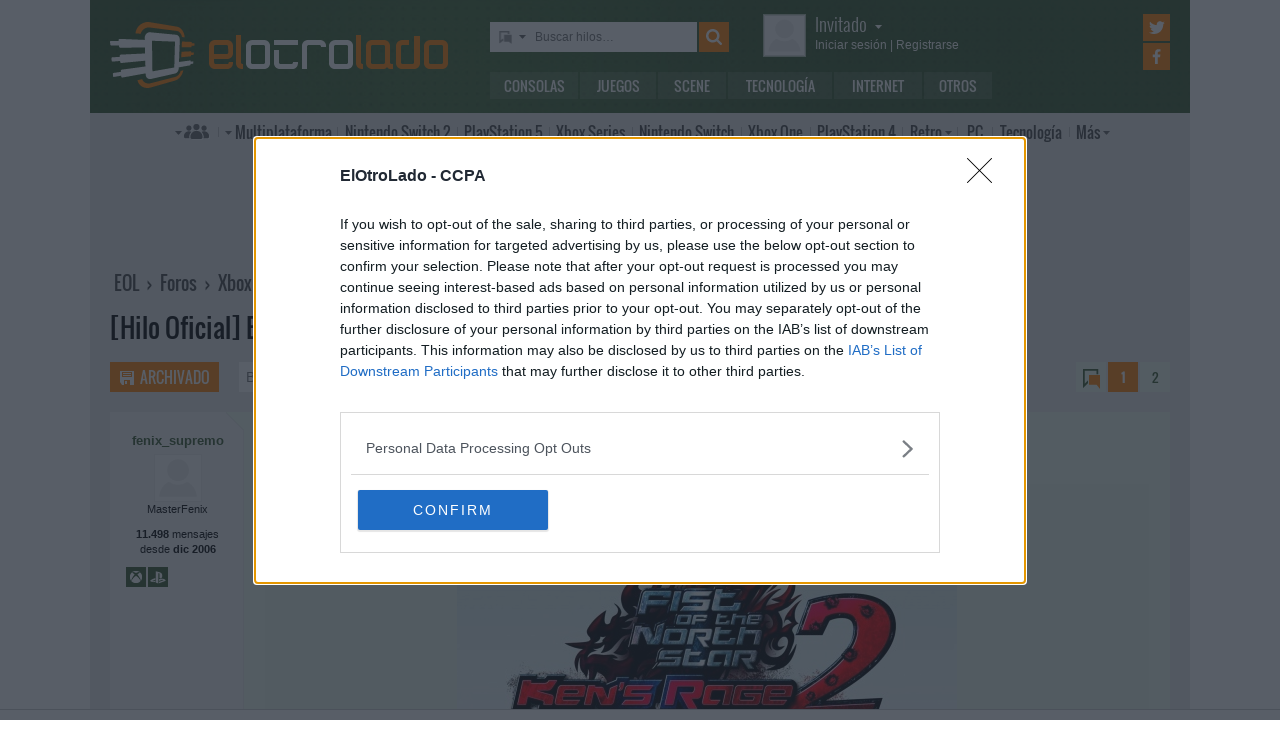

--- FILE ---
content_type: text/html; charset=UTF-8
request_url: https://www.elotrolado.net/hilo_hilo-oficial-el-puno-de-la-estrella-del-norte-ken-s-rage-2_1792135
body_size: 20608
content:
<!DOCTYPE html> <html lang="es"> <head>   <meta charset="utf-8"> <meta name="viewport" content="width=device-width,minimum-scale=1,initial-scale=1"> <meta http-equiv="X-UA-Compatible" content="IE=edge"> <meta name="theme-color" content="#395a2f"> <link rel="search" type="application/opensearchdescription+xml" title="ElOtroLado.net" href="/opensearch.xml">  <meta name="keywords" content="estrella, norte, puno, rage, xbox 360, juegos">  <title>[Hilo Oficial] El Puño de la Estrella del Norte: Ken's Rage 2 en Xbox 360 › Juegos</title> <meta name="description" content="[Hilo Oficial] El Puño de la Estrella del Norte: Ken's Rage 2 en Xbox 360 › Juegos">  <meta property="og:site_name" content="ElOtroLado.net"> <link rel="canonical" href="https://www.elotrolado.net/hilo_hilo-oficial-el-puno-de-la-estrella-del-norte-ken-s-rage-2_1792135"><link rel="next" href="https://www.elotrolado.net/hilo_hilo-oficial-el-puno-de-la-estrella-del-norte-ken-s-rage-2_1792135_s50">  <link rel="preload" as="font" href="/img/fonts/Oswald-Light.woff2" type="font/woff2" crossorigin="anonymous"> <link rel="preload" as="font" href="/img/fonts/Oswald-Light.woff" type="font/woff2" crossorigin="anonymous"> <link rel="preload" as="font" href="/img/fonts/Oswald-Regular.woff2" type="font/woff2" crossorigin="anonymous"> <link rel="preload" as="font" href="/img/fonts/Oswald-Regular.woff" type="font/woff2" crossorigin="anonymous"> <link href="/css/9/0/3d6046dc" rel="preload" as="styles"> <link href="/css/9/0/3d6046dc" rel="stylesheet"> <link rel="shortcut icon" href="/favicon.ico" type="image/vnd.microsoft.icon"> <link rel="icon" sizes="256x256" href="/apple-touch-icon.png"> <link rel="apple-touch-icon" sizes="256x256" href="/apple-touch-icon.png"> <link rel="apple-touch-icon-precomposed" sizes="256x256" href="/apple-touch-icon-precomposed.png"> <script>  var eolTtb = null; if('performance' in window && Math.random() > .98) { eolTtb = performance.now(); } (function(i,s,o,g,r,a,m){i['GoogleAnalyticsObject']=r;i[r]=i[r]||function(){ (i[r].q=i[r].q||[]).push(arguments)},i[r].l=1*new Date();a=s.createElement(o), m=s.getElementsByTagName(o)[0];a.async=1;a.src=g;m.parentNode.insertBefore(a,m) })(window,document,'script','https://www.google-analytics.com/analytics.js','ga'); ga('create','UA-61199-1','auto'); ga('set','dimension1','Bot'); ga('set','dimension2','Fijo9'); ga('set','dimension3','138'); ga('send','pageview'); var _comscore=[]; var googletag={cmd:[]}; var sas = {cmd:[]}; (function() { var d=document,t='script',s=d.getElementsByTagName(t)[0],j='text/javascript';  var re=d.createElement(t); re.type=j; re.async=true; re.src='https://tags.refinery89.com/elotroladonet.js'; s.parentNode.insertBefore(re,s);  var g=d.createElement(t); g.type=j; g.async=true; g.src='//securepubads.g.doubleclick.net/tag/js/gpt.js'; s.parentNode.insertBefore(g,s);  })();  </script> <!-- Quantcast Choice. Consent Manager Tag v2.0 (for TCF 2.0) --> <script type="text/javascript" async=true> (function() { var host = window.location.hostname; var element = document.createElement('script'); var firstScript = document.getElementsByTagName('script')[0]; var url = 'https://cmp.inmobi.com' .concat('/choice/', '5HfBkfKN4x6e1', '/', host, '/choice.js?tag_version=V2'); var uspTries = 0; var uspTriesLimit = 3; element.async = true; element.type = 'text/javascript'; element.src = url; firstScript.parentNode.insertBefore(element, firstScript); function makeStub() { var TCF_LOCATOR_NAME = '__tcfapiLocator'; var queue = []; var win = window; var cmpFrame; function addFrame() { var doc = win.document; var otherCMP = !!(win.frames[TCF_LOCATOR_NAME]); if (!otherCMP) { if (doc.body) { var iframe = doc.createElement('iframe'); iframe.style.cssText = 'display:none'; iframe.name = TCF_LOCATOR_NAME; doc.body.appendChild(iframe); } else { setTimeout(addFrame, 5); } } return !otherCMP; } function tcfAPIHandler() { var gdprApplies; var args = arguments; if (!args.length) { return queue; } else if (args[0] === 'setGdprApplies') { if ( args.length > 3 && args[2] === 2 && typeof args[3] === 'boolean' ) { gdprApplies = args[3]; if (typeof args[2] === 'function') { args[2]('set', true); } } } else if (args[0] === 'ping') { var retr = { gdprApplies: gdprApplies, cmpLoaded: false, cmpStatus: 'stub' }; if (typeof args[2] === 'function') { args[2](retr); } } else { queue.push(args); } } function postMessageEventHandler(event) { var msgIsString = typeof event.data === 'string'; var json = {}; try { if (msgIsString) { json = JSON.parse(event.data); } else { json = event.data; } } catch (ignore) {} var payload = json.__tcfapiCall; if (payload) { window.__tcfapi( payload.command, payload.version, function(retValue, success) { var returnMsg = { __tcfapiReturn: { returnValue: retValue, success: success, callId: payload.callId } }; if (msgIsString) { returnMsg = JSON.stringify(returnMsg); } event.source.postMessage(returnMsg, '*'); }, payload.parameter ); } } while (win) { try { if (win.frames[TCF_LOCATOR_NAME]) { cmpFrame = win; break; } } catch (ignore) {} if (win === window.top) { break; } win = win.parent; } if (!cmpFrame) { addFrame(); win.__tcfapi = tcfAPIHandler; win.addEventListener('message', postMessageEventHandler, false); } }; makeStub(); var uspStubFunction = function() { var arg = arguments; if (typeof window.__uspapi !== uspStubFunction) { setTimeout(function() { if (typeof window.__uspapi !== 'undefined') { window.__uspapi.apply(window.__uspapi, arg); } }, 500); } }; var checkIfUspIsReady = function() { uspTries++; if (window.__uspapi === uspStubFunction && uspTries < uspTriesLimit) { console.warn('USP is not accessible'); } else { clearInterval(uspInterval); } }; if (typeof window.__uspapi === 'undefined') { window.__uspapi = uspStubFunction; var uspInterval = setInterval(checkIfUspIsReady, 6000); } })(); </script> <!-- End Quantcast Choice. Consent Manager Tag v2.0 (for TCF 2.0) --> </head> <body itemscope itemtype="https://schema.org/WebPage" class=" page-viewtopic site-www has-topbranding "  data-breadcrumbs="[137,138]" data-user="606125" data-username="ClaudeBot">  <div class=" visible-xs-block"><div class="sticky ad-xs"></div></div><div class=" visible-sm-block"><div class="sticky ad-sm"></div></div><div class=" visible-lg-block"><div class="stickyDesktop ad-lg"></div></div><div class=" visible-md-block"><div class="stickyDesktop ad-md"></div></div>  <div class="container-fluid relative limit-width"> <div class="row" id="header"> <div class="col-xs-24">  <a href="/" id="h-logo" title="ElOtroLado.net"></a>   <div id="h-mobile-nav-btn" ><span></span ><span></span ><span></span ></div> <div id="h-mobile-nav"> <form id="h-search" method="get" action="/search.php"> <div id="s-selector-wrap"> <div id="s-selector" title="Selecciona dónde buscar"> <a id="s-selector-btn"  class="s-p-thread"  href="/search.php" rel="nofollow"></a> </div> <div id="s-popup">  <a href="#" rel="nofollow" class="s-p-thread">Buscar hilos</a> <a href="#" rel="nofollow" class="s-p-post">Buscar mensajes</a> <a href="#" rel="nofollow" class="s-p-wiki">Buscar wikis</a> <a href="#" rel="nofollow" class="s-p-news">Buscar noticias</a>  </div> </div> <input type="text" name="keywords" id="h-s-keywords" maxlength="128"  placeholder="Buscar hilos…" > <input type="hidden" name="type" id="s-selector-type"  value="h"  > <input type="submit" value="" title="Buscar"> </form> <div id="h-menu"><a href="/noticias/consolas/" id="h-m-1">Consolas</a ><a href="/noticias/juegos/" id="h-m-2">Juegos</a ><a href="/noticias/scene/" id="h-m-3">Scene</a ><a href="/noticias/tecnologia/" id="h-m-4">Tecnología</a ><a href="/noticias/internet/" id="h-m-5">Internet</a ><a href="/noticias/otros/" id="h-m-6">Otros</a  ></div> <div id="h-ucp"> <div id="u-avatar"> <div id="u-avatar-inner">  <img src="//download.elotrolado.net/avatares/monigote.svg" alt="Avatar de invitado" class="open">  </div> </div>  <div id="u-nick">  <a href="./ucp.php?mode=logout&amp;sid=c0f48531e8c41ffed68c7063fb8148d5" class="open" rel="nofollow">Invitado<span id="ucp-dropdown" class="open"></span></a>  </div> <div id="u-meta" class="logged">  <a href="./ucp.php?mode=logout&amp;sid=c0f48531e8c41ffed68c7063fb8148d5" rel="nofollow" class="open"><span class="hidden-xs">Iniciar sesión</span><span class="visible-xs-inline">Login</span></a> | <a href="/ucp.php?mode=register" rel="nofollow"><span class="hidden-xs">Registrarse</span><span class="visible-xs-inline">Registro</span></a>  </div> </div> <div id="h-popup" class="h-popup-guest"> <div id="h-p-content">  <form id="h-p-guest" method="post" action="/ucp.php?mode=login"> <div><a href="/ucp.php?mode=login" rel="nofollow">Login avanzado</a> | <a href="/ucp.php?mode=register" rel="nofollow">Registrarse</a></div> <div><input type="text" name="username" title="Usuario" placeholder="Usuario"></div> <div><input type="password" name="password" title="Contraseña" placeholder="Contraseña"></div> <div><input type="submit" name="login" value="&#9658;"></div> <input type="hidden" name="autologin" value="1"> <input type="hidden" name="redirect" value="/hilo_hilo-oficial-el-puno-de-la-estrella-del-norte-ken-s-rage-2_1792135"> <div id="aceptcond">Al iniciar sesión aceptas nuestras <a href="/ucp.php?mode=fullterms" rel="nofollow">condiciones de uso y políticas de privacidad</a>.</div> </form>  </div> </div> <div id="h-social-main">  <a href="https://twitter.com/ElOtroLado" class="cnt-twitter" title="EOL en Twitter" rel="nofollow"></a> <a href="https://www.facebook.com/www.elotrolado.net" class="cnt-facebook" title="EOL en Facebook" rel="nofollow"></a>  </div> <div id="menu" ><a id="menu-main" class="openable openable-double" href="/index.php" title="Índice de foros">Índice de foros</a ><a id="menu-main-sub" href="#" class="visible-xs visible-sm openable"></a ><div id="popup-main"> <a class="hidden-xs hidden-sm" href="/index.php">Índice de foros</a>  <br class="hidden-xs hidden-sm"> <a href="/memberlist.php" rel="nofollow">Miembros</a> <a href="/memberlist.php?mode=leaders" rel="nofollow">Staff</a> <a href="/gallery.php" rel="nofollow">Genteol</a> <a href="https://colecciones.elotrolado.net/" rel="nofollow">Colecciones</a>  <br class="hidden-xs hidden-sm"> <a href="/search.php" rel="nofollow">Búsqueda avanzada</a> <a href="/hilo_recordatorio-de-las-principales-normas_1014288" rel="nofollow">Normas</a> <a href="#" rel="nofollow" id="switch-wide">Cambiar ancho</a> </div ><a id="menu-news" class="openable visible-xs visible-sm" href="#">Noticias</a ><div id="popup-news" class="visible-xs visible-sm"> <a href="/noticias/consolas/">Consolas</a> <a href="/noticias/juegos/">Juegos</a> <a href="/noticias/scene/">Scene</a> <a href="/noticias/tecnologia/">Tecnología</a> <a href="/noticias/internet/">Internet</a> <a href="/noticias/otros/">Otros</a>  </div  ><a id="menu-multi" href="/foro_multiplataforma_223" class="openable openable-left">Multi<span class="hidden-md">plataforma</span></a ><div id="popup-multi"> <a href="/foro_multiplataforma-general_22">General</a> <a href="/foro_multiplataforma-sistemas-vr_224">Sistemas VR</a> <a href="/foro_multiplataforma-consolas-alternativas_120">Consolas alternativas</a> <a href="/foro_multiplataforma-google-stadia_228">Google Stadia</a> <a href="/foro_multiplataforma-desarrollo_152">Desarrollo</a> </div ><a id="menu-switch2" href="/foro_nintendo-switch-2_238"><span class="visible-md-inline">NS2</span><span class="hidden-md">Nintendo Switch 2</span></a ><a id="menu-ps5" href="/foro_playstation-5_233"><span class="visible-md-inline">PS5</span><span class="hidden-md">PlayStation 5</span></a ><a id="menu-xsx" href="/foro_xbox-series_231">Xbox<span class="hidden-md"> Series</span></a ><a id="menu-swtch" href="/foro_nintendo-switch_217"><span class="hidden-md">Nintendo </span>Switch</a ><a id="menu-xbone" href="/foro_xbox-one_206"><span class="hidden-md">Xbox </span>One</a ><a id="menu-ps4" href="/foro_playstation-4_204"><span class="visible-md-inline">PS4</span><span class="hidden-md">PlayStation 4</span></a ><a id="menu-retro" href="/foro_retro_40" class="openable">Retro</a ><div id="popup-retro"> <a href="/foro_retro-y-descatalogado-consolas-clasicas_80">Consolas clásicas</a> <a href="/foro_retro-y-descatalogado-arcade-y-emulacion_220">Arcade y emulación</a> <a href="/foro_ps-vita_186">PS Vita</a> <a href="/foro_nintendo-3ds_183">Nintendo 3DS</a> <a href="/foro_wii-u_193">Wii U</a> <a href="/foro_playstation-3_160">PlayStation 3</a> <a href="/foro_xbox-360_137">Xbox 360</a> <a href="/foro_wii_154">Wii</a> <a href="/foro_psp_131">PSP</a> <a href="/foro_nds_132">NDS</a> <a href="/foro_playstation-2_39">PlayStation 2</a> <a href="/foro_retro-y-descatalogado-xbox_78">Xbox</a> <a href="/foro_retro-y-descatalogado-gamecube_85">GameCube</a> <a href="/foro_retro-y-descatalogado-dreamcast_6">DreamCast</a> <a href="/foro_retro-y-descatalogado-playstation_81">PlayStation</a> </div ><a id="menu-pc" href="/foro_pc_36">PC</a ><a class="hidden-md" id="menu-tecno" href="/foro_tecnologia_198">Tecnología</a ><a id="menu-more" class="openable" href="#">Más</a ><div id="popup-more"> <a class="visible-md-block" href="/foro_tecnologia_198">Tecnología</a> <a href="/foro_off-topic_58">Off-topic</a>  <a href="/foro_noticias_41">Noticias</a>  <a href="/wiki/">Wiki</a> </div  ><div id="h-social-mobile"  ><a href="https://twitter.com/ElOtroLado" class="twitter" title="EOL en Twitter" rel="nofollow"></a ><a href="https://www.facebook.com/www.elotrolado.net" class="facebook" title="EOL en Facebook" rel="nofollow"></a  ></div> <noscript><style>#menu-more:after,#menu-main:after,#ucp-dropdown{display:none}</style></noscript> </div> </div> </div> </div>  </div> <div class="container-fluid container-main relative limit-width">  <div class="geZv9eGb"><div class="text-center visible-md-block">  <div class="r89-desktop-leaderboard-atf ad-md" style="min-height:90px; margin-top: 0; margin-bottom: 20px;"></div>  </div><div class="text-center visible-lg-block">  <div class="r89-desktop-leaderboard-atf ad-lg" style="min-height:90px; margin-top: 0; margin-bottom: 20px;"></div>  </div></div>  <div class="row"> <div class="col-xs-24 col-sm-21"> <div id="breadcrumbs" itemscope itemtype="https://schema.org/BreadcrumbList"> <span itemscope itemprop="itemListElement" itemtype="https://schema.org/ListItem"> <a href="/" itemprop="item" title="Portada EOL"><span itemprop="name">EOL</span><meta itemprop="position" content="1" /></a> › </span>  <span itemscope itemprop="itemListElement" itemtype="https://schema.org/ListItem"> <a href="/index.php" itemprop="item" title="Índice de foros"><span itemprop="name">Foros</span><meta itemprop="position" content="2" /></a>  › </span>  <span itemscope itemprop="itemListElement" itemtype="https://schema.org/ListItem"> <a href="foro_xbox-360_137" itemprop="item"><span itemprop="name">Xbox 360</span><meta itemprop="position" content="3" /></a>  › </span>  <span itemscope itemprop="itemListElement" itemtype="https://schema.org/ListItem"> <a href="foro_xbox-360-juegos_138" itemprop="item"><span itemprop="name">Juegos</span><meta itemprop="position" content="4" /></a>  </span> </div> </div>  </div> <div itemprop="mainEntity" itemscope itemtype="https://schema.org/CreativeWork"> <h1><a href="hilo_hilo-oficial-el-puno-de-la-estrella-del-norte-ken-s-rage-2_1792135"><span itemprop="name">[Hilo Oficial] El Puño de la Estrella del Norte: Ken's Rage 2</span></a></h1>  <div class="row topic-actions"> <div class="col-xs-24 col-sm-12 nogutter">  <a title="Hilo archivado" href="" class="action-btn archived" rel="nofollow">Archivado</a ><form method="get" action="/search.php"> <input type="text" name="keywords" placeholder="Buscar en este hilo…" ><input type="submit" value="" title="Buscar"> <input type="hidden" value="1792135" name="t"> <input type="hidden" value="msgonly" name="sf"> </form>  </div ><div class="col-xs-24 col-sm-12 nogutter second-half"> <div class="pages"><a rel="nofollow" href="hilo_hilo-oficial-el-puno-de-la-estrella-del-norte-ken-s-rage-2_1792135?view=unread#unread" title="Primer mensaje sin leer" class="unread" ></a><strong>1</strong><span class="page-sep">, </span><a href="hilo_hilo-oficial-el-puno-de-la-estrella-del-norte-ken-s-rage-2_1792135_s50">2</a></div> </div> </div> <div class="section">  <div id="p1729629873" data-id="1729629873"  class="row post  first " > <div itemprop="author" itemscope itemtype="https://schema.org/Person" class="col-xs-24 col-sm-6 col-md-4 col-lg-3 profile" >  <span> <span itemprop="name" class="author ellipsize"> fenix_supremo </span></span>  <time class="visible-xs-block" datetime="2012-07-27T14:58:28+00:00" title="27/07/2012 - 15:58:28"> <a class="permalink unread" href="https://www.elotrolado.net/hilo_hilo-oficial-el-puno-de-la-estrella-del-norte-ken-s-rage-2_1792135#p1729629873"> 27 jul 2012 15:58  </a> </time>  <div class="mobile-profile-btn"><span></span><span></span><span></span></div>  <div class="avatar" title="fenix_supremo no está conectado">  <img itemprop="image" src="https://download.elotrolado.net/avatares/105131" alt="Avatar de fenix_supremo">  </div>  <div class="mobile-profile"> <div class="status">MasterFenix</div> <div class="staff">  </div> <div class="about"> <b> 11.498  </b> mensajes<br>desde <b>dic 2006</b> </div>  <div class="buttons"> <a itemprop="sameAs" class="gamertag" rel="nofollow" target="_blank" href="https://account.xbox.com/es-ES/Profile?gamerTag=Camus13" title="Gamertag: Camus13">Gamertag: Camus13</a><a itemprop="sameAs" class="psnid" title="PSN ID: Fenix_Supremo">PSN ID: Fenix_Supremo</a> </div>  </div>  </div> <div class="col-xs-24 mobile-profile-wrap"></div> <div class="col-xs-24 col-sm-18 col-md-20 col-lg-21 content"> <div class="visible-xs-block">  </div> <div class="row hidden-xs"> <div class="first-half col-sm-24 col-md-12">  <time itemprop="dateCreated" datetime="2012-07-27T14:58:28+00:00" title="27/07/2012 - 15:58:28"> <a itemprop="url" href="https://www.elotrolado.net/hilo_hilo-oficial-el-puno-de-la-estrella-del-norte-ken-s-rage-2_1792135#p1729629873" class="permalink share unread" rel="nofollow"> 27 jul 2012 15:58 </a> </time>  </div>  <div class="col-sm-24 col-md-12 actions">  <meta itemprop="upvoteCount" content="0" />  <div class="buttons"> <a class="permalink share visible-xs-inline-block" href="https://www.elotrolado.net/hilo_hilo-oficial-el-puno-de-la-estrella-del-norte-ken-s-rage-2_1792135#p1729629873" rel="nofollow">Enlace permanente</a>  </div> </div>  </div>  <div class="row"> <div class="col-xs-24 message "> <meta itemprop="text" content="Contenido no textual" /> <div id="wiki-bar"> <a href="https://www.elotrolado.net/wiki/Fist_of_the_North_Star%3A_Ken%27s_Rage_2" rel="nofollow">VER EN EL WIKI</a> | <a href="https://www.elotrolado.net/wiki/Fist_of_the_North_Star%3A_Ken%27s_Rage_2?action=edit" rel="nofollow">EDITAR</a> | <a id="wiki-help" href="#" rel="nofollow">?</a> </div> <div id="wikiloading"></div> <iframe id="wikicontent" frameborder="0" src="https://www.elotrolado.net/wiki/Fist_of_the_North_Star%3A_Ken%27s_Rage_2?iframed" scrolling="no"> Artículo wiki asociado: <a href="https://www.elotrolado.net/wiki/Fist_of_the_North_Star%3A_Ken%27s_Rage_2">Fist of the North Star: Ken&#039;s Rage 2</a> </iframe>  <img src="/images/smilies/nuevos/sonrisa_ani2.gif" alt="[chulito]" title="risa con gafas" />  </div> </div>  </div> </div>  <div id="p1729630662" data-id="1729630662"  itemscope itemprop="comment" itemtype="https://schema.org/Answer"  class="row post  " > <div itemprop="author" itemscope itemtype="https://schema.org/Person" class="col-xs-24 col-sm-6 col-md-4 col-lg-3 profile" >  <span> <span itemprop="name" class="author ellipsize"> #22223# </span></span>  <time class="visible-xs-block" datetime="2012-07-27T16:41:03+00:00" title="27/07/2012 - 17:41:03"> <a class="permalink unread" href="https://www.elotrolado.net/hilo_hilo-oficial-el-puno-de-la-estrella-del-norte-ken-s-rage-2_1792135#p1729630662"> 27 jul 2012 17:41  </a> </time>  <div class="mobile-profile-btn"><span></span><span></span><span></span></div>  </div> <div class="col-xs-24 mobile-profile-wrap"></div> <div class="col-xs-24 col-sm-18 col-md-20 col-lg-21 content"> <div class="visible-xs-block">  </div> <div class="row hidden-xs"> <div class="first-half col-sm-24 col-md-12">  <time itemprop="dateCreated" datetime="2012-07-27T16:41:03+00:00" title="27/07/2012 - 17:41:03"> <a itemprop="url" href="https://www.elotrolado.net/hilo_hilo-oficial-el-puno-de-la-estrella-del-norte-ken-s-rage-2_1792135#p1729630662" class="permalink share unread" rel="nofollow"> 27 jul 2012 17:41 </a> </time>  </div>  <div class="col-sm-24 col-md-12 actions">  <meta itemprop="upvoteCount" content="0" />  <div class="buttons"> <a class="permalink share visible-xs-inline-block" href="https://www.elotrolado.net/hilo_hilo-oficial-el-puno-de-la-estrella-del-norte-ken-s-rage-2_1792135#p1729630662" rel="nofollow">Enlace permanente</a>  </div> </div>  </div>  <div class="row"> <div itemprop="text" class="col-xs-24 message ">  A ver si llega por estas lindes... El primero creo que no vendio muy bien.  </div> </div>  </div> </div>  <div class="geZv9eGb"><div class="text-center visible-md-block">  <div class="r89-desktop-billboard-atf ad-md" style="min-height:250px; margin-top: 0; margin-bottom: 20px;"></div>  </div><div class="text-center visible-lg-block">  <div class="r89-desktop-billboard-atf ad-lg" style="min-height:250px; margin-top: 0; margin-bottom: 20px;"></div>  </div><div class="text-center visible-xs-block" style=" padding-bottom: 10px; margin-left:-10px;margin-right:-10px;margin-top:20px;margin-bottom:10px">  <div class="dfp-queue" data-path="/1036653/instant-gaming-300x250-foro" data-revenuemaker-ads style="width:300px;height:250px;overflow:hidden"></div>  </div><div class="text-center visible-sm-block" style=" padding-bottom: 10px; margin-top:20px;margin-bottom:10px">  <div class="dfp-queue" data-path="/1036653/instant-gaming-300x250-foro" data-revenuemaker-ads style="width:300px;height:250px;overflow:hidden"></div>  </div></div> <div id="p1730212267" data-id="1730212267"  itemscope itemprop="comment" itemtype="https://schema.org/Answer"  class="row post  " > <div itemprop="author" itemscope itemtype="https://schema.org/Person" class="col-xs-24 col-sm-6 col-md-4 col-lg-3 profile" >  <span> <span itemprop="name" class="author ellipsize"> Zoser </span></span>  <time class="visible-xs-block" datetime="2012-09-26T23:56:23+00:00" title="27/09/2012 - 00:56:23"> <a class="permalink unread" href="https://www.elotrolado.net/hilo_hilo-oficial-el-puno-de-la-estrella-del-norte-ken-s-rage-2_1792135#p1730212267"> 27 sep 2012 00:56  </a> </time>  <div class="mobile-profile-btn"><span></span><span></span><span></span></div>  <div class="avatar" title="Zoser no está conectado">  <img itemprop="image" src="https://download.elotrolado.net/avatares/monigote.svg" alt="Sin avatar">  </div>  <div class="mobile-profile"> <div class="status">MegaAdicto!!!</div> <div class="staff">  </div> <div class="about"> <b> 1.254  </b> mensajes<br>desde <b>nov 2011</b> </div>  <div class="buttons">  </div>  </div>  </div> <div class="col-xs-24 mobile-profile-wrap"></div> <div class="col-xs-24 col-sm-18 col-md-20 col-lg-21 content"> <div class="visible-xs-block">  </div> <div class="row hidden-xs"> <div class="first-half col-sm-24 col-md-12">  <time itemprop="dateCreated" datetime="2012-09-26T23:56:23+00:00" title="27/09/2012 - 00:56:23"> <a itemprop="url" href="https://www.elotrolado.net/hilo_hilo-oficial-el-puno-de-la-estrella-del-norte-ken-s-rage-2_1792135#p1730212267" class="permalink share unread" rel="nofollow"> 27 sep 2012 00:56 </a> </time>  </div>  <div class="col-sm-24 col-md-12 actions">  <meta itemprop="upvoteCount" content="0" />  <div class="buttons"> <a class="permalink share visible-xs-inline-block" href="https://www.elotrolado.net/hilo_hilo-oficial-el-puno-de-la-estrella-del-norte-ken-s-rage-2_1792135#p1730212267" rel="nofollow">Enlace permanente</a>  </div> </div>  </div>  <div class="row"> <div itemprop="text" class="col-xs-24 message ">  Está un poco desierto este hilo, ¿no? <img src="/images/smilies/nuevos/risa_ani2.gif" alt="[carcajad]" title="carcajada" /> <br /><br />Aquí dejo un trailer para subir esto:<br /><br /><!-- m --><a href="http://www.youtube.com/watch?feature=player_embedded&amp;v=p8zNDzVjv_0" class="postlink" rel="nofollow">http://www.youtube.com/watch?feature=pl ... 8zNDzVjv_0</a><span class="btn-embed" title="Pulsa para cargar el contenido"
					data-html="%3Cdiv%20class%3D%22embed-wrap%20embed-youtube%22%3E%3Cdiv%20class%3D%22embed-responsive%20embed-responsive-16by9%22%3E%20%3Ciframe%20allowfullscreen%20src%3D%22https%3A%2F%2Fwww.youtube-nocookie.com%2Fembed%2Fp8zNDzVjv_0%3Fstart%3D0%26amp%3Brel%3D0%26amp%3Bautoplay%3D1%22%20%3E%3C%2Fiframe%3E%20%3C%2Fdiv%3E%3C%2Fdiv%3E"><i class="fa fa-youtube-play"></i></span><!-- m -->  </div> </div>  </div> </div>  <div id="p1730212372" data-id="1730212372"  itemscope itemprop="comment" itemtype="https://schema.org/Answer"  class="row post  " > <div itemprop="author" itemscope itemtype="https://schema.org/Person" class="col-xs-24 col-sm-6 col-md-4 col-lg-3 profile" >  <span> <span itemprop="name" class="author ellipsize"> Jos66 </span></span>  <time class="visible-xs-block" datetime="2012-09-27T00:19:53+00:00" title="27/09/2012 - 01:19:53"> <a class="permalink unread" href="https://www.elotrolado.net/hilo_hilo-oficial-el-puno-de-la-estrella-del-norte-ken-s-rage-2_1792135#p1730212372"> 27 sep 2012 01:19  </a> </time>  <div class="mobile-profile-btn"><span></span><span></span><span></span></div>  <div class="avatar" title="Jos66 no está conectado">  <img itemprop="image" src="https://download.elotrolado.net/avatares/88945" alt="Avatar de Jos66">  </div>  <div class="mobile-profile"> <div class="status">Hasta las trancas!!!</div> <div class="staff">  </div> <div class="about"> <b> 8.651  </b> mensajes <br>y <b>5</b> fotos<br>desde <b>jun 2006</b> </div>  <div class="buttons"> <a itemprop="sameAs" class="gamertag" rel="nofollow" target="_blank" href="https://account.xbox.com/es-ES/Profile?gamerTag=SixtyJose Ramon" title="Gamertag: SixtyJose Ramon">Gamertag: SixtyJose Ramon</a> </div>  </div>  </div> <div class="col-xs-24 mobile-profile-wrap"></div> <div class="col-xs-24 col-sm-18 col-md-20 col-lg-21 content"> <div class="visible-xs-block">  </div> <div class="row hidden-xs"> <div class="first-half col-sm-24 col-md-12">  <time itemprop="dateCreated" datetime="2012-09-27T00:19:53+00:00" title="27/09/2012 - 01:19:53"> <a itemprop="url" href="https://www.elotrolado.net/hilo_hilo-oficial-el-puno-de-la-estrella-del-norte-ken-s-rage-2_1792135#p1730212372" class="permalink share unread" rel="nofollow"> 27 sep 2012 01:19 </a> </time>  </div>  <div class="col-sm-24 col-md-12 actions">  <meta itemprop="upvoteCount" content="0" />  <div class="buttons"> <a class="permalink share visible-xs-inline-block" href="https://www.elotrolado.net/hilo_hilo-oficial-el-puno-de-la-estrella-del-norte-ken-s-rage-2_1792135#p1730212372" rel="nofollow">Enlace permanente</a>  </div> </div>  </div>  <div class="row"> <div itemprop="text" class="col-xs-24 message ">  Voy cogiendo sitio que el tema me interesa....aunque falta bastante hasta Febrero.<br /><br />Saludos!  </div> </div>  </div> </div>  <div id="p1731114606" data-id="1731114606"  itemscope itemprop="comment" itemtype="https://schema.org/Answer"  class="row post  " > <div itemprop="author" itemscope itemtype="https://schema.org/Person" class="col-xs-24 col-sm-6 col-md-4 col-lg-3 profile" >  <span> <span itemprop="name" class="author ellipsize"> alexkyori </span></span>  <time class="visible-xs-block" datetime="2012-12-20T18:04:10+00:00" title="20/12/2012 - 19:04:10"> <a class="permalink unread" href="https://www.elotrolado.net/hilo_hilo-oficial-el-puno-de-la-estrella-del-norte-ken-s-rage-2_1792135#p1731114606"> 20 dic 2012 19:04  </a> </time>  <div class="mobile-profile-btn"><span></span><span></span><span></span></div>  <div class="avatar" title="alexkyori no está conectado">  <img itemprop="image" src="https://download.elotrolado.net/avatares/326423" alt="Avatar de alexkyori">  </div>  <div class="mobile-profile"> <div class="status">Adicto</div> <div class="staff">  </div> <div class="about"> <b> 350  </b> mensajes<br>desde <b>dic 2010</b><br>en <b>Colorado-Forza HORIZON</b> </div>  <div class="buttons"> <a itemprop="sameAs" class="fb" rel="nofollow" target="_blank" href="https://www.facebook.com/profile.php?id=100001011707968" title="Facebook de alexkyori">Facebook de alexkyori</a><a itemprop="sameAs" class="gamertag" rel="nofollow" target="_blank" href="https://account.xbox.com/es-ES/Profile?gamerTag=darkalex" title="Gamertag: darkalex">Gamertag: darkalex</a> </div>  </div>  </div> <div class="col-xs-24 mobile-profile-wrap"></div> <div class="col-xs-24 col-sm-18 col-md-20 col-lg-21 content"> <div class="visible-xs-block">  </div> <div class="row hidden-xs"> <div class="first-half col-sm-24 col-md-12">  <time itemprop="dateCreated" datetime="2012-12-20T18:04:10+00:00" title="20/12/2012 - 19:04:10"> <a itemprop="url" href="https://www.elotrolado.net/hilo_hilo-oficial-el-puno-de-la-estrella-del-norte-ken-s-rage-2_1792135#p1731114606" class="permalink share unread" rel="nofollow"> 20 dic 2012 19:04 </a> </time>  </div>  <div class="col-sm-24 col-md-12 actions">  <meta itemprop="upvoteCount" content="0" />  <div class="buttons"> <a class="permalink share visible-xs-inline-block" href="https://www.elotrolado.net/hilo_hilo-oficial-el-puno-de-la-estrella-del-norte-ken-s-rage-2_1792135#p1731114606" rel="nofollow">Enlace permanente</a>  </div> </div>  </div>  <div class="row"> <div itemprop="text" class="col-xs-24 message ">  filtrada la released pero solo japonesa idioma incluido <img src="/images/smilies/frown.gif" alt=":(" title="triste" />  , alguien entiende japoones yo no,por ahora jugable espero hasta el final, graficamente ha bajdo pero gano en combos dios hay muchos y personajes ni q hablar en total hay (escuchen bien) 66 personajes jugables, como siempre kenshiro es la leche repartiendo hostias como panes jajajajaja <img src="/images/smilies/nuevos/dedos.gif" alt="[poraki]" title="por aquí!" />  <img src="/images/smilies/nuevos/dedos.gif" alt="[poraki]" title="por aquí!" />  <img src="/images/smilies/nuevos/dedos.gif" alt="[poraki]" title="por aquí!" />  <img src="/images/smilies/net_thumbsup.gif" alt="[oki]" title="Ok!" /><br /><br /><img src="https://img577.imageshack.us/img577/3236/zm1peo6i1xgcv8biza0.jpg" class="img" alt="Imagen" />  </div> </div>  </div> </div>  <div id="p1731117375" data-id="1731117375"  itemscope itemprop="comment" itemtype="https://schema.org/Answer"  class="row post  " > <div itemprop="author" itemscope itemtype="https://schema.org/Person" class="col-xs-24 col-sm-6 col-md-4 col-lg-3 profile" >  <span> <span itemprop="name" class="author ellipsize"> #22223# </span></span>  <time class="visible-xs-block" datetime="2012-12-20T22:06:11+00:00" title="20/12/2012 - 23:06:11"> <a class="permalink unread" href="https://www.elotrolado.net/hilo_hilo-oficial-el-puno-de-la-estrella-del-norte-ken-s-rage-2_1792135#p1731117375"> 20 dic 2012 23:06  </a> </time>  <div class="mobile-profile-btn"><span></span><span></span><span></span></div>  </div> <div class="col-xs-24 mobile-profile-wrap"></div> <div class="col-xs-24 col-sm-18 col-md-20 col-lg-21 content"> <div class="visible-xs-block">  </div> <div class="row hidden-xs"> <div class="first-half col-sm-24 col-md-12">  <time itemprop="dateCreated" datetime="2012-12-20T22:06:11+00:00" title="20/12/2012 - 23:06:11"> <a itemprop="url" href="https://www.elotrolado.net/hilo_hilo-oficial-el-puno-de-la-estrella-del-norte-ken-s-rage-2_1792135#p1731117375" class="permalink share unread" rel="nofollow"> 20 dic 2012 23:06 </a> </time>  </div>  <div class="col-sm-24 col-md-12 actions">  <meta itemprop="upvoteCount" content="0" />  <div class="buttons"> <a class="permalink share visible-xs-inline-block" href="https://www.elotrolado.net/hilo_hilo-oficial-el-puno-de-la-estrella-del-norte-ken-s-rage-2_1792135#p1731117375" rel="nofollow">Enlace permanente</a>  </div> </div>  </div>  <div class="row"> <div itemprop="text" class="col-xs-24 message ">  Id comentado! A ver si han mejorado la jugabilidad algo para que no parezca algo tosca... Que ganas de este Ken's Rage 2!!!  <img src="/images/smilies/nuevos/sorprendido_ani1.gif" alt="[Ooooo]" title="Oooooo" /> <br /><br /><img src="http://api.ning.com/files/C9H-LgPRI-Oly51jj29OHDi0z04Io5hvgQNN5FL58fN6RM6MF4WSIlUjil3Ddp4g9sNOT7ITv8gBCWVVEZmukQ__/PIC01.jpg" class="img" alt="Imagen" />  </div> </div>  </div> </div>  <div id="p1731118683" data-id="1731118683"  itemscope itemprop="comment" itemtype="https://schema.org/Answer"  class="row post  " > <div itemprop="author" itemscope itemtype="https://schema.org/Person" class="col-xs-24 col-sm-6 col-md-4 col-lg-3 profile" >  <span> <span itemprop="name" class="author ellipsize"> pasnake </span></span>  <time class="visible-xs-block" datetime="2012-12-21T00:40:23+00:00" title="21/12/2012 - 01:40:23"> <a class="permalink unread" href="https://www.elotrolado.net/hilo_hilo-oficial-el-puno-de-la-estrella-del-norte-ken-s-rage-2_1792135#p1731118683"> 21 dic 2012 01:40  </a> </time>  <div class="mobile-profile-btn"><span></span><span></span><span></span></div>  <div class="avatar" title="pasnake no está conectado">  <img itemprop="image" src="https://download.elotrolado.net/avatares/150364" alt="Avatar de pasnake">  </div>  <div class="mobile-profile"> <div class="status">MegaAdicto!!!</div> <div class="staff">  </div> <div class="about"> <b> 38.209  </b> mensajes<br>desde <b>nov 2007</b> </div>  <div class="buttons">  </div>  </div>  </div> <div class="col-xs-24 mobile-profile-wrap"></div> <div class="col-xs-24 col-sm-18 col-md-20 col-lg-21 content"> <div class="visible-xs-block">  </div> <div class="row hidden-xs"> <div class="first-half col-sm-24 col-md-12">  <time itemprop="dateCreated" datetime="2012-12-21T00:40:23+00:00" title="21/12/2012 - 01:40:23"> <a itemprop="url" href="https://www.elotrolado.net/hilo_hilo-oficial-el-puno-de-la-estrella-del-norte-ken-s-rage-2_1792135#p1731118683" class="permalink share unread" rel="nofollow"> 21 dic 2012 01:40 </a> </time>  </div>  <div class="col-sm-24 col-md-12 actions">  <meta itemprop="upvoteCount" content="0" />  <div class="buttons"> <a class="permalink share visible-xs-inline-block" href="https://www.elotrolado.net/hilo_hilo-oficial-el-puno-de-la-estrella-del-norte-ken-s-rage-2_1792135#p1731118683" rel="nofollow">Enlace permanente</a>  </div> </div>  </div>  <div class="row"> <div itemprop="text" class="col-xs-24 message ">  nunca he jugao al 1º y no se ni de que va la verdad pero me molan los beatumps estos de pegar leches, hace falta pasarse el primero antes que este??  </div> </div>  </div> </div>  <div id="p1731118875" data-id="1731118875"  itemscope itemprop="comment" itemtype="https://schema.org/Answer"  class="row post  " > <div itemprop="author" itemscope itemtype="https://schema.org/Person" class="col-xs-24 col-sm-6 col-md-4 col-lg-3 profile" >  <span> <span itemprop="name" class="author ellipsize"> alexkyori </span></span>  <time class="visible-xs-block" datetime="2012-12-21T01:35:40+00:00" title="21/12/2012 - 02:35:40"> <a class="permalink unread" href="https://www.elotrolado.net/hilo_hilo-oficial-el-puno-de-la-estrella-del-norte-ken-s-rage-2_1792135#p1731118875"> 21 dic 2012 02:35  </a> </time>  <div class="mobile-profile-btn"><span></span><span></span><span></span></div>  <div class="avatar" title="alexkyori no está conectado">  <img itemprop="image" src="https://download.elotrolado.net/avatares/326423" alt="Avatar de alexkyori">  </div>  <div class="mobile-profile"> <div class="status">Adicto</div> <div class="staff">  </div> <div class="about"> <b> 350  </b> mensajes<br>desde <b>dic 2010</b><br>en <b>Colorado-Forza HORIZON</b> </div>  <div class="buttons"> <a itemprop="sameAs" class="fb" rel="nofollow" target="_blank" href="https://www.facebook.com/profile.php?id=100001011707968" title="Facebook de alexkyori">Facebook de alexkyori</a><a itemprop="sameAs" class="gamertag" rel="nofollow" target="_blank" href="https://account.xbox.com/es-ES/Profile?gamerTag=darkalex" title="Gamertag: darkalex">Gamertag: darkalex</a> </div>  </div>  </div> <div class="col-xs-24 mobile-profile-wrap"></div> <div class="col-xs-24 col-sm-18 col-md-20 col-lg-21 content"> <div class="visible-xs-block">  </div> <div class="row hidden-xs"> <div class="first-half col-sm-24 col-md-12">  <time itemprop="dateCreated" datetime="2012-12-21T01:35:40+00:00" title="21/12/2012 - 02:35:40"> <a itemprop="url" href="https://www.elotrolado.net/hilo_hilo-oficial-el-puno-de-la-estrella-del-norte-ken-s-rage-2_1792135#p1731118875" class="permalink share unread" rel="nofollow"> 21 dic 2012 02:35 </a> </time>  </div>  <div class="col-sm-24 col-md-12 actions">  <meta itemprop="upvoteCount" content="0" />  <div class="buttons"> <a class="permalink share visible-xs-inline-block" href="https://www.elotrolado.net/hilo_hilo-oficial-el-puno-de-la-estrella-del-norte-ken-s-rage-2_1792135#p1731118875" rel="nofollow">Enlace permanente</a>  </div> </div>  </div>  <div class="row"> <div itemprop="text" class="col-xs-24 message ">  no hace falta q te pases el primero por que este empieza desde el principio y es el mas completo la historia es larga, eso si los tiempos de carga dios son los peores ojala lo solucionen con un TU por q  es injugable minimo es de 30 seg y el mas largo fue de mas de 1 min, joder no entiendo , no lo testean antes de lanzarlo como no se dieron cuenta de ello <img src="/images/smilies/nuevos/furioso.gif" alt="[+furioso]" title="muy furioso" />  </div> </div>  </div> </div>  <div class="geZv9eGb"><div class="text-center visible-lg-block">  <div class="dfp-queue" data-path="/1036653/billboard-extra" data-revenuemaker-ads style="width:980px;height:250px;margin:0 -10px 10px -10px;overflow:hidden"></div>  </div><div class="text-center visible-md-block">  <div class="dfp-queue" data-path="/1036653/billboard-extra" data-revenuemaker-ads style="width:980px;height:250px;margin:0 -10px 10px -10px;overflow:hidden"></div>  </div><div class="text-center visible-xs-block" style=" padding-bottom: 10px; margin-left:-10px;margin-right:-10px;margin-top:20px;margin-bottom:10px">  <div class="dfp-queue" data-path="/1036653/300x250extra1" data-revenuemaker-ads style="width:300px;height:250px;overflow:hidden"></div>  </div><div class="text-center visible-sm-block" style=" padding-bottom: 10px; margin-top:20px;margin-bottom:10px">  <div class="dfp-queue" data-path="/1036653/300x250extra1" data-revenuemaker-ads style="width:300px;height:250px;overflow:hidden"></div>  </div></div> <div id="p1731120225" data-id="1731120225"  itemscope itemprop="comment" itemtype="https://schema.org/Answer"  class="row post  " > <div itemprop="author" itemscope itemtype="https://schema.org/Person" class="col-xs-24 col-sm-6 col-md-4 col-lg-3 profile" >  <span> <span itemprop="name" class="author ellipsize"> Rentzias </span></span>  <time class="visible-xs-block" datetime="2012-12-21T10:11:37+00:00" title="21/12/2012 - 11:11:37"> <a class="permalink unread" href="https://www.elotrolado.net/hilo_hilo-oficial-el-puno-de-la-estrella-del-norte-ken-s-rage-2_1792135#p1731120225"> 21 dic 2012 11:11  </a> </time>  <div class="mobile-profile-btn"><span></span><span></span><span></span></div>  <div class="avatar" title="Rentzias no está conectado">  <img itemprop="image" src="https://download.elotrolado.net/avatares/85510" alt="Avatar de Rentzias">  </div>  <div class="mobile-profile"> <div class="status">Usuario TOP</div> <div class="staff">  </div> <div class="about"> <b> 5.977  </b> mensajes<br>desde <b>abr 2006</b><br>en <b>Bordeaux</b> </div>  <div class="buttons"> <a itemprop="sameAs" class="gamertag" rel="nofollow" target="_blank" href="https://account.xbox.com/es-ES/Profile?gamerTag=Diego AM" title="Gamertag: Diego AM">Gamertag: Diego AM</a> </div>  </div>  </div> <div class="col-xs-24 mobile-profile-wrap"></div> <div class="col-xs-24 col-sm-18 col-md-20 col-lg-21 content"> <div class="visible-xs-block">  </div> <div class="row hidden-xs"> <div class="first-half col-sm-24 col-md-12">  <time itemprop="dateCreated" datetime="2012-12-21T10:11:37+00:00" title="21/12/2012 - 11:11:37"> <a itemprop="url" href="https://www.elotrolado.net/hilo_hilo-oficial-el-puno-de-la-estrella-del-norte-ken-s-rage-2_1792135#p1731120225" class="permalink share unread" rel="nofollow"> 21 dic 2012 11:11 </a> </time>  </div>  <div class="col-sm-24 col-md-12 actions">  <meta itemprop="upvoteCount" content="0" />  <div class="buttons"> <a class="permalink share visible-xs-inline-block" href="https://www.elotrolado.net/hilo_hilo-oficial-el-puno-de-la-estrella-del-norte-ken-s-rage-2_1792135#p1731120225" rel="nofollow">Enlace permanente</a>  </div> </div>  </div>  <div class="row"> <div itemprop="text" class="col-xs-24 message ">  Como la jugabilidad sea tan sosa y repetitiva como la del 1...como si ponen mil personajes.<br /><br />Por cierto, si sois fans del HnK recomiendo enormemente el beat'm up de PSX. Maravilloso, aunque nunca salió de Japón.<br /><br />También esta bien el de lucha de SEGA, salió en PS2  </div> </div>  </div> </div>  <div id="p1731125557" data-id="1731125557"  itemscope itemprop="comment" itemtype="https://schema.org/Answer"  class="row post  " > <div itemprop="author" itemscope itemtype="https://schema.org/Person" class="col-xs-24 col-sm-6 col-md-4 col-lg-3 profile" >  <span> <span itemprop="name" class="author ellipsize"> txetxenio </span></span>  <time class="visible-xs-block" datetime="2012-12-21T19:16:37+00:00" title="21/12/2012 - 20:16:37"> <a class="permalink unread" href="https://www.elotrolado.net/hilo_hilo-oficial-el-puno-de-la-estrella-del-norte-ken-s-rage-2_1792135#p1731125557"> 21 dic 2012 20:16  </a> </time>  <div class="mobile-profile-btn"><span></span><span></span><span></span></div>  <div class="avatar" title="txetxenio no está conectado">  <img itemprop="image" src="https://download.elotrolado.net/avatares/159371" alt="Avatar de txetxenio">  </div>  <div class="mobile-profile"> <div class="status">Adicto</div> <div class="staff">  </div> <div class="about"> <b> 109  </b> mensajes<br>desde <b>ene 2008</b><br>en <b>Madrid</b> </div>  <div class="buttons">  </div>  </div>  </div> <div class="col-xs-24 mobile-profile-wrap"></div> <div class="col-xs-24 col-sm-18 col-md-20 col-lg-21 content"> <div class="visible-xs-block">  </div> <div class="row hidden-xs"> <div class="first-half col-sm-24 col-md-12">  <time itemprop="dateCreated" datetime="2012-12-21T19:16:37+00:00" title="21/12/2012 - 20:16:37"> <a itemprop="url" href="https://www.elotrolado.net/hilo_hilo-oficial-el-puno-de-la-estrella-del-norte-ken-s-rage-2_1792135#p1731125557" class="permalink share unread" rel="nofollow"> 21 dic 2012 20:16 </a> </time>  </div>  <div class="col-sm-24 col-md-12 actions">  <meta itemprop="upvoteCount" content="0" />  <div class="buttons"> <a class="permalink share visible-xs-inline-block" href="https://www.elotrolado.net/hilo_hilo-oficial-el-puno-de-la-estrella-del-norte-ken-s-rage-2_1792135#p1731125557" rel="nofollow">Enlace permanente</a>  </div> </div>  </div>  <div class="row"> <div itemprop="text" class="col-xs-24 message ">  ¿Aquí no llegará la coleccionista que está en Asia no? Esta chulilla pero también por esos precios no sé si quiero verla.  </div> </div>  </div> </div>  <div id="p1731125593" data-id="1731125593"  itemscope itemprop="comment" itemtype="https://schema.org/Answer"  class="row post  " > <div itemprop="author" itemscope itemtype="https://schema.org/Person" class="col-xs-24 col-sm-6 col-md-4 col-lg-3 profile" >  <span> <span itemprop="name" class="author ellipsize"> kaiserphantom </span></span>  <time class="visible-xs-block" datetime="2012-12-21T19:19:42+00:00" title="21/12/2012 - 20:19:42"> <a class="permalink unread" href="https://www.elotrolado.net/hilo_hilo-oficial-el-puno-de-la-estrella-del-norte-ken-s-rage-2_1792135#p1731125593"> 21 dic 2012 20:19  </a> </time>  <div class="mobile-profile-btn"><span></span><span></span><span></span></div>  <div class="avatar" title="kaiserphantom no está conectado">  <img itemprop="image" src="https://download.elotrolado.net/avatares/254754" alt="Avatar de kaiserphantom">  </div>  <div class="mobile-profile"> <div class="status">In Session</div> <div class="staff">  </div> <div class="about"> <b> 2.755  </b> mensajes<br>desde <b>sep 2009</b> </div>  <div class="buttons"> <a itemprop="url" class="web" rel="nofollow" target="_blank" href="http://rubendeejay.blogspot.com/" title="Página web de kaiserphantom">Página web de kaiserphantom</a><a itemprop="sameAs" class="twitter" rel="nofollow" target="_blank" href="https://twitter.com/ruben_cglez" title="Twitter de kaiserphantom">Twitter de kaiserphantom</a><a itemprop="sameAs" class="gamertag" rel="nofollow" target="_blank" href="https://account.xbox.com/es-ES/Profile?gamerTag=kaiser ESP" title="Gamertag: kaiser ESP">Gamertag: kaiser ESP</a><a itemprop="sameAs" class="psnid" title="PSN ID: kaisernexus">PSN ID: kaisernexus</a><a itemprop="sameAs" class="steamid" rel="nofollow" target="_blank" href="https://steamcommunity.com/id/kaiserphantom" title="Steam ID: kaiserphantom">Steam ID: kaiserphantom</a> </div>  </div>  </div> <div class="col-xs-24 mobile-profile-wrap"></div> <div class="col-xs-24 col-sm-18 col-md-20 col-lg-21 content"> <div class="visible-xs-block">  </div> <div class="row hidden-xs"> <div class="first-half col-sm-24 col-md-12">  <time itemprop="dateCreated" datetime="2012-12-21T19:19:42+00:00" title="21/12/2012 - 20:19:42"> <a itemprop="url" href="https://www.elotrolado.net/hilo_hilo-oficial-el-puno-de-la-estrella-del-norte-ken-s-rage-2_1792135#p1731125593" class="permalink share unread" rel="nofollow"> 21 dic 2012 20:19 </a> </time>  </div>  <div class="col-sm-24 col-md-12 actions">  <meta itemprop="upvoteCount" content="0" />  <div class="buttons"> <a class="permalink share visible-xs-inline-block" href="https://www.elotrolado.net/hilo_hilo-oficial-el-puno-de-la-estrella-del-norte-ken-s-rage-2_1792135#p1731125593" rel="nofollow">Enlace permanente</a>  </div> </div>  </div>  <div class="row"> <div itemprop="text" class="col-xs-24 message ">  El primero debe ser de los peores juegos de la 360. Malo es decir poco.  </div> </div>  </div> </div>  <div id="p1731135838" data-id="1731135838"  itemscope itemprop="comment" itemtype="https://schema.org/Answer"  class="row post  " > <div itemprop="author" itemscope itemtype="https://schema.org/Person" class="col-xs-24 col-sm-6 col-md-4 col-lg-3 profile" >  <span> <span itemprop="name" class="author ellipsize"> alexkyori </span></span>  <time class="visible-xs-block" datetime="2012-12-23T01:37:13+00:00" title="23/12/2012 - 02:37:13"> <a class="permalink unread" href="https://www.elotrolado.net/hilo_hilo-oficial-el-puno-de-la-estrella-del-norte-ken-s-rage-2_1792135#p1731135838"> 23 dic 2012 02:37  </a> </time>  <div class="mobile-profile-btn"><span></span><span></span><span></span></div>  <div class="avatar" title="alexkyori no está conectado">  <img itemprop="image" src="https://download.elotrolado.net/avatares/326423" alt="Avatar de alexkyori">  </div>  <div class="mobile-profile"> <div class="status">Adicto</div> <div class="staff">  </div> <div class="about"> <b> 350  </b> mensajes<br>desde <b>dic 2010</b><br>en <b>Colorado-Forza HORIZON</b> </div>  <div class="buttons"> <a itemprop="sameAs" class="fb" rel="nofollow" target="_blank" href="https://www.facebook.com/profile.php?id=100001011707968" title="Facebook de alexkyori">Facebook de alexkyori</a><a itemprop="sameAs" class="gamertag" rel="nofollow" target="_blank" href="https://account.xbox.com/es-ES/Profile?gamerTag=darkalex" title="Gamertag: darkalex">Gamertag: darkalex</a> </div>  </div>  </div> <div class="col-xs-24 mobile-profile-wrap"></div> <div class="col-xs-24 col-sm-18 col-md-20 col-lg-21 content"> <div class="visible-xs-block">  </div> <div class="row hidden-xs"> <div class="first-half col-sm-24 col-md-12">  <time itemprop="dateCreated" datetime="2012-12-23T01:37:13+00:00" title="23/12/2012 - 02:37:13"> <a itemprop="url" href="https://www.elotrolado.net/hilo_hilo-oficial-el-puno-de-la-estrella-del-norte-ken-s-rage-2_1792135#p1731135838" class="permalink share unread" rel="nofollow"> 23 dic 2012 02:37 </a> </time>  </div>  <div class="col-sm-24 col-md-12 actions">  <meta itemprop="upvoteCount" content="0" />  <div class="buttons"> <a class="permalink share visible-xs-inline-block" href="https://www.elotrolado.net/hilo_hilo-oficial-el-puno-de-la-estrella-del-norte-ken-s-rage-2_1792135#p1731135838" rel="nofollow">Enlace permanente</a>  </div> </div>  </div>  <div class="row"> <div itemprop="text" class="col-xs-24 message ">  q nadie esta probando el juego q esta genial y no es necesario entender el japones yo ya estoy a mitad del juego y NO entiendo japones pero es  muy intuitivo <img src="/images/smilies/nuevos/dedos.gif" alt="[poraki]" title="por aquí!" />  <img src="/images/smilies/nuevos/dedos.gif" alt="[poraki]" title="por aquí!" />  </div> </div>  </div> </div>  <div id="p1731137269" data-id="1731137269"  itemscope itemprop="comment" itemtype="https://schema.org/Answer"  class="row post  " > <div itemprop="author" itemscope itemtype="https://schema.org/Person" class="col-xs-24 col-sm-6 col-md-4 col-lg-3 profile" >  <span> <span itemprop="name" class="author ellipsize"> #22223# </span></span>  <time class="visible-xs-block" datetime="2012-12-23T11:02:14+00:00" title="23/12/2012 - 12:02:14"> <a class="permalink unread" href="https://www.elotrolado.net/hilo_hilo-oficial-el-puno-de-la-estrella-del-norte-ken-s-rage-2_1792135#p1731137269"> 23 dic 2012 12:02  </a> </time>  <div class="mobile-profile-btn"><span></span><span></span><span></span></div>  </div> <div class="col-xs-24 mobile-profile-wrap"></div> <div class="col-xs-24 col-sm-18 col-md-20 col-lg-21 content"> <div class="visible-xs-block">  </div> <div class="row hidden-xs"> <div class="first-half col-sm-24 col-md-12">  <time itemprop="dateCreated" datetime="2012-12-23T11:02:14+00:00" title="23/12/2012 - 12:02:14"> <a itemprop="url" href="https://www.elotrolado.net/hilo_hilo-oficial-el-puno-de-la-estrella-del-norte-ken-s-rage-2_1792135#p1731137269" class="permalink share unread" rel="nofollow"> 23 dic 2012 12:02 </a> </time>  </div>  <div class="col-sm-24 col-md-12 actions">  <meta itemprop="upvoteCount" content="0" />  <div class="buttons"> <a class="permalink share visible-xs-inline-block" href="https://www.elotrolado.net/hilo_hilo-oficial-el-puno-de-la-estrella-del-norte-ken-s-rage-2_1792135#p1731137269" rel="nofollow">Enlace permanente</a>  </div> </div>  </div>  <div class="row"> <div itemprop="text" class="col-xs-24 message ">  <blockquote><div><cite>kaiserphantom escribió:</cite>El primero debe ser de los peores juegos de la 360. Malo es decir poco.</div></blockquote><br /><br /> Si ese es el más malo, apaga y vamonos... <img src="/images/smilies/nuevos2/tomaa.gif" alt="[tomaaa]" title="toma" /> Los hay muuucho más malos.  </div> </div>  </div> </div>  <div id="p1731353159" data-id="1731353159"  itemscope itemprop="comment" itemtype="https://schema.org/Answer"  class="row post  " > <div itemprop="author" itemscope itemtype="https://schema.org/Person" class="col-xs-24 col-sm-6 col-md-4 col-lg-3 profile" >  <span> <span itemprop="name" class="author ellipsize"> Jos66 </span></span>  <time class="visible-xs-block" datetime="2013-01-13T21:54:50+00:00" title="13/01/2013 - 22:54:50"> <a class="permalink unread" href="https://www.elotrolado.net/hilo_hilo-oficial-el-puno-de-la-estrella-del-norte-ken-s-rage-2_1792135#p1731353159"> 13 ene 2013 22:54  </a> </time>  <div class="mobile-profile-btn"><span></span><span></span><span></span></div>  <div class="avatar" title="Jos66 no está conectado">  <img itemprop="image" src="https://download.elotrolado.net/avatares/88945" alt="Avatar de Jos66">  </div>  <div class="mobile-profile"> <div class="status">Hasta las trancas!!!</div> <div class="staff">  </div> <div class="about"> <b> 8.651  </b> mensajes <br>y <b>5</b> fotos<br>desde <b>jun 2006</b> </div>  <div class="buttons"> <a itemprop="sameAs" class="gamertag" rel="nofollow" target="_blank" href="https://account.xbox.com/es-ES/Profile?gamerTag=SixtyJose Ramon" title="Gamertag: SixtyJose Ramon">Gamertag: SixtyJose Ramon</a> </div>  </div>  </div> <div class="col-xs-24 mobile-profile-wrap"></div> <div class="col-xs-24 col-sm-18 col-md-20 col-lg-21 content"> <div class="visible-xs-block">  </div> <div class="row hidden-xs"> <div class="first-half col-sm-24 col-md-12">  <time itemprop="dateCreated" datetime="2013-01-13T21:54:50+00:00" title="13/01/2013 - 22:54:50"> <a itemprop="url" href="https://www.elotrolado.net/hilo_hilo-oficial-el-puno-de-la-estrella-del-norte-ken-s-rage-2_1792135#p1731353159" class="permalink share unread" rel="nofollow"> 13 ene 2013 22:54 </a> </time>  </div>  <div class="col-sm-24 col-md-12 actions">  <meta itemprop="upvoteCount" content="0" />  <div class="buttons"> <a class="permalink share visible-xs-inline-block" href="https://www.elotrolado.net/hilo_hilo-oficial-el-puno-de-la-estrella-del-norte-ken-s-rage-2_1792135#p1731353159" rel="nofollow">Enlace permanente</a>  </div> </div>  </div>  <div class="row"> <div itemprop="text" class="col-xs-24 message ">  probada la version japo por encima:<br /><br />ha perdido mucho en cuanto a definicion de escenarios,se notan texturas de baja calidad si lo comparamos con la primera parte, pero a ganado en  cantidad de enemigos y rapidez en los movimientos una barbaridad  <img src="/images/smilies/smile.gif" alt=":)" title="sonriendo" />  es un juego mucho mas agil que a primera parte.<br /><br />se a suavizado el gore...ya no es tan visceral como en el titulo anterior, sigue estando ahi, pero mas flojo<br /><br />la camara sigue siendo un poco caotica, como en la anterior entrega.<br /><br />esperando la version en Español<br /><br />Saludos!  </div> </div>  </div> </div>  <div class="geZv9eGb"><div class="text-center visible-md-block" style="margin: 20px -20px 20px  -20px">  <div class="dfp-queue" data-path="/1036653/300x250extra1" data-revenuemaker-ads style="display:inline-block;width:300px;height:250px;overflow:hidden"> </div> <div class="dfp-queue" data-revenuemaker-ads data-path="/1036653/300x250extra2" style="display:inline-block;width:300px;height:250px;overflow:hidden"> </div>  </div><div class="text-center visible-lg-block" style="margin: 20px -20px 20px  -20px">  <div class="dfp-queue" data-path="/1036653/300x250extra1" data-revenuemaker-ads style="display:inline-block;width:300px;height:250px;overflow:hidden"> </div> <div class="dfp-queue" data-revenuemaker-ads data-path="/1036653/300x250extra2" style="display:inline-block;width:300px;height:250px;overflow:hidden"> </div>  </div><div class="text-center visible-xs-block" style=" padding-bottom: 10px; margin-left:-10px;margin-right:-10px;margin-top:20px;margin-bottom:10px">  <div class="dfp-queue" data-path="/1036653/300x250extra2" data-revenuemaker-ads style="width:300px;height:250px;overflow:hidden"></div>  </div><div class="text-center visible-sm-block" style=" padding-bottom: 10px; margin-top:20px;margin-bottom:10px">  <div class="dfp-queue" data-path="/1036653/300x250extra2" data-revenuemaker-ads style="width:300px;height:250px;overflow:hidden"></div>  </div></div> <div id="p1731357802" data-id="1731357802"  itemscope itemprop="comment" itemtype="https://schema.org/Answer"  class="row post  " > <div itemprop="author" itemscope itemtype="https://schema.org/Person" class="col-xs-24 col-sm-6 col-md-4 col-lg-3 profile" >  <span> <span itemprop="name" class="author ellipsize"> Rentzias </span></span>  <time class="visible-xs-block" datetime="2013-01-14T12:40:30+00:00" title="14/01/2013 - 13:40:30"> <a class="permalink unread" href="https://www.elotrolado.net/hilo_hilo-oficial-el-puno-de-la-estrella-del-norte-ken-s-rage-2_1792135#p1731357802"> 14 ene 2013 13:40  </a> </time>  <div class="mobile-profile-btn"><span></span><span></span><span></span></div>  <div class="avatar" title="Rentzias no está conectado">  <img itemprop="image" src="https://download.elotrolado.net/avatares/85510" alt="Avatar de Rentzias">  </div>  <div class="mobile-profile"> <div class="status">Usuario TOP</div> <div class="staff">  </div> <div class="about"> <b> 5.977  </b> mensajes<br>desde <b>abr 2006</b><br>en <b>Bordeaux</b> </div>  <div class="buttons"> <a itemprop="sameAs" class="gamertag" rel="nofollow" target="_blank" href="https://account.xbox.com/es-ES/Profile?gamerTag=Diego AM" title="Gamertag: Diego AM">Gamertag: Diego AM</a> </div>  </div>  </div> <div class="col-xs-24 mobile-profile-wrap"></div> <div class="col-xs-24 col-sm-18 col-md-20 col-lg-21 content"> <div class="visible-xs-block">  </div> <div class="row hidden-xs"> <div class="first-half col-sm-24 col-md-12">  <time itemprop="dateCreated" datetime="2013-01-14T12:40:30+00:00" title="14/01/2013 - 13:40:30"> <a itemprop="url" href="https://www.elotrolado.net/hilo_hilo-oficial-el-puno-de-la-estrella-del-norte-ken-s-rage-2_1792135#p1731357802" class="permalink share unread" rel="nofollow"> 14 ene 2013 13:40 </a> </time>  </div>  <div class="col-sm-24 col-md-12 actions">  <meta itemprop="upvoteCount" content="0" />  <div class="buttons"> <a class="permalink share visible-xs-inline-block" href="https://www.elotrolado.net/hilo_hilo-oficial-el-puno-de-la-estrella-del-norte-ken-s-rage-2_1792135#p1731357802" rel="nofollow">Enlace permanente</a>  </div> </div>  </div>  <div class="row"> <div itemprop="text" class="col-xs-24 message ">  Entonces...mas de lo mismo?  </div> </div>  </div> </div>  <div id="p1731359515" data-id="1731359515"  itemscope itemprop="comment" itemtype="https://schema.org/Answer"  class="row post  " > <div itemprop="author" itemscope itemtype="https://schema.org/Person" class="col-xs-24 col-sm-6 col-md-4 col-lg-3 profile" >  <span> <span itemprop="name" class="author ellipsize"> Jos66 </span></span>  <time class="visible-xs-block" datetime="2013-01-14T14:56:48+00:00" title="14/01/2013 - 15:56:48"> <a class="permalink unread" href="https://www.elotrolado.net/hilo_hilo-oficial-el-puno-de-la-estrella-del-norte-ken-s-rage-2_1792135#p1731359515"> 14 ene 2013 15:56  </a> </time>  <div class="mobile-profile-btn"><span></span><span></span><span></span></div>  <div class="avatar" title="Jos66 no está conectado">  <img itemprop="image" src="https://download.elotrolado.net/avatares/88945" alt="Avatar de Jos66">  </div>  <div class="mobile-profile"> <div class="status">Hasta las trancas!!!</div> <div class="staff">  </div> <div class="about"> <b> 8.651  </b> mensajes <br>y <b>5</b> fotos<br>desde <b>jun 2006</b> </div>  <div class="buttons"> <a itemprop="sameAs" class="gamertag" rel="nofollow" target="_blank" href="https://account.xbox.com/es-ES/Profile?gamerTag=SixtyJose Ramon" title="Gamertag: SixtyJose Ramon">Gamertag: SixtyJose Ramon</a> </div>  </div>  </div> <div class="col-xs-24 mobile-profile-wrap"></div> <div class="col-xs-24 col-sm-18 col-md-20 col-lg-21 content"> <div class="visible-xs-block">  </div> <div class="row hidden-xs"> <div class="first-half col-sm-24 col-md-12">  <time itemprop="dateCreated" datetime="2013-01-14T14:56:48+00:00" title="14/01/2013 - 15:56:48"> <a itemprop="url" href="https://www.elotrolado.net/hilo_hilo-oficial-el-puno-de-la-estrella-del-norte-ken-s-rage-2_1792135#p1731359515" class="permalink share unread" rel="nofollow"> 14 ene 2013 15:56 </a> </time>  </div>  <div class="col-sm-24 col-md-12 actions">  <meta itemprop="upvoteCount" content="0" />  <div class="buttons"> <a class="permalink share visible-xs-inline-block" href="https://www.elotrolado.net/hilo_hilo-oficial-el-puno-de-la-estrella-del-norte-ken-s-rage-2_1792135#p1731359515" rel="nofollow">Enlace permanente</a>  </div> </div>  </div>  <div class="row"> <div itemprop="text" class="col-xs-24 message ">  <blockquote><div><cite>Rentzias escribió:</cite>Entonces...mas de lo mismo?</div></blockquote><br />se puede decir que si.pero bastante mas mejorado en terminos de jugabilidad, no es tan tosco como la primera parte, pero el sistema de juego sigue siendo el mismo.<br /><br />este juego es solo para fanaticos de la serie ( entre los que me incluyo ) y con el  se conmemoran los 30 años del manga.<br /><br />es lo que tendria que haber sido la primera parte...pero jugarlo en japones, como que no  <img src="/images/smilies/smile.gif" alt=":)" title="sonriendo" /> <br /><br />Saludos!  </div> </div>  </div> </div>  <div id="p1731360617" data-id="1731360617"  itemscope itemprop="comment" itemtype="https://schema.org/Answer"  class="row post  " > <div itemprop="author" itemscope itemtype="https://schema.org/Person" class="col-xs-24 col-sm-6 col-md-4 col-lg-3 profile" >  <span> <span itemprop="name" class="author ellipsize"> Rentzias </span></span>  <time class="visible-xs-block" datetime="2013-01-14T16:26:15+00:00" title="14/01/2013 - 17:26:15"> <a class="permalink unread" href="https://www.elotrolado.net/hilo_hilo-oficial-el-puno-de-la-estrella-del-norte-ken-s-rage-2_1792135#p1731360617"> 14 ene 2013 17:26  </a> </time>  <div class="mobile-profile-btn"><span></span><span></span><span></span></div>  <div class="avatar" title="Rentzias no está conectado">  <img itemprop="image" src="https://download.elotrolado.net/avatares/85510" alt="Avatar de Rentzias">  </div>  <div class="mobile-profile"> <div class="status">Usuario TOP</div> <div class="staff">  </div> <div class="about"> <b> 5.977  </b> mensajes<br>desde <b>abr 2006</b><br>en <b>Bordeaux</b> </div>  <div class="buttons"> <a itemprop="sameAs" class="gamertag" rel="nofollow" target="_blank" href="https://account.xbox.com/es-ES/Profile?gamerTag=Diego AM" title="Gamertag: Diego AM">Gamertag: Diego AM</a> </div>  </div>  </div> <div class="col-xs-24 mobile-profile-wrap"></div> <div class="col-xs-24 col-sm-18 col-md-20 col-lg-21 content"> <div class="visible-xs-block">  </div> <div class="row hidden-xs"> <div class="first-half col-sm-24 col-md-12">  <time itemprop="dateCreated" datetime="2013-01-14T16:26:15+00:00" title="14/01/2013 - 17:26:15"> <a itemprop="url" href="https://www.elotrolado.net/hilo_hilo-oficial-el-puno-de-la-estrella-del-norte-ken-s-rage-2_1792135#p1731360617" class="permalink share unread" rel="nofollow"> 14 ene 2013 17:26 </a> </time>  </div>  <div class="col-sm-24 col-md-12 actions">  <meta itemprop="upvoteCount" content="0" />  <div class="buttons"> <a class="permalink share visible-xs-inline-block" href="https://www.elotrolado.net/hilo_hilo-oficial-el-puno-de-la-estrella-del-norte-ken-s-rage-2_1792135#p1731360617" rel="nofollow">Enlace permanente</a>  </div> </div>  </div>  <div class="row"> <div itemprop="text" class="col-xs-24 message ">  <blockquote><div><cite>Jos66 escribió:</cite><blockquote><div><cite>Rentzias escribió:</cite>Entonces...mas de lo mismo?</div></blockquote><br />se puede decir que si.pero bastante mas mejorado en terminos de jugabilidad, no es tan tosco como la primera parte, pero el sistema de juego sigue siendo el mismo.<br /><br />este juego es solo para fanaticos de la serie ( entre los que me incluyo ) y con el  se conmemoran los 30 años del manga.<br /><br />es lo que tendria que haber sido la primera parte...pero jugarlo en japones, como que no  <img src="/images/smilies/smile.gif" alt=":)" title="sonriendo" /> <br /><br />Saludos!</div></blockquote><br /><br />Bufff...entonces pasando. El 1 es para mi la mayor decepción (en terminos lo que esperaba/ lo que realmente fue) de esta gen junto con el RAGE.<br />Volveré a pasarme el de PSX <img src="/images/smilies/smile.gif" alt=":)" title="sonriendo" />  </div> </div>  </div> </div>  <div id="p1731579653" data-id="1731579653"  itemscope itemprop="comment" itemtype="https://schema.org/Answer"  class="row post  " > <div itemprop="author" itemscope itemtype="https://schema.org/Person" class="col-xs-24 col-sm-6 col-md-4 col-lg-3 profile" >  <span> <span itemprop="name" class="author ellipsize"> alkaiser69 </span></span>  <time class="visible-xs-block" datetime="2013-02-03T21:34:17+00:00" title="3/02/2013 - 22:34:17"> <a class="permalink unread" href="https://www.elotrolado.net/hilo_hilo-oficial-el-puno-de-la-estrella-del-norte-ken-s-rage-2_1792135#p1731579653"> 03 feb 2013 22:34  </a> </time>  <div class="mobile-profile-btn"><span></span><span></span><span></span></div>  <div class="avatar" title="alkaiser69 no está conectado">  <img itemprop="image" src="https://download.elotrolado.net/avatares/244346" alt="Avatar de alkaiser69">  </div>  <div class="mobile-profile"> <div class="status">MegaAdicto!!!</div> <div class="staff">  </div> <div class="about"> <b> 7.729  </b> mensajes<br>desde <b>jun 2009</b><br>en <b>Valencia</b> </div>  <div class="buttons">  </div>  </div>  </div> <div class="col-xs-24 mobile-profile-wrap"></div> <div class="col-xs-24 col-sm-18 col-md-20 col-lg-21 content"> <div class="visible-xs-block">  </div> <div class="row hidden-xs"> <div class="first-half col-sm-24 col-md-12">  <time itemprop="dateCreated" datetime="2013-02-03T21:34:17+00:00" title="3/02/2013 - 22:34:17"> <a itemprop="url" href="https://www.elotrolado.net/hilo_hilo-oficial-el-puno-de-la-estrella-del-norte-ken-s-rage-2_1792135#p1731579653" class="permalink share unread" rel="nofollow"> 03 feb 2013 22:34 </a> </time>  </div>  <div class="col-sm-24 col-md-12 actions">  <meta itemprop="upvoteCount" content="0" />  <div class="buttons"> <a class="permalink share visible-xs-inline-block" href="https://www.elotrolado.net/hilo_hilo-oficial-el-puno-de-la-estrella-del-norte-ken-s-rage-2_1792135#p1731579653" rel="nofollow">Enlace permanente</a>  </div> </div>  </div>  <div class="row"> <div class="col-xs-24"> <div class="ban-notice">alkaiser69 está baneado por "Crearse un clon para saltarse un baneo"</div> </div> </div>  <div class="row"> <div itemprop="text" class="col-xs-24 message ">  Hola, alguien lo ha probado ya ??? he visto videos y tiene pinta de ser algo mas rápido que el primero.  </div> </div>  </div> </div>  <div id="p1731626597" data-id="1731626597"  itemscope itemprop="comment" itemtype="https://schema.org/Answer"  class="row post  " > <div itemprop="author" itemscope itemtype="https://schema.org/Person" class="col-xs-24 col-sm-6 col-md-4 col-lg-3 profile" >  <span> <span itemprop="name" class="author ellipsize"> Zoser </span></span>  <time class="visible-xs-block" datetime="2013-02-08T02:50:08+00:00" title="8/02/2013 - 03:50:08"> <a class="permalink unread" href="https://www.elotrolado.net/hilo_hilo-oficial-el-puno-de-la-estrella-del-norte-ken-s-rage-2_1792135#p1731626597"> 08 feb 2013 03:50  </a> </time>  <div class="mobile-profile-btn"><span></span><span></span><span></span></div>  <div class="avatar" title="Zoser no está conectado">  <img itemprop="image" src="https://download.elotrolado.net/avatares/monigote.svg" alt="Sin avatar">  </div>  <div class="mobile-profile"> <div class="status">MegaAdicto!!!</div> <div class="staff">  </div> <div class="about"> <b> 1.254  </b> mensajes<br>desde <b>nov 2011</b> </div>  <div class="buttons">  </div>  </div>  </div> <div class="col-xs-24 mobile-profile-wrap"></div> <div class="col-xs-24 col-sm-18 col-md-20 col-lg-21 content"> <div class="visible-xs-block">  </div> <div class="row hidden-xs"> <div class="first-half col-sm-24 col-md-12">  <time itemprop="dateCreated" datetime="2013-02-08T02:50:08+00:00" title="8/02/2013 - 03:50:08"> <a itemprop="url" href="https://www.elotrolado.net/hilo_hilo-oficial-el-puno-de-la-estrella-del-norte-ken-s-rage-2_1792135#p1731626597" class="permalink share unread" rel="nofollow"> 08 feb 2013 03:50 </a> </time>  </div>  <div class="col-sm-24 col-md-12 actions">  <meta itemprop="upvoteCount" content="0" />  <div class="buttons"> <a class="permalink share visible-xs-inline-block" href="https://www.elotrolado.net/hilo_hilo-oficial-el-puno-de-la-estrella-del-norte-ken-s-rage-2_1792135#p1731626597" rel="nofollow">Enlace permanente</a>  </div> </div>  </div>  <div class="row"> <div itemprop="text" class="col-xs-24 message ">  A ver si alguien confirma el idioma de la versión uk, el primero venia subtitulado al castellano y supongo que este también lo estará, pero tampoco es cuestión de arriesgarse...  </div> </div>  </div> </div>  <div id="p1731626821" data-id="1731626821"  itemscope itemprop="comment" itemtype="https://schema.org/Answer"  class="row post  " > <div itemprop="author" itemscope itemtype="https://schema.org/Person" class="col-xs-24 col-sm-6 col-md-4 col-lg-3 profile" >  <span> <span itemprop="name" class="author ellipsize"> pasnake </span></span>  <time class="visible-xs-block" datetime="2013-02-08T06:54:31+00:00" title="8/02/2013 - 07:54:31"> <a class="permalink unread" href="https://www.elotrolado.net/hilo_hilo-oficial-el-puno-de-la-estrella-del-norte-ken-s-rage-2_1792135#p1731626821"> 08 feb 2013 07:54  </a> </time>  <div class="mobile-profile-btn"><span></span><span></span><span></span></div>  <div class="avatar" title="pasnake no está conectado">  <img itemprop="image" src="https://download.elotrolado.net/avatares/150364" alt="Avatar de pasnake">  </div>  <div class="mobile-profile"> <div class="status">MegaAdicto!!!</div> <div class="staff">  </div> <div class="about"> <b> 38.209  </b> mensajes<br>desde <b>nov 2007</b> </div>  <div class="buttons">  </div>  </div>  </div> <div class="col-xs-24 mobile-profile-wrap"></div> <div class="col-xs-24 col-sm-18 col-md-20 col-lg-21 content"> <div class="visible-xs-block">  </div> <div class="row hidden-xs"> <div class="first-half col-sm-24 col-md-12">  <time itemprop="dateCreated" datetime="2013-02-08T06:54:31+00:00" title="8/02/2013 - 07:54:31"> <a itemprop="url" href="https://www.elotrolado.net/hilo_hilo-oficial-el-puno-de-la-estrella-del-norte-ken-s-rage-2_1792135#p1731626821" class="permalink share unread" rel="nofollow"> 08 feb 2013 07:54 </a> </time>  </div>  <div class="col-sm-24 col-md-12 actions">  <meta itemprop="upvoteCount" content="0" />  <div class="buttons"> <a class="permalink share visible-xs-inline-block" href="https://www.elotrolado.net/hilo_hilo-oficial-el-puno-de-la-estrella-del-norte-ken-s-rage-2_1792135#p1731626821" rel="nofollow">Enlace permanente</a>  </div> </div>  </div>  <div class="row"> <div itemprop="text" class="col-xs-24 message ">  <blockquote><div><cite>Zoser escribió:</cite>A ver si alguien confirma el idioma de la versión uk, el primero venia subtitulado al castellano y supongo que este también lo estará, pero tampoco es cuestión de arriesgarse...</div></blockquote><br /><br />Segun Meristation el juego viene subtitulos en ingles y Voces japonesas, asi que ni sbutitulos en español esta vez,  </div> </div>  </div> </div>  <div id="p1731627277" data-id="1731627277"  itemscope itemprop="comment" itemtype="https://schema.org/Answer"  class="row post  " > <div itemprop="author" itemscope itemtype="https://schema.org/Person" class="col-xs-24 col-sm-6 col-md-4 col-lg-3 profile" >  <span> <span itemprop="name" class="author ellipsize"> Zoser </span></span>  <time class="visible-xs-block" datetime="2013-02-08T09:00:28+00:00" title="8/02/2013 - 10:00:28"> <a class="permalink unread" href="https://www.elotrolado.net/hilo_hilo-oficial-el-puno-de-la-estrella-del-norte-ken-s-rage-2_1792135#p1731627277"> 08 feb 2013 10:00  </a> </time>  <div class="mobile-profile-btn"><span></span><span></span><span></span></div>  <div class="avatar" title="Zoser no está conectado">  <img itemprop="image" src="https://download.elotrolado.net/avatares/monigote.svg" alt="Sin avatar">  </div>  <div class="mobile-profile"> <div class="status">MegaAdicto!!!</div> <div class="staff">  </div> <div class="about"> <b> 1.254  </b> mensajes<br>desde <b>nov 2011</b> </div>  <div class="buttons">  </div>  </div>  </div> <div class="col-xs-24 mobile-profile-wrap"></div> <div class="col-xs-24 col-sm-18 col-md-20 col-lg-21 content"> <div class="visible-xs-block">  </div> <div class="row hidden-xs"> <div class="first-half col-sm-24 col-md-12">  <time itemprop="dateCreated" datetime="2013-02-08T09:00:28+00:00" title="8/02/2013 - 10:00:28"> <a itemprop="url" href="https://www.elotrolado.net/hilo_hilo-oficial-el-puno-de-la-estrella-del-norte-ken-s-rage-2_1792135#p1731627277" class="permalink share unread" rel="nofollow"> 08 feb 2013 10:00 </a> </time>  </div>  <div class="col-sm-24 col-md-12 actions">  <meta itemprop="upvoteCount" content="0" />  <div class="buttons"> <a class="permalink share visible-xs-inline-block" href="https://www.elotrolado.net/hilo_hilo-oficial-el-puno-de-la-estrella-del-norte-ken-s-rage-2_1792135#p1731627277" rel="nofollow">Enlace permanente</a>  </div> </div>  </div>  <div class="row"> <div itemprop="text" class="col-xs-24 message ">  <blockquote><div><cite>pasnake escribió:</cite><blockquote><div><cite>Zoser escribió:</cite>A ver si alguien confirma el idioma de la versión uk, el primero venia subtitulado al castellano y supongo que este también lo estará, pero tampoco es cuestión de arriesgarse...</div></blockquote><br /><br />Segun Meristation el juego viene subtitulos en ingles y Voces japonesas, asi que ni sbutitulos en español esta vez,</div></blockquote><br /><br />Bufff, pues vaya chasco, habrá que esperar a que baje aquí en España (aunque no creo que tarde mucho...).<br /><br />Saludos<br /><br />Edit:Creía que te referias a la versión uk pero leo que la Española tampoco viene en castellano, vaya jarro de agua fria.  </div> </div>  </div> </div>  <div id="p1731627579" data-id="1731627579"  itemscope itemprop="comment" itemtype="https://schema.org/Answer"  class="row post  " > <div itemprop="author" itemscope itemtype="https://schema.org/Person" class="col-xs-24 col-sm-6 col-md-4 col-lg-3 profile" >  <span> <span itemprop="name" class="author ellipsize"> eregorn </span></span>  <time class="visible-xs-block" datetime="2013-02-08T09:44:46+00:00" title="8/02/2013 - 10:44:46"> <a class="permalink unread" href="https://www.elotrolado.net/hilo_hilo-oficial-el-puno-de-la-estrella-del-norte-ken-s-rage-2_1792135#p1731627579"> 08 feb 2013 10:44  </a> </time>  <div class="mobile-profile-btn"><span></span><span></span><span></span></div>  <div class="avatar" title="eregorn no está conectado">  <img itemprop="image" src="https://download.elotrolado.net/avatares/97068" alt="Avatar de eregorn">  </div>  <div class="mobile-profile"> <div class="status">MegaAdicto!!!</div> <div class="staff">  </div> <div class="about"> <b> 1.338  </b> mensajes<br>desde <b>sep 2006</b> </div>  <div class="buttons">  </div>  </div>  </div> <div class="col-xs-24 mobile-profile-wrap"></div> <div class="col-xs-24 col-sm-18 col-md-20 col-lg-21 content"> <div class="visible-xs-block">  </div> <div class="row hidden-xs"> <div class="first-half col-sm-24 col-md-12">  <time itemprop="dateCreated" datetime="2013-02-08T09:44:46+00:00" title="8/02/2013 - 10:44:46"> <a itemprop="url" href="https://www.elotrolado.net/hilo_hilo-oficial-el-puno-de-la-estrella-del-norte-ken-s-rage-2_1792135#p1731627579" class="permalink share unread" rel="nofollow"> 08 feb 2013 10:44 </a> </time>  </div>  <div class="col-sm-24 col-md-12 actions">  <meta itemprop="upvoteCount" content="0" />  <div class="buttons"> <a class="permalink share visible-xs-inline-block" href="https://www.elotrolado.net/hilo_hilo-oficial-el-puno-de-la-estrella-del-norte-ken-s-rage-2_1792135#p1731627579" rel="nofollow">Enlace permanente</a>  </div> </div>  </div>  <div class="row"> <div itemprop="text" class="col-xs-24 message ">  No spanish No Buy ni por 10 euros.<br /><br />Yo sigo con mis principios. <img src="/images/smilies/nuevos/fumando.gif" alt="[fumando]" title="fumando" />  </div> </div>  </div> </div>  <div class="geZv9eGb"><div class="text-center visible-xs-block" style=" padding-bottom: 10px; margin-left:-10px;margin-right:-10px;margin-top:20px;margin-bottom:10px">  <div class="dfp-queue" data-path="/1036653/300x250extra3" data-revenuemaker-ads style="width:300px;height:250px;overflow:hidden"></div>  </div><div class="text-center visible-sm-block" style=" padding-bottom: 10px; margin-top:20px;margin-bottom:10px">  <div class="dfp-queue" data-path="/1036653/300x250extra3" data-revenuemaker-ads style="width:300px;height:250px;overflow:hidden"></div>  </div></div> <div id="p1731628152" data-id="1731628152"  itemscope itemprop="comment" itemtype="https://schema.org/Answer"  class="row post  " > <div itemprop="author" itemscope itemtype="https://schema.org/Person" class="col-xs-24 col-sm-6 col-md-4 col-lg-3 profile" >  <span> <span itemprop="name" class="author ellipsize"> ASUA </span></span>  <time class="visible-xs-block" datetime="2013-02-08T10:52:26+00:00" title="8/02/2013 - 11:52:26"> <a class="permalink unread" href="https://www.elotrolado.net/hilo_hilo-oficial-el-puno-de-la-estrella-del-norte-ken-s-rage-2_1792135#p1731628152"> 08 feb 2013 11:52  </a> </time>  <div class="mobile-profile-btn"><span></span><span></span><span></span></div>  <div class="avatar" title="ASUA no está conectado">  <img itemprop="image" src="https://download.elotrolado.net/avatares/159363" alt="Avatar de ASUA">  </div>  <div class="mobile-profile"> <div class="status">Adicto</div> <div class="staff">  </div> <div class="about"> <b> 183  </b> mensajes<br>desde <b>ene 2008</b> </div>  <div class="buttons"> <a itemprop="url" class="web" rel="nofollow" target="_blank" href="http://xboxlivegenerator.com/?i=293119" title="Página web de ASUA">Página web de ASUA</a> </div>  </div>  </div> <div class="col-xs-24 mobile-profile-wrap"></div> <div class="col-xs-24 col-sm-18 col-md-20 col-lg-21 content"> <div class="visible-xs-block">  </div> <div class="row hidden-xs"> <div class="first-half col-sm-24 col-md-12">  <time itemprop="dateCreated" datetime="2013-02-08T10:52:26+00:00" title="8/02/2013 - 11:52:26"> <a itemprop="url" href="https://www.elotrolado.net/hilo_hilo-oficial-el-puno-de-la-estrella-del-norte-ken-s-rage-2_1792135#p1731628152" class="permalink share unread" rel="nofollow"> 08 feb 2013 11:52 </a> </time>  </div>  <div class="col-sm-24 col-md-12 actions">  <meta itemprop="upvoteCount" content="0" />  <div class="buttons"> <a class="permalink share visible-xs-inline-block" href="https://www.elotrolado.net/hilo_hilo-oficial-el-puno-de-la-estrella-del-norte-ken-s-rage-2_1792135#p1731628152" rel="nofollow">Enlace permanente</a>  </div> </div>  </div>  <div class="row"> <div itemprop="text" class="col-xs-24 message ">  el coop de este juego es en la misma consola?? <img src="/images/smilies/confused.gif" alt=":-?" title="confuso" />  </div> </div>  </div> </div>  <div id="p1731628271" data-id="1731628271"  itemscope itemprop="comment" itemtype="https://schema.org/Answer"  class="row post  " > <div itemprop="author" itemscope itemtype="https://schema.org/Person" class="col-xs-24 col-sm-6 col-md-4 col-lg-3 profile" >  <span> <span itemprop="name" class="author ellipsize"> Jos66 </span></span>  <time class="visible-xs-block" datetime="2013-02-08T11:05:09+00:00" title="8/02/2013 - 12:05:09"> <a class="permalink unread" href="https://www.elotrolado.net/hilo_hilo-oficial-el-puno-de-la-estrella-del-norte-ken-s-rage-2_1792135#p1731628271"> 08 feb 2013 12:05  </a> </time>  <div class="mobile-profile-btn"><span></span><span></span><span></span></div>  <div class="avatar" title="Jos66 no está conectado">  <img itemprop="image" src="https://download.elotrolado.net/avatares/88945" alt="Avatar de Jos66">  </div>  <div class="mobile-profile"> <div class="status">Hasta las trancas!!!</div> <div class="staff">  </div> <div class="about"> <b> 8.651  </b> mensajes <br>y <b>5</b> fotos<br>desde <b>jun 2006</b> </div>  <div class="buttons"> <a itemprop="sameAs" class="gamertag" rel="nofollow" target="_blank" href="https://account.xbox.com/es-ES/Profile?gamerTag=SixtyJose Ramon" title="Gamertag: SixtyJose Ramon">Gamertag: SixtyJose Ramon</a> </div>  </div>  </div> <div class="col-xs-24 mobile-profile-wrap"></div> <div class="col-xs-24 col-sm-18 col-md-20 col-lg-21 content"> <div class="visible-xs-block">  </div> <div class="row hidden-xs"> <div class="first-half col-sm-24 col-md-12">  <time itemprop="dateCreated" datetime="2013-02-08T11:05:09+00:00" title="8/02/2013 - 12:05:09"> <a itemprop="url" href="https://www.elotrolado.net/hilo_hilo-oficial-el-puno-de-la-estrella-del-norte-ken-s-rage-2_1792135#p1731628271" class="permalink share unread" rel="nofollow"> 08 feb 2013 12:05 </a> </time>  </div>  <div class="col-sm-24 col-md-12 actions">  <meta itemprop="upvoteCount" content="0" />  <div class="buttons"> <a class="permalink share visible-xs-inline-block" href="https://www.elotrolado.net/hilo_hilo-oficial-el-puno-de-la-estrella-del-norte-ken-s-rage-2_1792135#p1731628271" rel="nofollow">Enlace permanente</a>  </div> </div>  </div>  <div class="row"> <div itemprop="text" class="col-xs-24 message ">  <blockquote><div><cite>Zoser escribió:</cite>Edit:Creía que te referias a la versión uk pero leo que la Española tampoco viene en castellano, vaya jarro de agua fria.</div></blockquote><br /><br />Pues vaya chasco<br /><br /><blockquote><div><cite>ASUA escribió:</cite>el coop de este juego es en la misma consola?? <img src="/images/smilies/confused.gif" alt=":-?" title="confuso" /></div></blockquote><br /><br />en el antiguo si ( modo sueño )<br /><br />Saludos!  </div> </div>  </div> </div>  <div id="p1731628978" data-id="1731628978"  itemscope itemprop="comment" itemtype="https://schema.org/Answer"  class="row post  " > <div itemprop="author" itemscope itemtype="https://schema.org/Person" class="col-xs-24 col-sm-6 col-md-4 col-lg-3 profile" >  <span> <span itemprop="name" class="author ellipsize"> Rentzias </span></span>  <time class="visible-xs-block" datetime="2013-02-08T12:18:04+00:00" title="8/02/2013 - 13:18:04"> <a class="permalink unread" href="https://www.elotrolado.net/hilo_hilo-oficial-el-puno-de-la-estrella-del-norte-ken-s-rage-2_1792135#p1731628978"> 08 feb 2013 13:18  </a> </time>  <div class="mobile-profile-btn"><span></span><span></span><span></span></div>  <div class="avatar" title="Rentzias no está conectado">  <img itemprop="image" src="https://download.elotrolado.net/avatares/85510" alt="Avatar de Rentzias">  </div>  <div class="mobile-profile"> <div class="status">Usuario TOP</div> <div class="staff">  </div> <div class="about"> <b> 5.977  </b> mensajes<br>desde <b>abr 2006</b><br>en <b>Bordeaux</b> </div>  <div class="buttons"> <a itemprop="sameAs" class="gamertag" rel="nofollow" target="_blank" href="https://account.xbox.com/es-ES/Profile?gamerTag=Diego AM" title="Gamertag: Diego AM">Gamertag: Diego AM</a> </div>  </div>  </div> <div class="col-xs-24 mobile-profile-wrap"></div> <div class="col-xs-24 col-sm-18 col-md-20 col-lg-21 content"> <div class="visible-xs-block">  </div> <div class="row hidden-xs"> <div class="first-half col-sm-24 col-md-12">  <time itemprop="dateCreated" datetime="2013-02-08T12:18:04+00:00" title="8/02/2013 - 13:18:04"> <a itemprop="url" href="https://www.elotrolado.net/hilo_hilo-oficial-el-puno-de-la-estrella-del-norte-ken-s-rage-2_1792135#p1731628978" class="permalink share unread" rel="nofollow"> 08 feb 2013 13:18 </a> </time>  </div>  <div class="col-sm-24 col-md-12 actions">  <meta itemprop="upvoteCount" content="0" />  <div class="buttons"> <a class="permalink share visible-xs-inline-block" href="https://www.elotrolado.net/hilo_hilo-oficial-el-puno-de-la-estrella-del-norte-ken-s-rage-2_1792135#p1731628978" rel="nofollow">Enlace permanente</a>  </div> </div>  </div>  <div class="row"> <div itemprop="text" class="col-xs-24 message ">  Las críticas no son muy buenas.<br />Si encima es mas de lo mismo que el 1, con un arco argumental que no conozco...buf buf buf  </div> </div>  </div> </div>  <div id="p1731629017" data-id="1731629017"  itemscope itemprop="comment" itemtype="https://schema.org/Answer"  class="row post  " > <div itemprop="author" itemscope itemtype="https://schema.org/Person" class="col-xs-24 col-sm-6 col-md-4 col-lg-3 profile" >  <span> <span itemprop="name" class="author ellipsize"> eva_pro </span></span>  <time class="visible-xs-block" datetime="2013-02-08T12:23:01+00:00" title="8/02/2013 - 13:23:01"> <a class="permalink unread" href="https://www.elotrolado.net/hilo_hilo-oficial-el-puno-de-la-estrella-del-norte-ken-s-rage-2_1792135#p1731629017"> 08 feb 2013 13:23  </a> </time>  <div class="mobile-profile-btn"><span></span><span></span><span></span></div>  <div class="avatar" title="eva_pro no está conectado">  <img itemprop="image" src="https://download.elotrolado.net/avatares/211577" alt="Avatar de eva_pro">  </div>  <div class="mobile-profile"> <div class="status">MegaAdicto!!!</div> <div class="staff">  </div> <div class="about"> <b> 3.395  </b> mensajes<br>desde <b>dic 2008</b> </div>  <div class="buttons"> <a itemprop="sameAs" class="gamertag" rel="nofollow" target="_blank" href="https://account.xbox.com/es-ES/Profile?gamerTag=DJ NYT" title="Gamertag: DJ NYT">Gamertag: DJ NYT</a><a itemprop="sameAs" class="psnid" title="PSN ID: DJ_NYT">PSN ID: DJ_NYT</a> </div>  </div>  </div> <div class="col-xs-24 mobile-profile-wrap"></div> <div class="col-xs-24 col-sm-18 col-md-20 col-lg-21 content"> <div class="visible-xs-block">  </div> <div class="row hidden-xs"> <div class="first-half col-sm-24 col-md-12">  <time itemprop="dateCreated" datetime="2013-02-08T12:23:01+00:00" title="8/02/2013 - 13:23:01"> <a itemprop="url" href="https://www.elotrolado.net/hilo_hilo-oficial-el-puno-de-la-estrella-del-norte-ken-s-rage-2_1792135#p1731629017" class="permalink share unread" rel="nofollow"> 08 feb 2013 13:23 </a> </time>  </div>  <div class="col-sm-24 col-md-12 actions">  <meta itemprop="upvoteCount" content="0" />  <div class="buttons"> <a class="permalink share visible-xs-inline-block" href="https://www.elotrolado.net/hilo_hilo-oficial-el-puno-de-la-estrella-del-norte-ken-s-rage-2_1792135#p1731629017" rel="nofollow">Enlace permanente</a>  </div> </div>  </div>  <div class="row"> <div itemprop="text" class="col-xs-24 message ">  <blockquote><div><cite>Rentzias escribió:</cite>Las críticas no son muy buenas.<br />Si encima es mas de lo mismo que el 1, con un arco argumental que no conozco...buf buf buf</div></blockquote><br /><br />venia a decir lo mismo, he leido en un par de webs que es una castañita fina,fina...  </div> </div>  </div> </div>  <div id="p1731629969" data-id="1731629969"  itemscope itemprop="comment" itemtype="https://schema.org/Answer"  class="row post  " > <div itemprop="author" itemscope itemtype="https://schema.org/Person" class="col-xs-24 col-sm-6 col-md-4 col-lg-3 profile" >  <span> <span itemprop="name" class="author ellipsize"> alkaiser69 </span></span>  <time class="visible-xs-block" datetime="2013-02-08T14:00:32+00:00" title="8/02/2013 - 15:00:32"> <a class="permalink unread" href="https://www.elotrolado.net/hilo_hilo-oficial-el-puno-de-la-estrella-del-norte-ken-s-rage-2_1792135#p1731629969"> 08 feb 2013 15:00  </a> </time>  <div class="mobile-profile-btn"><span></span><span></span><span></span></div>  <div class="avatar" title="alkaiser69 no está conectado">  <img itemprop="image" src="https://download.elotrolado.net/avatares/244346" alt="Avatar de alkaiser69">  </div>  <div class="mobile-profile"> <div class="status">MegaAdicto!!!</div> <div class="staff">  </div> <div class="about"> <b> 7.729  </b> mensajes<br>desde <b>jun 2009</b><br>en <b>Valencia</b> </div>  <div class="buttons">  </div>  </div>  </div> <div class="col-xs-24 mobile-profile-wrap"></div> <div class="col-xs-24 col-sm-18 col-md-20 col-lg-21 content"> <div class="visible-xs-block">  </div> <div class="row hidden-xs"> <div class="first-half col-sm-24 col-md-12">  <time itemprop="dateCreated" datetime="2013-02-08T14:00:32+00:00" title="8/02/2013 - 15:00:32"> <a itemprop="url" href="https://www.elotrolado.net/hilo_hilo-oficial-el-puno-de-la-estrella-del-norte-ken-s-rage-2_1792135#p1731629969" class="permalink share unread" rel="nofollow"> 08 feb 2013 15:00 </a> </time>  </div>  <div class="col-sm-24 col-md-12 actions">  <meta itemprop="upvoteCount" content="0" />  <div class="buttons"> <a class="permalink share visible-xs-inline-block" href="https://www.elotrolado.net/hilo_hilo-oficial-el-puno-de-la-estrella-del-norte-ken-s-rage-2_1792135#p1731629969" rel="nofollow">Enlace permanente</a>  </div> </div>  </div>  <div class="row"> <div class="col-xs-24"> <div class="ban-notice">alkaiser69 está baneado por "Crearse un clon para saltarse un baneo"</div> </div> </div>  <div class="row"> <div itemprop="text" class="col-xs-24 message ">  Peor que el primero ??? he visto videos y han hecho los movimientos mas rápidos y además te puedes desplazar como si en algunos juegos de lucha vs le das toquecitos al mando en una dirección.  </div> </div>  </div> </div>  <div id="p1731631329" data-id="1731631329"  itemscope itemprop="comment" itemtype="https://schema.org/Answer"  class="row post  " > <div itemprop="author" itemscope itemtype="https://schema.org/Person" class="col-xs-24 col-sm-6 col-md-4 col-lg-3 profile" >  <span> <span itemprop="name" class="author ellipsize"> Jos66 </span></span>  <time class="visible-xs-block" datetime="2013-02-08T16:22:20+00:00" title="8/02/2013 - 17:22:20"> <a class="permalink unread" href="https://www.elotrolado.net/hilo_hilo-oficial-el-puno-de-la-estrella-del-norte-ken-s-rage-2_1792135#p1731631329"> 08 feb 2013 17:22  </a> </time>  <div class="mobile-profile-btn"><span></span><span></span><span></span></div>  <div class="avatar" title="Jos66 no está conectado">  <img itemprop="image" src="https://download.elotrolado.net/avatares/88945" alt="Avatar de Jos66">  </div>  <div class="mobile-profile"> <div class="status">Hasta las trancas!!!</div> <div class="staff">  </div> <div class="about"> <b> 8.651  </b> mensajes <br>y <b>5</b> fotos<br>desde <b>jun 2006</b> </div>  <div class="buttons"> <a itemprop="sameAs" class="gamertag" rel="nofollow" target="_blank" href="https://account.xbox.com/es-ES/Profile?gamerTag=SixtyJose Ramon" title="Gamertag: SixtyJose Ramon">Gamertag: SixtyJose Ramon</a> </div>  </div>  </div> <div class="col-xs-24 mobile-profile-wrap"></div> <div class="col-xs-24 col-sm-18 col-md-20 col-lg-21 content"> <div class="visible-xs-block">  </div> <div class="row hidden-xs"> <div class="first-half col-sm-24 col-md-12">  <time itemprop="dateCreated" datetime="2013-02-08T16:22:20+00:00" title="8/02/2013 - 17:22:20"> <a itemprop="url" href="https://www.elotrolado.net/hilo_hilo-oficial-el-puno-de-la-estrella-del-norte-ken-s-rage-2_1792135#p1731631329" class="permalink share unread" rel="nofollow"> 08 feb 2013 17:22 </a> </time>  </div>  <div class="col-sm-24 col-md-12 actions">  <meta itemprop="upvoteCount" content="0" />  <div class="buttons"> <a class="permalink share visible-xs-inline-block" href="https://www.elotrolado.net/hilo_hilo-oficial-el-puno-de-la-estrella-del-norte-ken-s-rage-2_1792135#p1731631329" rel="nofollow">Enlace permanente</a>  </div> </div>  </div>  <div class="row"> <div itemprop="text" class="col-xs-24 message ">  <blockquote><div><cite>alkaiser69 escribió:</cite>Peor que el primero ??? he visto videos y han hecho los movimientos mas rápidos y además te puedes desplazar como si en algunos juegos de lucha vs le das toquecitos al mando en una dirección.</div></blockquote><br /><br />en terminos de jugabilidad es mucho mejor que el primero<br /><br />Saludos!  </div> </div>  </div> </div>  <div id="p1731631495" data-id="1731631495"  itemscope itemprop="comment" itemtype="https://schema.org/Answer"  class="row post  " > <div itemprop="author" itemscope itemtype="https://schema.org/Person" class="col-xs-24 col-sm-6 col-md-4 col-lg-3 profile" >  <span> <span itemprop="name" class="author ellipsize"> John Locke </span></span>  <time class="visible-xs-block" datetime="2013-02-08T16:41:22+00:00" title="8/02/2013 - 17:41:22"> <a class="permalink unread" href="https://www.elotrolado.net/hilo_hilo-oficial-el-puno-de-la-estrella-del-norte-ken-s-rage-2_1792135#p1731631495"> 08 feb 2013 17:41  </a> </time>  <div class="mobile-profile-btn"><span></span><span></span><span></span></div>  <div class="avatar" title="John Locke no está conectado">  <img itemprop="image" src="https://download.elotrolado.net/avatares/73178" alt="Avatar de John Locke">  </div>  <div class="mobile-profile"> <div class="status">MegaAdicto!!!</div> <div class="staff">  </div> <div class="about"> <b> 4.848  </b> mensajes<br>desde <b>oct 2005</b> </div>  <div class="buttons">  </div>  </div>  </div> <div class="col-xs-24 mobile-profile-wrap"></div> <div class="col-xs-24 col-sm-18 col-md-20 col-lg-21 content"> <div class="visible-xs-block">  </div> <div class="row hidden-xs"> <div class="first-half col-sm-24 col-md-12">  <time itemprop="dateCreated" datetime="2013-02-08T16:41:22+00:00" title="8/02/2013 - 17:41:22"> <a itemprop="url" href="https://www.elotrolado.net/hilo_hilo-oficial-el-puno-de-la-estrella-del-norte-ken-s-rage-2_1792135#p1731631495" class="permalink share unread" rel="nofollow"> 08 feb 2013 17:41 </a> </time>  </div>  <div class="col-sm-24 col-md-12 actions">  <meta itemprop="upvoteCount" content="0" />  <div class="buttons"> <a class="permalink share visible-xs-inline-block" href="https://www.elotrolado.net/hilo_hilo-oficial-el-puno-de-la-estrella-del-norte-ken-s-rage-2_1792135#p1731631495" rel="nofollow">Enlace permanente</a>  </div> </div>  </div>  <div class="row"> <div itemprop="text" class="col-xs-24 message ">  Yo estuve jugando media hora y cuando mate al enemigo numero 200 y solo era una repeticion sobre otra repeticion lo quite corriendo.  </div> </div>  </div> </div>  <div id="p1731632426" data-id="1731632426"  itemscope itemprop="comment" itemtype="https://schema.org/Answer"  class="row post  " > <div itemprop="author" itemscope itemtype="https://schema.org/Person" class="col-xs-24 col-sm-6 col-md-4 col-lg-3 profile" >  <span> <span itemprop="name" class="author ellipsize"> Jomasanmu </span></span>  <time class="visible-xs-block" datetime="2013-02-08T18:32:20+00:00" title="8/02/2013 - 19:32:20"> <a class="permalink unread" href="https://www.elotrolado.net/hilo_hilo-oficial-el-puno-de-la-estrella-del-norte-ken-s-rage-2_1792135#p1731632426"> 08 feb 2013 19:32  </a> </time>  <div class="mobile-profile-btn"><span></span><span></span><span></span></div>  <div class="avatar" title="Jomasanmu no está conectado">  <img itemprop="image" src="https://download.elotrolado.net/avatares/350232" alt="Avatar de Jomasanmu">  </div>  <div class="mobile-profile"> <div class="status">Dando guerra</div> <div class="staff">  </div> <div class="about"> <b> 1.992  </b> mensajes<br>desde <b>may 2011</b><br>en <b>Gotham</b> </div>  <div class="buttons"> <a itemprop="sameAs" class="gamertag" rel="nofollow" target="_blank" href="https://account.xbox.com/es-ES/Profile?gamerTag=DoctorSerpiente" title="Gamertag: DoctorSerpiente">Gamertag: DoctorSerpiente</a><a itemprop="sameAs" class="psnid" title="PSN ID: MarcioCoriolano">PSN ID: MarcioCoriolano</a> </div>  </div>  </div> <div class="col-xs-24 mobile-profile-wrap"></div> <div class="col-xs-24 col-sm-18 col-md-20 col-lg-21 content"> <div class="visible-xs-block">  </div> <div class="row hidden-xs"> <div class="first-half col-sm-24 col-md-12">  <time itemprop="dateCreated" datetime="2013-02-08T18:32:20+00:00" title="8/02/2013 - 19:32:20"> <a itemprop="url" href="https://www.elotrolado.net/hilo_hilo-oficial-el-puno-de-la-estrella-del-norte-ken-s-rage-2_1792135#p1731632426" class="permalink share unread" rel="nofollow"> 08 feb 2013 19:32 </a> </time>  </div>  <div class="col-sm-24 col-md-12 actions">  <meta itemprop="upvoteCount" content="0" />  <div class="buttons"> <a class="permalink share visible-xs-inline-block" href="https://www.elotrolado.net/hilo_hilo-oficial-el-puno-de-la-estrella-del-norte-ken-s-rage-2_1792135#p1731632426" rel="nofollow">Enlace permanente</a>  </div> </div>  </div>  <div class="row"> <div itemprop="text" class="col-xs-24 message ">  Yo al primero le tire 100 hrs y no m saque todos los golpes de todos los personajes.En PS3 version japo.<br /><br />De momento de este me gustan las escenas de la historia.Parece mas contundente el contacto con los enemigos.Menos monotono al ser mas cortas las fases y con mas secundarios.Mas sencillo el tema de mejorar el personaje (en el primero tenias que jugar horas como un crack para una mierda de puntos exp)<br /><br />Lo negativo (lo pille ayer para 360,ya que en wii u me toco los cojones que valiera lo mismo siendo descargable y no poder comprarlo hasta las 11 de la noche.Toma ya)Han quitado el salto de Ken y supongo que a los luchadores del Nanto-una cagada a estos)Y diria que cada personaje va a tener solo los cuatro especiales mas importantes y poco mas.Y no hay barra de furia creo (menos especiales todavia) En wii u te regalaban los trajes del manga.En el bazar de momento no hay nada de este juego...Y me siguen sangrando los ojos con la ropa de payaso del circo del sol de Shin  </div> </div>  </div> </div>  <div id="p1731633134" data-id="1731633134"  itemscope itemprop="comment" itemtype="https://schema.org/Answer"  class="row post  " > <div itemprop="author" itemscope itemtype="https://schema.org/Person" class="col-xs-24 col-sm-6 col-md-4 col-lg-3 profile" >  <span> <span itemprop="name" class="author ellipsize"> elmasmalo </span></span>  <time class="visible-xs-block" datetime="2013-02-08T19:45:20+00:00" title="8/02/2013 - 20:45:20"> <a class="permalink unread" href="https://www.elotrolado.net/hilo_hilo-oficial-el-puno-de-la-estrella-del-norte-ken-s-rage-2_1792135#p1731633134"> 08 feb 2013 20:45  </a> </time>  <div class="mobile-profile-btn"><span></span><span></span><span></span></div>  <div class="avatar" title="elmasmalo no está conectado">  <img itemprop="image" src="https://download.elotrolado.net/avatares/76817" alt="Avatar de elmasmalo">  </div>  <div class="mobile-profile"> <div class="status">En serio..</div> <div class="staff">  </div> <div class="about"> <b> 2.401  </b> mensajes<br>desde <b>dic 2005</b><br>en <b>El infierno</b> </div>  <div class="buttons"> <a itemprop="sameAs" class="gamertag" rel="nofollow" target="_blank" href="https://account.xbox.com/es-ES/Profile?gamerTag=xO Malo Ox" title="Gamertag: xO Malo Ox">Gamertag: xO Malo Ox</a> </div>  </div>  </div> <div class="col-xs-24 mobile-profile-wrap"></div> <div class="col-xs-24 col-sm-18 col-md-20 col-lg-21 content"> <div class="visible-xs-block">  </div> <div class="row hidden-xs"> <div class="first-half col-sm-24 col-md-12">  <time itemprop="dateCreated" datetime="2013-02-08T19:45:20+00:00" title="8/02/2013 - 20:45:20"> <a itemprop="url" href="https://www.elotrolado.net/hilo_hilo-oficial-el-puno-de-la-estrella-del-norte-ken-s-rage-2_1792135#p1731633134" class="permalink share unread" rel="nofollow"> 08 feb 2013 20:45 </a> </time>  </div>  <div class="col-sm-24 col-md-12 actions">  <meta itemprop="upvoteCount" content="0" />  <div class="buttons"> <a class="permalink share visible-xs-inline-block" href="https://www.elotrolado.net/hilo_hilo-oficial-el-puno-de-la-estrella-del-norte-ken-s-rage-2_1792135#p1731633134" rel="nofollow">Enlace permanente</a>  </div> </div>  </div>  <div class="row"> <div itemprop="text" class="col-xs-24 message ">  <blockquote><div><cite>eregorn escribió:</cite>No spanish No Buy ni por 10 euros.<br /><br />Yo sigo con mis principios. <img src="/images/smilies/nuevos/fumando.gif" alt="[fumando]" title="fumando" /></div></blockquote><br /> <br /><br /><br />Ni teniendo español merece la pena pagar por esta basura, lo he quitado a los 2 min, menos mal que me lo han dejado &quot;sparrow&quot;  </div> </div>  </div> </div>  <div id="p1731633723" data-id="1731633723"  itemscope itemprop="comment" itemtype="https://schema.org/Answer"  class="row post  " > <div itemprop="author" itemscope itemtype="https://schema.org/Person" class="col-xs-24 col-sm-6 col-md-4 col-lg-3 profile" >  <span> <span itemprop="name" class="author ellipsize"> Subzx </span></span>  <time class="visible-xs-block" datetime="2013-02-08T21:03:20+00:00" title="8/02/2013 - 22:03:20"> <a class="permalink unread" href="https://www.elotrolado.net/hilo_hilo-oficial-el-puno-de-la-estrella-del-norte-ken-s-rage-2_1792135#p1731633723"> 08 feb 2013 22:03  </a> </time>  <div class="mobile-profile-btn"><span></span><span></span><span></span></div>  <div class="avatar" title="Subzx no está conectado">  <img itemprop="image" src="https://download.elotrolado.net/avatares/10403" alt="Avatar de Subzx">  </div>  <div class="mobile-profile"> <div class="status">Broken heart</div> <div class="staff">  </div> <div class="about"> <b> 3.770  </b> mensajes<br>desde <b>dic 2001</b><br>en <b>Netherrealm</b> </div>  <div class="buttons"> <a itemprop="url" class="web" rel="nofollow" target="_blank" href="http://www.exiliadosfc.com" title="Página web de Subzx">Página web de Subzx</a><a itemprop="sameAs" class="twitter" rel="nofollow" target="_blank" href="https://twitter.com/Selillo" title="Twitter de Subzx">Twitter de Subzx</a> </div>  </div>  </div> <div class="col-xs-24 mobile-profile-wrap"></div> <div class="col-xs-24 col-sm-18 col-md-20 col-lg-21 content"> <div class="visible-xs-block">  </div> <div class="row hidden-xs"> <div class="first-half col-sm-24 col-md-12">  <time itemprop="dateCreated" datetime="2013-02-08T21:03:20+00:00" title="8/02/2013 - 22:03:20"> <a itemprop="url" href="https://www.elotrolado.net/hilo_hilo-oficial-el-puno-de-la-estrella-del-norte-ken-s-rage-2_1792135#p1731633723" class="permalink share unread" rel="nofollow"> 08 feb 2013 22:03 </a> </time>  </div>  <div class="col-sm-24 col-md-12 actions">  <meta itemprop="upvoteCount" content="0" />  <div class="buttons"> <a class="permalink share visible-xs-inline-block" href="https://www.elotrolado.net/hilo_hilo-oficial-el-puno-de-la-estrella-del-norte-ken-s-rage-2_1792135#p1731633723" rel="nofollow">Enlace permanente</a>  </div> </div>  </div>  <div class="row"> <div itemprop="text" class="col-xs-24 message ">  Con los comentarios me habeis quitado las ganas de probarlo  <img src="/images/smilies/nuevos/risa_ani3.gif" alt="[+risas]" title="más risas" />  </div> </div>  </div> </div>  <div class="geZv9eGb"><div class="text-center visible-md-block" style="margin: 20px -20px 20px  -20px">  <div class="dfp-queue" data-path="/1036653/300x250extra3" data-revenuemaker-ads style="display:inline-block;width:300px;height:250px;overflow:hidden"> </div> <div class="dfp-queue" data-revenuemaker-ads data-path="/1036653/300x250extra4" style="display:inline-block;width:300px;height:250px;overflow:hidden"> </div>  </div><div class="text-center visible-lg-block" style="margin: 20px -20px 20px  -20px">  <div class="dfp-queue" data-path="/1036653/300x250extra3" data-revenuemaker-ads style="display:inline-block;width:300px;height:250px;overflow:hidden"> </div> <div class="dfp-queue" data-revenuemaker-ads data-path="/1036653/300x250extra4" style="display:inline-block;width:300px;height:250px;overflow:hidden"> </div>  </div><div class="text-center visible-xs-block" style=" padding-bottom: 10px; margin-left:-10px;margin-right:-10px;margin-top:20px;margin-bottom:10px">  <div class="dfp-queue" data-path="/1036653/300x250extra4" data-revenuemaker-ads style="width:300px;height:250px;overflow:hidden"></div>  </div><div class="text-center visible-sm-block" style=" padding-bottom: 10px; margin-top:20px;margin-bottom:10px">  <div class="dfp-queue" data-path="/1036653/300x250extra4" data-revenuemaker-ads style="width:300px;height:250px;overflow:hidden"></div>  </div></div> <div id="p1731634122" data-id="1731634122"  itemscope itemprop="comment" itemtype="https://schema.org/Answer"  class="row post  " > <div itemprop="author" itemscope itemtype="https://schema.org/Person" class="col-xs-24 col-sm-6 col-md-4 col-lg-3 profile" >  <span> <span itemprop="name" class="author ellipsize"> alkaiser69 </span></span>  <time class="visible-xs-block" datetime="2013-02-08T21:59:04+00:00" title="8/02/2013 - 22:59:04"> <a class="permalink unread" href="https://www.elotrolado.net/hilo_hilo-oficial-el-puno-de-la-estrella-del-norte-ken-s-rage-2_1792135#p1731634122"> 08 feb 2013 22:59  </a> </time>  <div class="mobile-profile-btn"><span></span><span></span><span></span></div>  <div class="avatar" title="alkaiser69 no está conectado">  <img itemprop="image" src="https://download.elotrolado.net/avatares/244346" alt="Avatar de alkaiser69">  </div>  <div class="mobile-profile"> <div class="status">MegaAdicto!!!</div> <div class="staff">  </div> <div class="about"> <b> 7.729  </b> mensajes<br>desde <b>jun 2009</b><br>en <b>Valencia</b> </div>  <div class="buttons">  </div>  </div>  </div> <div class="col-xs-24 mobile-profile-wrap"></div> <div class="col-xs-24 col-sm-18 col-md-20 col-lg-21 content"> <div class="visible-xs-block">  </div> <div class="row hidden-xs"> <div class="first-half col-sm-24 col-md-12">  <time itemprop="dateCreated" datetime="2013-02-08T21:59:04+00:00" title="8/02/2013 - 22:59:04"> <a itemprop="url" href="https://www.elotrolado.net/hilo_hilo-oficial-el-puno-de-la-estrella-del-norte-ken-s-rage-2_1792135#p1731634122" class="permalink share unread" rel="nofollow"> 08 feb 2013 22:59 </a> </time>  </div>  <div class="col-sm-24 col-md-12 actions">  <meta itemprop="upvoteCount" content="0" />  <div class="buttons"> <a class="permalink share visible-xs-inline-block" href="https://www.elotrolado.net/hilo_hilo-oficial-el-puno-de-la-estrella-del-norte-ken-s-rage-2_1792135#p1731634122" rel="nofollow">Enlace permanente</a>  </div> </div>  </div>  <div class="row"> <div class="col-xs-24"> <div class="ban-notice">alkaiser69 está baneado por "Crearse un clon para saltarse un baneo"</div> </div> </div>  <div class="row"> <div itemprop="text" class="col-xs-24 message ">  No tiene subtítulos en español ???  </div> </div>  </div> </div>  <div id="p1731634149" data-id="1731634149"  itemscope itemprop="comment" itemtype="https://schema.org/Answer"  class="row post  " > <div itemprop="author" itemscope itemtype="https://schema.org/Person" class="col-xs-24 col-sm-6 col-md-4 col-lg-3 profile" >  <span> <span itemprop="name" class="author ellipsize"> Jos66 </span></span>  <time class="visible-xs-block" datetime="2013-02-08T22:01:55+00:00" title="8/02/2013 - 23:01:55"> <a class="permalink unread" href="https://www.elotrolado.net/hilo_hilo-oficial-el-puno-de-la-estrella-del-norte-ken-s-rage-2_1792135#p1731634149"> 08 feb 2013 23:01  </a> </time>  <div class="mobile-profile-btn"><span></span><span></span><span></span></div>  <div class="avatar" title="Jos66 no está conectado">  <img itemprop="image" src="https://download.elotrolado.net/avatares/88945" alt="Avatar de Jos66">  </div>  <div class="mobile-profile"> <div class="status">Hasta las trancas!!!</div> <div class="staff">  </div> <div class="about"> <b> 8.651  </b> mensajes <br>y <b>5</b> fotos<br>desde <b>jun 2006</b> </div>  <div class="buttons"> <a itemprop="sameAs" class="gamertag" rel="nofollow" target="_blank" href="https://account.xbox.com/es-ES/Profile?gamerTag=SixtyJose Ramon" title="Gamertag: SixtyJose Ramon">Gamertag: SixtyJose Ramon</a> </div>  </div>  </div> <div class="col-xs-24 mobile-profile-wrap"></div> <div class="col-xs-24 col-sm-18 col-md-20 col-lg-21 content"> <div class="visible-xs-block">  </div> <div class="row hidden-xs"> <div class="first-half col-sm-24 col-md-12">  <time itemprop="dateCreated" datetime="2013-02-08T22:01:55+00:00" title="8/02/2013 - 23:01:55"> <a itemprop="url" href="https://www.elotrolado.net/hilo_hilo-oficial-el-puno-de-la-estrella-del-norte-ken-s-rage-2_1792135#p1731634149" class="permalink share unread" rel="nofollow"> 08 feb 2013 23:01 </a> </time>  </div>  <div class="col-sm-24 col-md-12 actions">  <meta itemprop="upvoteCount" content="0" />  <div class="buttons"> <a class="permalink share visible-xs-inline-block" href="https://www.elotrolado.net/hilo_hilo-oficial-el-puno-de-la-estrella-del-norte-ken-s-rage-2_1792135#p1731634149" rel="nofollow">Enlace permanente</a>  </div> </div>  </div>  <div class="row"> <div itemprop="text" class="col-xs-24 message ">  por lo que comentan los compañeros mas arriba, no. yo lo tengo en japo <img src="/images/smilies/nuevos/risa_ani3.gif" alt="[+risas]" title="más risas" />  </div> </div>  </div> </div>  <div id="p1731634215" data-id="1731634215"  itemscope itemprop="comment" itemtype="https://schema.org/Answer"  class="row post  " > <div itemprop="author" itemscope itemtype="https://schema.org/Person" class="col-xs-24 col-sm-6 col-md-4 col-lg-3 profile" >  <span> <span itemprop="name" class="author ellipsize"> alkaiser69 </span></span>  <time class="visible-xs-block" datetime="2013-02-08T22:10:20+00:00" title="8/02/2013 - 23:10:20"> <a class="permalink unread" href="https://www.elotrolado.net/hilo_hilo-oficial-el-puno-de-la-estrella-del-norte-ken-s-rage-2_1792135#p1731634215"> 08 feb 2013 23:10  </a> </time>  <div class="mobile-profile-btn"><span></span><span></span><span></span></div>  <div class="avatar" title="alkaiser69 no está conectado">  <img itemprop="image" src="https://download.elotrolado.net/avatares/244346" alt="Avatar de alkaiser69">  </div>  <div class="mobile-profile"> <div class="status">MegaAdicto!!!</div> <div class="staff">  </div> <div class="about"> <b> 7.729  </b> mensajes<br>desde <b>jun 2009</b><br>en <b>Valencia</b> </div>  <div class="buttons">  </div>  </div>  </div> <div class="col-xs-24 mobile-profile-wrap"></div> <div class="col-xs-24 col-sm-18 col-md-20 col-lg-21 content"> <div class="visible-xs-block">  </div> <div class="row hidden-xs"> <div class="first-half col-sm-24 col-md-12">  <time itemprop="dateCreated" datetime="2013-02-08T22:10:20+00:00" title="8/02/2013 - 23:10:20"> <a itemprop="url" href="https://www.elotrolado.net/hilo_hilo-oficial-el-puno-de-la-estrella-del-norte-ken-s-rage-2_1792135#p1731634215" class="permalink share unread" rel="nofollow"> 08 feb 2013 23:10 </a> </time>  </div>  <div class="col-sm-24 col-md-12 actions">  <meta itemprop="upvoteCount" content="0" />  <div class="buttons"> <a class="permalink share visible-xs-inline-block" href="https://www.elotrolado.net/hilo_hilo-oficial-el-puno-de-la-estrella-del-norte-ken-s-rage-2_1792135#p1731634215" rel="nofollow">Enlace permanente</a>  </div> </div>  </div>  <div class="row"> <div class="col-xs-24"> <div class="ban-notice">alkaiser69 está baneado por "Crearse un clon para saltarse un baneo"</div> </div> </div>  <div class="row"> <div itemprop="text" class="col-xs-24 message ">  <blockquote><div><cite>Jos66 escribió:</cite>por lo que comentan los compañeros mas arriba, no. yo lo tengo en japo <img src="/images/smilies/nuevos/risa_ani3.gif" alt="[+risas]" title="más risas" /></div></blockquote><br /><br />Que raro que no tenga subtítulos en español... ahora la mayoría son Multi5, las voces si que las jugaría en japo <img src="/images/smilies/wink.gif" alt=";)" title="guiñando un ojo" />  </div> </div>  </div> </div>  <div id="p1731635771" data-id="1731635771"  itemscope itemprop="comment" itemtype="https://schema.org/Answer"  class="row post  " > <div itemprop="author" itemscope itemtype="https://schema.org/Person" class="col-xs-24 col-sm-6 col-md-4 col-lg-3 profile" >  <span> <span itemprop="name" class="author ellipsize"> Zoser </span></span>  <time class="visible-xs-block" datetime="2013-02-09T05:31:32+00:00" title="9/02/2013 - 06:31:32"> <a class="permalink unread" href="https://www.elotrolado.net/hilo_hilo-oficial-el-puno-de-la-estrella-del-norte-ken-s-rage-2_1792135#p1731635771"> 09 feb 2013 06:31  </a> </time>  <div class="mobile-profile-btn"><span></span><span></span><span></span></div>  <div class="avatar" title="Zoser no está conectado">  <img itemprop="image" src="https://download.elotrolado.net/avatares/monigote.svg" alt="Sin avatar">  </div>  <div class="mobile-profile"> <div class="status">MegaAdicto!!!</div> <div class="staff">  </div> <div class="about"> <b> 1.254  </b> mensajes<br>desde <b>nov 2011</b> </div>  <div class="buttons">  </div>  </div>  </div> <div class="col-xs-24 mobile-profile-wrap"></div> <div class="col-xs-24 col-sm-18 col-md-20 col-lg-21 content"> <div class="visible-xs-block">  </div> <div class="row hidden-xs"> <div class="first-half col-sm-24 col-md-12">  <time itemprop="dateCreated" datetime="2013-02-09T05:31:32+00:00" title="9/02/2013 - 06:31:32"> <a itemprop="url" href="https://www.elotrolado.net/hilo_hilo-oficial-el-puno-de-la-estrella-del-norte-ken-s-rage-2_1792135#p1731635771" class="permalink share unread" rel="nofollow"> 09 feb 2013 06:31 </a> </time>  </div>  <div class="col-sm-24 col-md-12 actions">  <meta itemprop="upvoteCount" content="0" />  <div class="buttons"> <a class="permalink share visible-xs-inline-block" href="https://www.elotrolado.net/hilo_hilo-oficial-el-puno-de-la-estrella-del-norte-ken-s-rage-2_1792135#p1731635771" rel="nofollow">Enlace permanente</a>  </div> </div>  </div>  <div class="row"> <div itemprop="text" class="col-xs-24 message ">  <blockquote><div><cite>eregorn escribió:</cite>No spanish No Buy ni por 10 euros.<br /><br />Yo sigo con mis principios. <img src="/images/smilies/nuevos/fumando.gif" alt="[fumando]" title="fumando" /></div></blockquote><br /><br />Yo igual, me gusta mucho HNK pero si ellos no se dignan poner una mierda de subtítulos que no creo que les supongan la ruina yo tampoco doy un duro por el juego.  </div> </div>  </div> </div>  <div id="p1731637035" data-id="1731637035"  itemscope itemprop="comment" itemtype="https://schema.org/Answer"  class="row post  " > <div itemprop="author" itemscope itemtype="https://schema.org/Person" class="col-xs-24 col-sm-6 col-md-4 col-lg-3 profile" >  <span> <span itemprop="name" class="author ellipsize"> kastelen </span></span>  <time class="visible-xs-block" datetime="2013-02-09T11:45:55+00:00" title="9/02/2013 - 12:45:55"> <a class="permalink unread" href="https://www.elotrolado.net/hilo_hilo-oficial-el-puno-de-la-estrella-del-norte-ken-s-rage-2_1792135#p1731637035"> 09 feb 2013 12:45  </a> </time>  <div class="mobile-profile-btn"><span></span><span></span><span></span></div>  <div class="avatar" title="kastelen no está conectado">  <img itemprop="image" src="https://download.elotrolado.net/avatares/105261" alt="Avatar de kastelen">  </div>  <div class="mobile-profile"> <div class="status">Despiporrero</div> <div class="staff">  </div> <div class="about"> <b> 12.660  </b> mensajes<br>desde <b>dic 2006</b><br>en <b>Entre Barcelona y Tokyo</b> </div>  <div class="buttons">  </div>  </div>  </div> <div class="col-xs-24 mobile-profile-wrap"></div> <div class="col-xs-24 col-sm-18 col-md-20 col-lg-21 content"> <div class="visible-xs-block">  </div> <div class="row hidden-xs"> <div class="first-half col-sm-24 col-md-12">  <time itemprop="dateCreated" datetime="2013-02-09T11:45:55+00:00" title="9/02/2013 - 12:45:55"> <a itemprop="url" href="https://www.elotrolado.net/hilo_hilo-oficial-el-puno-de-la-estrella-del-norte-ken-s-rage-2_1792135#p1731637035" class="permalink share unread" rel="nofollow"> 09 feb 2013 12:45 </a> </time>  </div>  <div class="col-sm-24 col-md-12 actions">  <meta itemprop="upvoteCount" content="0" />  <div class="buttons"> <a class="permalink share visible-xs-inline-block" href="https://www.elotrolado.net/hilo_hilo-oficial-el-puno-de-la-estrella-del-norte-ken-s-rage-2_1792135#p1731637035" rel="nofollow">Enlace permanente</a>  </div> </div>  </div>  <div class="row"> <div itemprop="text" class="col-xs-24 message ">  <blockquote><div><cite>alkaiser69 escribió:</cite><blockquote><div><cite>Jos66 escribió:</cite>por lo que comentan los compañeros mas arriba, no. yo lo tengo en japo <img src="/images/smilies/nuevos/risa_ani3.gif" alt="[+risas]" title="más risas" /></div></blockquote><br /><br />Que raro que no tenga subtítulos en español... ahora la mayoría son Multi5, las voces si que las jugaría en japo <img src="/images/smilies/wink.gif" alt=";)" title="guiñando un ojo" /></div></blockquote><br /><br />Que no traiga subtitulos en parte lo veo normal si el primero igual aqui no vendio lo esperado pasa lo de siempre .  </div> </div>  </div> </div>  <div id="p1731673524" data-id="1731673524"  itemscope itemprop="comment" itemtype="https://schema.org/Answer"  class="row post  " > <div itemprop="author" itemscope itemtype="https://schema.org/Person" class="col-xs-24 col-sm-6 col-md-4 col-lg-3 profile" >  <span> <span itemprop="name" class="author ellipsize"> Amano Jacu </span></span>  <time class="visible-xs-block" datetime="2013-02-13T08:32:31+00:00" title="13/02/2013 - 09:32:31"> <a class="permalink unread" href="https://www.elotrolado.net/hilo_hilo-oficial-el-puno-de-la-estrella-del-norte-ken-s-rage-2_1792135#p1731673524"> 13 feb 2013 09:32  </a> </time>  <div class="mobile-profile-btn"><span></span><span></span><span></span></div>  <div class="avatar" title="Amano Jacu no está conectado">  <img itemprop="image" src="https://download.elotrolado.net/avatares/10691" alt="Avatar de Amano Jacu">  </div>  <div class="mobile-profile"> <div class="status">Hasta verlo, no moriré!</div> <div class="staff">  </div> <div class="about"> <b> 11.168  </b> mensajes<br>desde <b>dic 2001</b><br>en <b>Barcelona</b> </div>  <div class="buttons">  </div>  </div>  </div> <div class="col-xs-24 mobile-profile-wrap"></div> <div class="col-xs-24 col-sm-18 col-md-20 col-lg-21 content"> <div class="visible-xs-block">  </div> <div class="row hidden-xs"> <div class="first-half col-sm-24 col-md-12">  <time itemprop="dateCreated" datetime="2013-02-13T08:32:31+00:00" title="13/02/2013 - 09:32:31"> <a itemprop="url" href="https://www.elotrolado.net/hilo_hilo-oficial-el-puno-de-la-estrella-del-norte-ken-s-rage-2_1792135#p1731673524" class="permalink share unread" rel="nofollow"> 13 feb 2013 09:32 </a> </time>  </div>  <div class="col-sm-24 col-md-12 actions">  <meta itemprop="upvoteCount" content="0" />  <div class="buttons"> <a class="permalink share visible-xs-inline-block" href="https://www.elotrolado.net/hilo_hilo-oficial-el-puno-de-la-estrella-del-norte-ken-s-rage-2_1792135#p1731673524" rel="nofollow">Enlace permanente</a>  </div> </div>  </div>  <div class="row"> <div itemprop="text" class="col-xs-24 message ">  Yo soy fan a muerte de Hokuto no Ken, al primero le saqué los 1000G en 60 horas. Ayer me llegó el segundo UK, y le pienso hacer lo mismo, y además tiene on-line (donde en teoria es mas facil que te den pergaminos de nivel superior), asi que quien quiera jugar, que me agregue (AmanoJacu). You wa shock!  <img src="/images/smilies/nuevos/risa_ani1.gif" alt="[sonrisa]" title="sonrisa" />  </div> </div>  </div> </div>  <div id="p1731701529" data-id="1731701529"  itemscope itemprop="comment" itemtype="https://schema.org/Answer"  class="row post  " > <div itemprop="author" itemscope itemtype="https://schema.org/Person" class="col-xs-24 col-sm-6 col-md-4 col-lg-3 profile" >  <span> <span itemprop="name" class="author ellipsize"> _destroyer4_ </span></span>  <time class="visible-xs-block" datetime="2013-02-15T22:09:38+00:00" title="15/02/2013 - 23:09:38"> <a class="permalink unread" href="https://www.elotrolado.net/hilo_hilo-oficial-el-puno-de-la-estrella-del-norte-ken-s-rage-2_1792135#p1731701529"> 15 feb 2013 23:09  </a> </time>  <div class="mobile-profile-btn"><span></span><span></span><span></span></div>  <div class="avatar" title="_destroyer4_ no está conectado">  <img itemprop="image" src="https://download.elotrolado.net/avatares/monigote.svg" alt="Sin avatar">  </div>  <div class="mobile-profile"> <div class="status">Asesino a sueldo</div> <div class="staff">  </div> <div class="about"> <b> 3.943  </b> mensajes<br>desde <b>ago 2002</b><br>en <b>El camino del infierno</b> </div>  <div class="buttons"> <a itemprop="url" class="web" rel="nofollow" target="_blank" href="http://www.emulatronia.com" title="Página web de _destroyer4_">Página web de _destroyer4_</a><a itemprop="sameAs" class="gamertag" rel="nofollow" target="_blank" href="https://account.xbox.com/es-ES/Profile?gamerTag=greg76" title="Gamertag: greg76">Gamertag: greg76</a><a itemprop="sameAs" class="psnid" title="PSN ID: doctorwho76">PSN ID: doctorwho76</a><a itemprop="sameAs" class="steamid" rel="nofollow" target="_blank" href="https://steamcommunity.com/id/klendathu" title="Steam ID: klendathu">Steam ID: klendathu</a> </div>  </div>  </div> <div class="col-xs-24 mobile-profile-wrap"></div> <div class="col-xs-24 col-sm-18 col-md-20 col-lg-21 content"> <div class="visible-xs-block">  </div> <div class="row hidden-xs"> <div class="first-half col-sm-24 col-md-12">  <time itemprop="dateCreated" datetime="2013-02-15T22:09:38+00:00" title="15/02/2013 - 23:09:38"> <a itemprop="url" href="https://www.elotrolado.net/hilo_hilo-oficial-el-puno-de-la-estrella-del-norte-ken-s-rage-2_1792135#p1731701529" class="permalink share unread" rel="nofollow"> 15 feb 2013 23:09 </a> </time>  </div>  <div class="col-sm-24 col-md-12 actions">  <meta itemprop="upvoteCount" content="0" />  <div class="buttons"> <a class="permalink share visible-xs-inline-block" href="https://www.elotrolado.net/hilo_hilo-oficial-el-puno-de-la-estrella-del-norte-ken-s-rage-2_1792135#p1731701529" rel="nofollow">Enlace permanente</a>  </div> </div>  </div>  <div class="row"> <div itemprop="text" class="col-xs-24 message ">  <blockquote><div><cite>elmasmalo escribió:</cite><blockquote><div><cite>eregorn escribió:</cite>No spanish No Buy ni por 10 euros.<br /><br />Yo sigo con mis principios. <img src="/images/smilies/nuevos/fumando.gif" alt="[fumando]" title="fumando" /></div></blockquote><br /> <br /><br /><br />Ni teniendo español merece la pena pagar por esta basura, lo he quitado a los 2 min, menos mal que me lo han dejado &quot;sparrow&quot;</div></blockquote><br /><br />Eso es, le has dando un gran &quot;tiempo&quot; al juego para saber si te gusta o no, y menos mal que te lo han dejado en sparwow eh!!!!! <img src="/images/smilies/nuevos/fumando.gif" alt="[fumando]" title="fumando" /> <br /><br />Para los que nos conocemos de memoria la serie de hokuto n o ken, que no esté doblado, pues supongo que nos la suda la verdad. Yo me acabe el primero entero, y este en cuanto reduzcan el precio en Zavvi me lo pillo de cabeza.  </div> </div>  </div> </div>  <div id="p1731703088" data-id="1731703088"  itemscope itemprop="comment" itemtype="https://schema.org/Answer"  class="row post  " > <div itemprop="author" itemscope itemtype="https://schema.org/Person" class="col-xs-24 col-sm-6 col-md-4 col-lg-3 profile" >  <span> <span itemprop="name" class="author ellipsize"> jorgeandmanson </span></span>  <time class="visible-xs-block" datetime="2013-02-16T08:12:12+00:00" title="16/02/2013 - 09:12:12"> <a class="permalink unread" href="https://www.elotrolado.net/hilo_hilo-oficial-el-puno-de-la-estrella-del-norte-ken-s-rage-2_1792135#p1731703088"> 16 feb 2013 09:12  </a> </time>  <div class="mobile-profile-btn"><span></span><span></span><span></span></div>  <div class="avatar" title="jorgeandmanson no está conectado">  <img itemprop="image" src="https://download.elotrolado.net/avatares/57448" alt="Avatar de jorgeandmanson">  </div>  <div class="mobile-profile"> <div class="status">MegaAdicto!!!</div> <div class="staff">  </div> <div class="about"> <b> 4.985  </b> mensajes<br>desde <b>ene 2005</b><br>en <b>Karmelo</b> </div>  <div class="buttons"> <a itemprop="sameAs" class="gamertag" rel="nofollow" target="_blank" href="https://account.xbox.com/es-ES/Profile?gamerTag=jorgeandmanson" title="Gamertag: jorgeandmanson">Gamertag: jorgeandmanson</a><a itemprop="sameAs" class="psnid" title="PSN ID: jorgeandmanson">PSN ID: jorgeandmanson</a><a itemprop="sameAs" class="steamid" rel="nofollow" target="_blank" href="https://steamcommunity.com/id/Jorgeandmanson" title="Steam ID: Jorgeandmanson">Steam ID: Jorgeandmanson</a> </div>  </div>  </div> <div class="col-xs-24 mobile-profile-wrap"></div> <div class="col-xs-24 col-sm-18 col-md-20 col-lg-21 content"> <div class="visible-xs-block">  </div> <div class="row hidden-xs"> <div class="first-half col-sm-24 col-md-12">  <time itemprop="dateCreated" datetime="2013-02-16T08:12:12+00:00" title="16/02/2013 - 09:12:12"> <a itemprop="url" href="https://www.elotrolado.net/hilo_hilo-oficial-el-puno-de-la-estrella-del-norte-ken-s-rage-2_1792135#p1731703088" class="permalink share unread" rel="nofollow"> 16 feb 2013 09:12 </a> </time>  </div>  <div class="col-sm-24 col-md-12 actions">  <meta itemprop="upvoteCount" content="0" />  <div class="buttons"> <a class="permalink share visible-xs-inline-block" href="https://www.elotrolado.net/hilo_hilo-oficial-el-puno-de-la-estrella-del-norte-ken-s-rage-2_1792135#p1731703088" rel="nofollow">Enlace permanente</a>  </div> </div>  </div>  <div class="row"> <div itemprop="text" class="col-xs-24 message ">  yo casualmente estoy jugando al primero ahora... y la historia es exclusiva para los que nos hemos leido el manga... por que anda que no van a saco.... si eres un neofito no te enteras de nada.<br /><br />Si no me equivoco el 1 acaba con el arco de rao no? y entiendo que el 2 empieza desde 0 hasta el final del manga<br /><br />anda que si graficamente es peor... es jodidamente dificil por que el 1 como juego es feote feote graficamente... eso si es para hacer un capitulo al dia... como hagas 2 seguidos es pesado y 3 ya es la hostia de aburrido....<br /><br />cuando consiga los 1000 gs de este (no parecen complicados) le dejare descansar y alomejor dentro de u tiempo me pongo con el 2 por que vistas las criticas... y sin español...  </div> </div>  </div> </div>  <div id="p1731704916" data-id="1731704916"  itemscope itemprop="comment" itemtype="https://schema.org/Answer"  class="row post  " > <div itemprop="author" itemscope itemtype="https://schema.org/Person" class="col-xs-24 col-sm-6 col-md-4 col-lg-3 profile" >  <span> <span itemprop="name" class="author ellipsize"> _destroyer4_ </span></span>  <time class="visible-xs-block" datetime="2013-02-16T13:12:56+00:00" title="16/02/2013 - 14:12:56"> <a class="permalink unread" href="https://www.elotrolado.net/hilo_hilo-oficial-el-puno-de-la-estrella-del-norte-ken-s-rage-2_1792135#p1731704916"> 16 feb 2013 14:12  </a> </time>  <div class="mobile-profile-btn"><span></span><span></span><span></span></div>  <div class="avatar" title="_destroyer4_ no está conectado">  <img itemprop="image" src="https://download.elotrolado.net/avatares/monigote.svg" alt="Sin avatar">  </div>  <div class="mobile-profile"> <div class="status">Asesino a sueldo</div> <div class="staff">  </div> <div class="about"> <b> 3.943  </b> mensajes<br>desde <b>ago 2002</b><br>en <b>El camino del infierno</b> </div>  <div class="buttons"> <a itemprop="url" class="web" rel="nofollow" target="_blank" href="http://www.emulatronia.com" title="Página web de _destroyer4_">Página web de _destroyer4_</a><a itemprop="sameAs" class="gamertag" rel="nofollow" target="_blank" href="https://account.xbox.com/es-ES/Profile?gamerTag=greg76" title="Gamertag: greg76">Gamertag: greg76</a><a itemprop="sameAs" class="psnid" title="PSN ID: doctorwho76">PSN ID: doctorwho76</a><a itemprop="sameAs" class="steamid" rel="nofollow" target="_blank" href="https://steamcommunity.com/id/klendathu" title="Steam ID: klendathu">Steam ID: klendathu</a> </div>  </div>  </div> <div class="col-xs-24 mobile-profile-wrap"></div> <div class="col-xs-24 col-sm-18 col-md-20 col-lg-21 content"> <div class="visible-xs-block">  </div> <div class="row hidden-xs"> <div class="first-half col-sm-24 col-md-12">  <time itemprop="dateCreated" datetime="2013-02-16T13:12:56+00:00" title="16/02/2013 - 14:12:56"> <a itemprop="url" href="https://www.elotrolado.net/hilo_hilo-oficial-el-puno-de-la-estrella-del-norte-ken-s-rage-2_1792135#p1731704916" class="permalink share unread" rel="nofollow"> 16 feb 2013 14:12 </a> </time>  </div>  <div class="col-sm-24 col-md-12 actions">  <meta itemprop="upvoteCount" content="0" />  <div class="buttons"> <a class="permalink share visible-xs-inline-block" href="https://www.elotrolado.net/hilo_hilo-oficial-el-puno-de-la-estrella-del-norte-ken-s-rage-2_1792135#p1731704916" rel="nofollow">Enlace permanente</a>  </div> </div>  </div>  <div class="row"> <div itemprop="text" class="col-xs-24 message ">  <blockquote><div><cite>jorgeandmanson escribió:</cite>yo casualmente estoy jugando al primero ahora... y la historia es exclusiva para los que nos hemos leido el manga... por que anda que no van a saco.... si eres un neofito no te enteras de nada.<br /><br />Si no me equivoco el 1 acaba con el arco de rao no? y entiendo que el 2 empieza desde 0 hasta el final del manga<br /><br />anda que si graficamente es peor... es jodidamente dificil por que el 1 como juego es feote feote graficamente... eso si es para hacer un capitulo al dia... como hagas 2 seguidos es pesado y 3 ya es la hostia de aburrido....<br /><br />cuando consiga los 1000 gs de este (no parecen complicados) le dejare descansar y alomejor dentro de u tiempo me pongo con el 2 por que vistas las criticas... y sin español...</div></blockquote><br /><br />graficamente son iguales, porque usan el mismo motor. Esta claro, que este estilo de juegos al que no le gustan se les puede hacer pesado, pero por lo menos tienes checkpoints, que en el ninety-nine nights que es del mismo estilo, tenias que empezar la fase desde cero. Yo solo por ver los ataques de los personajes ya me divierte.  </div> </div>  </div> </div>  <div id="p1732676486" data-id="1732676486"  itemscope itemprop="comment" itemtype="https://schema.org/Answer"  class="row post  " > <div itemprop="author" itemscope itemtype="https://schema.org/Person" class="col-xs-24 col-sm-6 col-md-4 col-lg-3 profile" >  <span> <span itemprop="name" class="author ellipsize"> VIDHAR </span></span>  <time class="visible-xs-block" datetime="2013-06-05T18:51:22+00:00" title="5/06/2013 - 19:51:22"> <a class="permalink unread" href="https://www.elotrolado.net/hilo_hilo-oficial-el-puno-de-la-estrella-del-norte-ken-s-rage-2_1792135#p1732676486"> 05 jun 2013 19:51  </a> </time>  <div class="mobile-profile-btn"><span></span><span></span><span></span></div>  <div class="avatar" title="VIDHAR no está conectado">  <img itemprop="image" src="https://download.elotrolado.net/avatares/47582" alt="Avatar de VIDHAR">  </div>  <div class="mobile-profile"> <div class="status">1873-1911</div> <div class="staff"> <br><b><em itemprop="jobTitle">Staff</em></b><br> </div> <div class="about"> <b> 7.799  </b> mensajes<br>desde <b>jul 2004</b><br>en <b>Cholla Springs</b> </div>  <div class="buttons"> <a itemprop="url" class="web" rel="nofollow" target="_blank" href="http://elotrolado.net" title="Página web de VIDHAR">Página web de VIDHAR</a><a itemprop="sameAs" class="gamertag" rel="nofollow" target="_blank" href="https://account.xbox.com/es-ES/Profile?gamerTag=VIDHAR" title="Gamertag: VIDHAR">Gamertag: VIDHAR</a><a itemprop="sameAs" class="psnid" title="PSN ID: VlDHAR">PSN ID: VlDHAR</a><a itemprop="sameAs" class="steamid" rel="nofollow" target="_blank" href="https://steamcommunity.com/id/VIDHAR" title="Steam ID: VIDHAR">Steam ID: VIDHAR</a> </div>  </div>  </div> <div class="col-xs-24 mobile-profile-wrap"></div> <div class="col-xs-24 col-sm-18 col-md-20 col-lg-21 content"> <div class="visible-xs-block">  </div> <div class="row hidden-xs"> <div class="first-half col-sm-24 col-md-12">  <time itemprop="dateCreated" datetime="2013-06-05T18:51:22+00:00" title="5/06/2013 - 19:51:22"> <a itemprop="url" href="https://www.elotrolado.net/hilo_hilo-oficial-el-puno-de-la-estrella-del-norte-ken-s-rage-2_1792135#p1732676486" class="permalink share unread" rel="nofollow"> 05 jun 2013 19:51 </a> </time>  </div>  <div class="col-sm-24 col-md-12 actions">  <meta itemprop="upvoteCount" content="0" />  <div class="buttons"> <a class="permalink share visible-xs-inline-block" href="https://www.elotrolado.net/hilo_hilo-oficial-el-puno-de-la-estrella-del-norte-ken-s-rage-2_1792135#p1732676486" rel="nofollow">Enlace permanente</a>  </div> </div>  </div>  <div class="row"> <div itemprop="text" class="col-xs-24 message ">  Desarchivado  </div> </div>  </div> </div>  <div id="p1732678178" data-id="1732678178"  itemscope itemprop="comment" itemtype="https://schema.org/Answer"  class="row post  " > <div itemprop="author" itemscope itemtype="https://schema.org/Person" class="col-xs-24 col-sm-6 col-md-4 col-lg-3 profile" >  <span> <span itemprop="name" class="author ellipsize"> Papitxulo </span></span>  <time class="visible-xs-block" datetime="2013-06-05T21:28:51+00:00" title="5/06/2013 - 22:28:51"> <a class="permalink unread" href="https://www.elotrolado.net/hilo_hilo-oficial-el-puno-de-la-estrella-del-norte-ken-s-rage-2_1792135#p1732678178"> 05 jun 2013 22:28  </a> </time>  <div class="mobile-profile-btn"><span></span><span></span><span></span></div>  <div class="avatar" title="Papitxulo no está conectado">  <img itemprop="image" src="https://download.elotrolado.net/avatares/145848" alt="Avatar de Papitxulo">  </div>  <div class="mobile-profile"> <div class="status">MegaAdicto!!!</div> <div class="staff">  </div> <div class="about"> <b> 8.548  </b> mensajes<br>desde <b>oct 2007</b><br>en <b>Aquí</b> </div>  <div class="buttons">  </div>  </div>  </div> <div class="col-xs-24 mobile-profile-wrap"></div> <div class="col-xs-24 col-sm-18 col-md-20 col-lg-21 content"> <div class="visible-xs-block">  </div> <div class="row hidden-xs"> <div class="first-half col-sm-24 col-md-12">  <time itemprop="dateCreated" datetime="2013-06-05T21:28:51+00:00" title="5/06/2013 - 22:28:51"> <a itemprop="url" href="https://www.elotrolado.net/hilo_hilo-oficial-el-puno-de-la-estrella-del-norte-ken-s-rage-2_1792135#p1732678178" class="permalink share unread" rel="nofollow"> 05 jun 2013 22:28 </a> </time>  </div>  <div class="col-sm-24 col-md-12 actions">  <meta itemprop="upvoteCount" content="0" />  <div class="buttons"> <a class="permalink share visible-xs-inline-block" href="https://www.elotrolado.net/hilo_hilo-oficial-el-puno-de-la-estrella-del-norte-ken-s-rage-2_1792135#p1732678178" rel="nofollow">Enlace permanente</a>  </div> </div>  </div>  <div class="row"> <div itemprop="text" class="col-xs-24 message ">  Hola, tengo una pequeña duda sobre este título.<br /><br />He visto que el juego tiene un porrón de DLCs. ¿Hay alguno que merezca la pena?.<br /><br />Por otro lado, tengo entendido que salió una edición coleccionista que se distribuyó en Italia y Francia. ¿Esta edición, aparte del story book, el CD de la banda sonora, el character sticker set, el calendario y el memory stick, contiene alguno de los DLC publicados o el juego en sí es igual a la edición normal?.<br /><br />Gracias.  </div> </div>  </div> </div>  <div id="p1732688850" data-id="1732688850"  itemscope itemprop="comment" itemtype="https://schema.org/Answer"  class="row post  " > <div itemprop="author" itemscope itemtype="https://schema.org/Person" class="col-xs-24 col-sm-6 col-md-4 col-lg-3 profile" >  <span> <span itemprop="name" class="author ellipsize"> alkaiser69 </span></span>  <time class="visible-xs-block" datetime="2013-06-06T21:46:38+00:00" title="6/06/2013 - 22:46:38"> <a class="permalink unread" href="https://www.elotrolado.net/hilo_hilo-oficial-el-puno-de-la-estrella-del-norte-ken-s-rage-2_1792135#p1732688850"> 06 jun 2013 22:46  </a> </time>  <div class="mobile-profile-btn"><span></span><span></span><span></span></div>  <div class="avatar" title="alkaiser69 no está conectado">  <img itemprop="image" src="https://download.elotrolado.net/avatares/244346" alt="Avatar de alkaiser69">  </div>  <div class="mobile-profile"> <div class="status">MegaAdicto!!!</div> <div class="staff">  </div> <div class="about"> <b> 7.729  </b> mensajes<br>desde <b>jun 2009</b><br>en <b>Valencia</b> </div>  <div class="buttons">  </div>  </div>  </div> <div class="col-xs-24 mobile-profile-wrap"></div> <div class="col-xs-24 col-sm-18 col-md-20 col-lg-21 content"> <div class="visible-xs-block">  </div> <div class="row hidden-xs"> <div class="first-half col-sm-24 col-md-12">  <time itemprop="dateCreated" datetime="2013-06-06T21:46:38+00:00" title="6/06/2013 - 22:46:38"> <a itemprop="url" href="https://www.elotrolado.net/hilo_hilo-oficial-el-puno-de-la-estrella-del-norte-ken-s-rage-2_1792135#p1732688850" class="permalink share unread" rel="nofollow"> 06 jun 2013 22:46 </a> </time>  </div>  <div class="col-sm-24 col-md-12 actions">  <meta itemprop="upvoteCount" content="0" />  <div class="buttons"> <a class="permalink share visible-xs-inline-block" href="https://www.elotrolado.net/hilo_hilo-oficial-el-puno-de-la-estrella-del-norte-ken-s-rage-2_1792135#p1732688850" rel="nofollow">Enlace permanente</a>  </div> </div>  </div>  <div class="row"> <div class="col-xs-24"> <div class="ban-notice">alkaiser69 está baneado por "Crearse un clon para saltarse un baneo"</div> </div> </div>  <div class="row"> <div itemprop="text" class="col-xs-24 message ">  <blockquote><div><cite>Papitxulo escribió:</cite>Hola, tengo una pequeña duda sobre este título.<br /><br />He visto que el juego tiene un porrón de DLCs. ¿Hay alguno que merezca la pena?.<br /><br />Por otro lado, tengo entendido que salió una edición coleccionista que se distribuyó en Italia y Francia. ¿Esta edición, aparte del story book, el CD de la banda sonora, el character sticker set, el calendario y el memory stick, contiene alguno de los DLC publicados o el juego en sí es igual a la edición normal?.<br /><br />Gracias.</div></blockquote><br /><br />Me uno a tu pregunta sobre los DLC's ya que lo tengo pendiente.  </div> </div>  </div> </div>  <div id="p1732689400" data-id="1732689400"  itemscope itemprop="comment" itemtype="https://schema.org/Answer"  class="row post  " > <div itemprop="author" itemscope itemtype="https://schema.org/Person" class="col-xs-24 col-sm-6 col-md-4 col-lg-3 profile" >  <span> <span itemprop="name" class="author ellipsize"> Amano Jacu </span></span>  <time class="visible-xs-block" datetime="2013-06-06T22:41:42+00:00" title="6/06/2013 - 23:41:42"> <a class="permalink unread" href="https://www.elotrolado.net/hilo_hilo-oficial-el-puno-de-la-estrella-del-norte-ken-s-rage-2_1792135#p1732689400"> 06 jun 2013 23:41  </a> </time>  <div class="mobile-profile-btn"><span></span><span></span><span></span></div>  <div class="avatar" title="Amano Jacu no está conectado">  <img itemprop="image" src="https://download.elotrolado.net/avatares/10691" alt="Avatar de Amano Jacu">  </div>  <div class="mobile-profile"> <div class="status">Hasta verlo, no moriré!</div> <div class="staff">  </div> <div class="about"> <b> 11.168  </b> mensajes<br>desde <b>dic 2001</b><br>en <b>Barcelona</b> </div>  <div class="buttons">  </div>  </div>  </div> <div class="col-xs-24 mobile-profile-wrap"></div> <div class="col-xs-24 col-sm-18 col-md-20 col-lg-21 content"> <div class="visible-xs-block">  </div> <div class="row hidden-xs"> <div class="first-half col-sm-24 col-md-12">  <time itemprop="dateCreated" datetime="2013-06-06T22:41:42+00:00" title="6/06/2013 - 23:41:42"> <a itemprop="url" href="https://www.elotrolado.net/hilo_hilo-oficial-el-puno-de-la-estrella-del-norte-ken-s-rage-2_1792135#p1732689400" class="permalink share unread" rel="nofollow"> 06 jun 2013 23:41 </a> </time>  </div>  <div class="col-sm-24 col-md-12 actions">  <meta itemprop="upvoteCount" content="0" />  <div class="buttons"> <a class="permalink share visible-xs-inline-block" href="https://www.elotrolado.net/hilo_hilo-oficial-el-puno-de-la-estrella-del-norte-ken-s-rage-2_1792135#p1732689400" rel="nofollow">Enlace permanente</a>  </div> </div>  </div>  <div class="row"> <div itemprop="text" class="col-xs-24 message ">  A menos que seáis fanáticos de la serie y el juego, y os hayais pasado el modo Legend y el modo Dream de todos los personajes (creo que hay 22) yo no os recomiendo los DLCs. Yo le he echado unas 40 horas y aun me faltan un monton de personajes para completar el modo Dream, pero lo dejé correr por aburrimiento. El 1 me gustó mucho más (me lo pasé con todos los logros en 60 horas).<br /><br />A ver, que los DLCs no los he jugado, pero ya digo que con el juego base tenéis una burrada de horas de juego, y es probable que os pase como a mi de cansaros antes de que os los paseis todos, asi que las misiones extra en DLC son innecesarias. Luego hay 3 personajes DLC, pero habiendo 22 en el juego, y los DLC son muy poco conocidos, creo que tampoco valen la pena. Y finalmente hay los trajes, que como todo son una pijada.<br /><br />En cuanto a la edicion coleccionista, aqui no ponen nada de que contenga DLCs:<br /><br /><!-- m --><a href="http://collectorsedition.org/game-db/fist-of-the-north-star-kens-rage-2-collectors-edition-ps3-2" class="postlink" rel="nofollow">http://collectorsedition.org/game-db/fi ... tion-ps3-2</a><!-- m --><br /><br />Y un video de unboxing, que tampoco mencionan nada (y lo que les cuesta abrir la caja, madre mia)<br /><br /><!-- m --><a href="http://www.youtube.com/watch?v=9W96CxXm6xo" class="postlink" rel="nofollow">http://www.youtube.com/watch?v=9W96CxXm6xo</a><span class="btn-embed" title="Pulsa para cargar el contenido"
					data-html="%3Cdiv%20class%3D%22embed-wrap%20embed-youtube%22%3E%3Cdiv%20class%3D%22embed-responsive%20embed-responsive-16by9%22%3E%20%3Ciframe%20allowfullscreen%20src%3D%22https%3A%2F%2Fwww.youtube-nocookie.com%2Fembed%2F9W96CxXm6xo%3Fstart%3D0%26amp%3Brel%3D0%26amp%3Bautoplay%3D1%22%20%3E%3C%2Fiframe%3E%20%3C%2Fdiv%3E%3C%2Fdiv%3E"><i class="fa fa-youtube-play"></i></span><!-- m --><br /><br />Lo mejor, el libro, pero en japo...  </div> </div>  </div> </div>  <div id="p1732690852" data-id="1732690852"  itemscope itemprop="comment" itemtype="https://schema.org/Answer"  class="row post  " > <div itemprop="author" itemscope itemtype="https://schema.org/Person" class="col-xs-24 col-sm-6 col-md-4 col-lg-3 profile" >  <span> <span itemprop="name" class="author ellipsize"> Papitxulo </span></span>  <time class="visible-xs-block" datetime="2013-06-07T04:39:23+00:00" title="7/06/2013 - 05:39:23"> <a class="permalink unread" href="https://www.elotrolado.net/hilo_hilo-oficial-el-puno-de-la-estrella-del-norte-ken-s-rage-2_1792135#p1732690852"> 07 jun 2013 05:39  </a> </time>  <div class="mobile-profile-btn"><span></span><span></span><span></span></div>  <div class="avatar" title="Papitxulo no está conectado">  <img itemprop="image" src="https://download.elotrolado.net/avatares/145848" alt="Avatar de Papitxulo">  </div>  <div class="mobile-profile"> <div class="status">MegaAdicto!!!</div> <div class="staff">  </div> <div class="about"> <b> 8.548  </b> mensajes<br>desde <b>oct 2007</b><br>en <b>Aquí</b> </div>  <div class="buttons">  </div>  </div>  </div> <div class="col-xs-24 mobile-profile-wrap"></div> <div class="col-xs-24 col-sm-18 col-md-20 col-lg-21 content"> <div class="visible-xs-block">  </div> <div class="row hidden-xs"> <div class="first-half col-sm-24 col-md-12">  <time itemprop="dateCreated" datetime="2013-06-07T04:39:23+00:00" title="7/06/2013 - 05:39:23"> <a itemprop="url" href="https://www.elotrolado.net/hilo_hilo-oficial-el-puno-de-la-estrella-del-norte-ken-s-rage-2_1792135#p1732690852" class="permalink share unread" rel="nofollow"> 07 jun 2013 05:39 </a> </time>  </div>  <div class="col-sm-24 col-md-12 actions">  <meta itemprop="upvoteCount" content="0" />  <div class="buttons"> <a class="permalink share visible-xs-inline-block" href="https://www.elotrolado.net/hilo_hilo-oficial-el-puno-de-la-estrella-del-norte-ken-s-rage-2_1792135#p1732690852" rel="nofollow">Enlace permanente</a>  </div> </div>  </div>  <div class="row"> <div itemprop="text" class="col-xs-24 message ">  <blockquote><div><cite>Amano Jacu escribió:</cite>A menos que seáis fanáticos de la serie y el juego, y os hayais pasado el modo Legend y el modo Dream de todos los personajes (creo que hay 22) yo no os recomiendo los DLCs. Yo le he echado unas 40 horas y aun me faltan un monton de personajes para completar el modo Dream, pero lo dejé correr por aburrimiento. El 1 me gustó mucho más (me lo pasé con todos los logros en 60 horas).<br /><br />A ver, que los DLCs no los he jugado, pero ya digo que con el juego base tenéis una burrada de horas de juego, y es probable que os pase como a mi de cansaros antes de que os los paseis todos, asi que las misiones extra en DLC son innecesarias. Luego hay 3 personajes DLC, pero habiendo 22 en el juego, y los DLC son muy poco conocidos, creo que tampoco valen la pena. Y finalmente hay los trajes, que como todo son una pijada.<br /><br />En cuanto a la edicion coleccionista, aqui no ponen nada de que contenga DLCs:<br /><br /><!-- m --><a href="http://collectorsedition.org/game-db/fist-of-the-north-star-kens-rage-2-collectors-edition-ps3-2" class="postlink" rel="nofollow">http://collectorsedition.org/game-db/fi ... tion-ps3-2</a><!-- m --><br /><br />Y un video de unboxing, que tampoco mencionan nada (y lo que les cuesta abrir la caja, madre mia)<br /><br /><!-- m --><a href="http://www.youtube.com/watch?v=9W96CxXm6xo" class="postlink" rel="nofollow">http://www.youtube.com/watch?v=9W96CxXm6xo</a><span class="btn-embed" title="Pulsa para cargar el contenido"
					data-html="%3Cdiv%20class%3D%22embed-wrap%20embed-youtube%22%3E%3Cdiv%20class%3D%22embed-responsive%20embed-responsive-16by9%22%3E%20%3Ciframe%20allowfullscreen%20src%3D%22https%3A%2F%2Fwww.youtube-nocookie.com%2Fembed%2F9W96CxXm6xo%3Fstart%3D0%26amp%3Brel%3D0%26amp%3Bautoplay%3D1%22%20%3E%3C%2Fiframe%3E%20%3C%2Fdiv%3E%3C%2Fdiv%3E"><i class="fa fa-youtube-play"></i></span><!-- m --><br /><br />Lo mejor, el libro, pero en japo...</div></blockquote><br /><br /><br />Gracias por la respuesta.<br /><br />Sólo una duda más: los 3 personajes jugables DLC, aparecen ya como enemigos en el juego base, ¿no?  </div> </div>  </div> </div>  <div id="p1732691077" data-id="1732691077"  itemscope itemprop="comment" itemtype="https://schema.org/Answer"  class="row post  " > <div itemprop="author" itemscope itemtype="https://schema.org/Person" class="col-xs-24 col-sm-6 col-md-4 col-lg-3 profile" >  <span> <span itemprop="name" class="author ellipsize"> #411056# </span></span>  <time class="visible-xs-block" datetime="2013-06-07T06:26:37+00:00" title="7/06/2013 - 07:26:37"> <a class="permalink unread" href="https://www.elotrolado.net/hilo_hilo-oficial-el-puno-de-la-estrella-del-norte-ken-s-rage-2_1792135#p1732691077"> 07 jun 2013 07:26  </a> </time>  <div class="mobile-profile-btn"><span></span><span></span><span></span></div>  </div> <div class="col-xs-24 mobile-profile-wrap"></div> <div class="col-xs-24 col-sm-18 col-md-20 col-lg-21 content"> <div class="visible-xs-block">  </div> <div class="row hidden-xs"> <div class="first-half col-sm-24 col-md-12">  <time itemprop="dateCreated" datetime="2013-06-07T06:26:37+00:00" title="7/06/2013 - 07:26:37"> <a itemprop="url" href="https://www.elotrolado.net/hilo_hilo-oficial-el-puno-de-la-estrella-del-norte-ken-s-rage-2_1792135#p1732691077" class="permalink share unread" rel="nofollow"> 07 jun 2013 07:26 </a> </time>  </div>  <div class="col-sm-24 col-md-12 actions">  <meta itemprop="upvoteCount" content="0" />  <div class="buttons"> <a class="permalink share visible-xs-inline-block" href="https://www.elotrolado.net/hilo_hilo-oficial-el-puno-de-la-estrella-del-norte-ken-s-rage-2_1792135#p1732691077" rel="nofollow">Enlace permanente</a>  </div> </div>  </div>  <div class="row"> <div itemprop="text" class="col-xs-24 message ">  Una pregunta ¿ Este juego tiene logros online ? ¿ Son más fáciles que el primero (me saqué casi todos excepto un par xD ) ?.<br /><br />Gracias.<br /><br />^^  </div> </div>  </div> </div>  <div id="p1732691709" data-id="1732691709"  itemscope itemprop="comment" itemtype="https://schema.org/Answer"  class="row post  " > <div itemprop="author" itemscope itemtype="https://schema.org/Person" class="col-xs-24 col-sm-6 col-md-4 col-lg-3 profile" >  <span> <span itemprop="name" class="author ellipsize"> Amano Jacu </span></span>  <time class="visible-xs-block" datetime="2013-06-07T08:12:31+00:00" title="7/06/2013 - 09:12:31"> <a class="permalink unread" href="https://www.elotrolado.net/hilo_hilo-oficial-el-puno-de-la-estrella-del-norte-ken-s-rage-2_1792135#p1732691709"> 07 jun 2013 09:12  </a> </time>  <div class="mobile-profile-btn"><span></span><span></span><span></span></div>  <div class="avatar" title="Amano Jacu no está conectado">  <img itemprop="image" src="https://download.elotrolado.net/avatares/10691" alt="Avatar de Amano Jacu">  </div>  <div class="mobile-profile"> <div class="status">Hasta verlo, no moriré!</div> <div class="staff">  </div> <div class="about"> <b> 11.168  </b> mensajes<br>desde <b>dic 2001</b><br>en <b>Barcelona</b> </div>  <div class="buttons">  </div>  </div>  </div> <div class="col-xs-24 mobile-profile-wrap"></div> <div class="col-xs-24 col-sm-18 col-md-20 col-lg-21 content"> <div class="visible-xs-block">  </div> <div class="row hidden-xs"> <div class="first-half col-sm-24 col-md-12">  <time itemprop="dateCreated" datetime="2013-06-07T08:12:31+00:00" title="7/06/2013 - 09:12:31"> <a itemprop="url" href="https://www.elotrolado.net/hilo_hilo-oficial-el-puno-de-la-estrella-del-norte-ken-s-rage-2_1792135#p1732691709" class="permalink share unread" rel="nofollow"> 07 jun 2013 09:12 </a> </time>  </div>  <div class="col-sm-24 col-md-12 actions">  <meta itemprop="upvoteCount" content="0" />  <div class="buttons"> <a class="permalink share visible-xs-inline-block" href="https://www.elotrolado.net/hilo_hilo-oficial-el-puno-de-la-estrella-del-norte-ken-s-rage-2_1792135#p1732691709" rel="nofollow">Enlace permanente</a>  </div> </div>  </div>  <div class="row"> <div itemprop="text" class="col-xs-24 message ">  <blockquote><div><cite>Papitxulo escribió:</cite>Gracias por la respuesta.<br /><br />Sólo una duda más: los 3 personajes jugables DLC, aparecen ya como enemigos en el juego base, ¿no?</div></blockquote><br /><br />Sí.<br /><br /><blockquote><div><cite>valencia7 escribió:</cite>Una pregunta ¿ Este juego tiene logros online ? ¿ Son más fáciles que el primero (me saqué casi todos excepto un par xD ) ?.<br /><br />Gracias.<br /><br />^^</div></blockquote><br /><br />Tiene 2 logros on-line, que te pueden costar bastante de sacar porque no habia casi nadie jugando ni cuando salio, asi que imaginate ahora... Y para uno de ellos hay que jugar 4 personas al menos.<br /><br />Para tener todos los logros, es mas dificil que el 1, ya que es mucho mas largo, y ademas tiene un par de logros para los cuales hay que dedicarle al menos 100 horas creo yo... El de pasarse todas las misiones en modo free y con el rango maximo, y el de matar a 100.000 masillas...<br /><br />Ya digo que cuando me pase el modo Legend y unos cuantos modos dream, y todos los logros factibles, lo dejé correr.  </div> </div>  </div> </div>  <div id="p1732692313" data-id="1732692313"  itemscope itemprop="comment" itemtype="https://schema.org/Answer"  class="row post  " > <div itemprop="author" itemscope itemtype="https://schema.org/Person" class="col-xs-24 col-sm-6 col-md-4 col-lg-3 profile" >  <span> <span itemprop="name" class="author ellipsize"> Rentzias </span></span>  <time class="visible-xs-block" datetime="2013-06-07T09:15:13+00:00" title="7/06/2013 - 10:15:13"> <a class="permalink unread" href="https://www.elotrolado.net/hilo_hilo-oficial-el-puno-de-la-estrella-del-norte-ken-s-rage-2_1792135#p1732692313"> 07 jun 2013 10:15  </a> </time>  <div class="mobile-profile-btn"><span></span><span></span><span></span></div>  <div class="avatar" title="Rentzias no está conectado">  <img itemprop="image" src="https://download.elotrolado.net/avatares/85510" alt="Avatar de Rentzias">  </div>  <div class="mobile-profile"> <div class="status">Usuario TOP</div> <div class="staff">  </div> <div class="about"> <b> 5.977  </b> mensajes<br>desde <b>abr 2006</b><br>en <b>Bordeaux</b> </div>  <div class="buttons"> <a itemprop="sameAs" class="gamertag" rel="nofollow" target="_blank" href="https://account.xbox.com/es-ES/Profile?gamerTag=Diego AM" title="Gamertag: Diego AM">Gamertag: Diego AM</a> </div>  </div>  </div> <div class="col-xs-24 mobile-profile-wrap"></div> <div class="col-xs-24 col-sm-18 col-md-20 col-lg-21 content"> <div class="visible-xs-block">  </div> <div class="row hidden-xs"> <div class="first-half col-sm-24 col-md-12">  <time itemprop="dateCreated" datetime="2013-06-07T09:15:13+00:00" title="7/06/2013 - 10:15:13"> <a itemprop="url" href="https://www.elotrolado.net/hilo_hilo-oficial-el-puno-de-la-estrella-del-norte-ken-s-rage-2_1792135#p1732692313" class="permalink share unread" rel="nofollow"> 07 jun 2013 10:15 </a> </time>  </div>  <div class="col-sm-24 col-md-12 actions">  <meta itemprop="upvoteCount" content="0" />  <div class="buttons"> <a class="permalink share visible-xs-inline-block" href="https://www.elotrolado.net/hilo_hilo-oficial-el-puno-de-la-estrella-del-norte-ken-s-rage-2_1792135#p1732692313" rel="nofollow">Enlace permanente</a>  </div> </div>  </div>  <div class="row"> <div itemprop="text" class="col-xs-24 message ">  <blockquote><div><cite>Amano Jacu escribió:</cite> El 1 me gustó mucho más (me lo pasé con todos los logros en 60 horas).<br /><br /></div></blockquote><br /><br /><br />Joder, pues yo que tengo la colecciópn completa del Manga, la peli, soy fan de la serie y me pareció un mojón, como será este...  </div> </div>  </div> </div>  <div id="p1732692496" data-id="1732692496"  itemscope itemprop="comment" itemtype="https://schema.org/Answer"  class="row post  " > <div itemprop="author" itemscope itemtype="https://schema.org/Person" class="col-xs-24 col-sm-6 col-md-4 col-lg-3 profile" >  <span> <span itemprop="name" class="author ellipsize"> Amano Jacu </span></span>  <time class="visible-xs-block" datetime="2013-06-07T09:32:31+00:00" title="7/06/2013 - 10:32:31"> <a class="permalink unread" href="https://www.elotrolado.net/hilo_hilo-oficial-el-puno-de-la-estrella-del-norte-ken-s-rage-2_1792135#p1732692496"> 07 jun 2013 10:32  </a> </time>  <div class="mobile-profile-btn"><span></span><span></span><span></span></div>  <div class="avatar" title="Amano Jacu no está conectado">  <img itemprop="image" src="https://download.elotrolado.net/avatares/10691" alt="Avatar de Amano Jacu">  </div>  <div class="mobile-profile"> <div class="status">Hasta verlo, no moriré!</div> <div class="staff">  </div> <div class="about"> <b> 11.168  </b> mensajes<br>desde <b>dic 2001</b><br>en <b>Barcelona</b> </div>  <div class="buttons">  </div>  </div>  </div> <div class="col-xs-24 mobile-profile-wrap"></div> <div class="col-xs-24 col-sm-18 col-md-20 col-lg-21 content"> <div class="visible-xs-block">  </div> <div class="row hidden-xs"> <div class="first-half col-sm-24 col-md-12">  <time itemprop="dateCreated" datetime="2013-06-07T09:32:31+00:00" title="7/06/2013 - 10:32:31"> <a itemprop="url" href="https://www.elotrolado.net/hilo_hilo-oficial-el-puno-de-la-estrella-del-norte-ken-s-rage-2_1792135#p1732692496" class="permalink share unread" rel="nofollow"> 07 jun 2013 10:32 </a> </time>  </div>  <div class="col-sm-24 col-md-12 actions">  <meta itemprop="upvoteCount" content="0" />  <div class="buttons"> <a class="permalink share visible-xs-inline-block" href="https://www.elotrolado.net/hilo_hilo-oficial-el-puno-de-la-estrella-del-norte-ken-s-rage-2_1792135#p1732692496" rel="nofollow">Enlace permanente</a>  </div> </div>  </div>  <div class="row"> <div itemprop="text" class="col-xs-24 message ">  <blockquote><div><cite>Rentzias escribió:</cite><blockquote><div><cite>Amano Jacu escribió:</cite> El 1 me gustó mucho más (me lo pasé con todos los logros en 60 horas).<br /><br /></div></blockquote><br /><br /><br />Joder, pues yo que tengo la colecciópn completa del Manga, la peli, soy fan de la serie y me pareció un mojón, como será este...</div></blockquote><br /><br />Ya he dicho que hay que ser MUY fanatico para que te gusten estos juegos  <img src="/images/smilies/nuevos2/cunyao.gif" alt=":Ð" title="cuñaaaaaooooo" /><br /><br />En cualquier caso, para mi el mejor juego de HNK es el de lucha arcade (Atomiswave, salio en PS2), hicimos torneos en Barcelona en su epoca, yo juego con Rei. NANTO SUICHOKEN!  <img src="/images/smilies/nuevos/sorprendido_ani1.gif" alt="[Ooooo]" title="Oooooo" />  </div> </div>  </div> </div>  <div class="total-replies"><span itemprop="commentCount">71</span> respuestas </div>  </div> </div> <div class="row topic-actions"> <div class="col-xs-24 col-sm-12 nogutter">  <a title="Hilo archivado" href="" class="action-btn archived" rel="nofollow">Archivado</a ><form method="get" action="/search.php"> <input type="text" name="keywords" placeholder="Buscar en este hilo…" ><input type="submit" value="" title="Buscar"> <input type="hidden" value="1792135" name="t"> <input type="hidden" value="msgonly" name="sf"> </form>  </div ><div class="col-xs-24 col-sm-12 nogutter second-half"> <div class="pages"><a rel="nofollow" href="hilo_hilo-oficial-el-puno-de-la-estrella-del-norte-ken-s-rage-2_1792135?view=unread#unread" title="Primer mensaje sin leer" class="unread" ></a><strong>1</strong><span class="page-sep">, </span><a href="hilo_hilo-oficial-el-puno-de-la-estrella-del-norte-ken-s-rage-2_1792135_s50">2</a></div> </div> </div> <div class="text-center visible-xs-block" style=" padding-bottom: 10px; margin-left:-10px;margin-right:-10px;margin-top:20px;margin-bottom:10px">  <div style="min-height:250px;" class="r89-mobile-rectangle-low ad-xs"></div>  </div><div class="text-center visible-sm-block" style=" padding-bottom: 10px; margin-top:20px;margin-bottom:10px">  <div style="min-height:250px;" class="r89-mobile-rectangle-low ad-sm"></div>  </div><div class="text-center visible-lg-block">  <div class="megaabajoforos ad-lg" style="min-height:90px; margin-top: 0; margin-bottom: 20px;"></div>  </div><div class="text-center visible-md-block">  <div class="megaabajoforos ad-md" style="min-height:90px; margin-top: 0; margin-bottom: 20px;"></div>  </div> <div class="row jumpbox"> <div class="col-xs-24 col-md-12">  <a href="foro_xbox-360-juegos_138"><i class="fa fa-fw fa-chevron-left"></i>Volver a <b>Juegos</b></a>  </div>  </div> <div id="footer-bar"> <a href="#header"> <i class="fa fa-fw fa-chevron-up"></i> Subir </a>  </div>  </div> <div class="container-fluid" id="footer"> <div class="limit-width" style="margin: 0 auto"> <div class="row"> <div class="col-xs-24 col-sm-12"><a href="/" id="footer-logo"></a></div> <div class="col-xs-24 col-sm-12 text-right">  </div> </div> <hr> <div class="row"> <div class="col-xs-24 col-sm-12" id="footer-info"> <a href="/ucp.php?mode=fullterms" rel="nofollow">Términos y condiciones</a> | <a class="change-consent" onclick="window.__tcfapi('displayConsentUi', 2, function() {} );" title="Modificar consentimiento sobre el tratamiento de datos personales">GDPR</a> | <a href="/wiki/ElOtroLado:Publicidad" rel="nofollow">Publicidad</a>  </div> <div class="col-xs-24 col-sm-12 text-right" id="footer-copyright"> ©1999-2026 <a href="/wiki/ElOtroLado:Licencia_de_contenidos" rel="nofollow">Algunos derechos reservados</a> </div> </div> </div> </div> <div id="jumper" class="hidden-lg"></div><div id="bs-canaries"> <div class="visible-xs-block"></div> <div class="visible-sm-block"></div> <div class="visible-md-block"></div> <div class="visible-lg-block"></div> </div> <script> var on_page = 1,per_page = 50;var TIMEZONE = 1.00;var CRUMBS = 'Xbox 360 › Juegos › ';var TOPIC_TITLE = '[Hilo Oficial] El Puño de la Estrella del Norte: Ken\'s Rage 2'; var RT=1769790949; var ABC_AH='615f211e'; var slots = [], dfps = document.getElementsByClassName('dfp-queue'); for(var i = 0; i < dfps.length; i++) { var e = dfps[i]; if(e.offsetWidth > 0 && e.offsetHeight > 0) { var p = e.getAttribute('data-path'), n = 'dfp_' + p.split('/')[2]; slots.push({ path: p, size: [e.offsetWidth, e.offsetHeight], id: n }); e.setAttribute('id', n); } }  if(slots.length) { googletag.cmd.push( (function() { return function() { for(var i in slots) { googletag.defineSlot(slots[i].path, slots[i].size, slots[i].id).addService(googletag.pubads()); } googletag.pubads().enableSingleRequest(); googletag.enableServices(); for(var i in slots) { googletag.display(slots[i].id); } } })() ); }  if (eolTtb != null) { ga('send', 'timing', 'JS', 'TTB', Math.round(performance.now() - eolTtb)); }  </script>  <script src="/js/591715a8"></script>  </body> </html>

--- FILE ---
content_type: text/html; charset=UTF-8
request_url: https://www.elotrolado.net/wiki/Fist_of_the_North_Star%3A_Ken%27s_Rage_2?iframed
body_size: 8011
content:
<!DOCTYPE html>
<html lang="es" dir="ltr" class="client-nojs">
<head>
<title>Fist of the North Star: Ken's Rage 2 - ElOtroLado</title>
<meta charset="UTF-8" />
<link rel="canonical" href="https://www.elotrolado.net/wiki/Fist_of_the_North_Star:_Ken%27s_Rage_2" />
<link rel="shortcut icon" href="/favicon.ico" />
<link rel="search" type="application/opensearchdescription+xml" href="/w/opensearch_desc.php" title="ElOtroLado (es)" />
<link rel="copyright" href="/wiki/ElOtroLado:Licencia_de_contenidos" />
<link rel="stylesheet" href="https://www.elotrolado.net/w/load.php?debug=false&amp;lang=es&amp;modules=mediawiki.legacy.commonPrint%2Cshared%7Cskins.monobook&amp;only=styles&amp;skin=EOL4&amp;*" />
<link rel="stylesheet" href="//fonts.googleapis.com/css?family=Oswald:300,400" />
<link rel="stylesheet" href="/css/9/0/ff8f02db" />
<link rel="stylesheet" href="/w/skins/eol4/eol.css?303" media="screen" /><meta name="ResourceLoaderDynamicStyles" content="" />
<style>a:lang(ar),a:lang(ckb),a:lang(fa),a:lang(kk-arab),a:lang(mzn),a:lang(ps),a:lang(ur){text-decoration:none}a.new,#quickbar a.new{color:#ba0000}

/* cache key: 20f7:resourceloader:filter:minify-css:7:c88e2bcd56513749bec09a7e29cb3ffa */</style>

<script src="https://www.elotrolado.net/w/load.php?debug=false&amp;lang=es&amp;modules=startup&amp;only=scripts&amp;skin=EOL4&amp;*"></script>
<script>if(window.mw){
mw.config.set({"wgCanonicalNamespace":"","wgCanonicalSpecialPageName":false,"wgNamespaceNumber":0,"wgPageName":"Fist_of_the_North_Star:_Ken\'s_Rage_2","wgTitle":"Fist of the North Star: Ken\'s Rage 2","wgCurRevisionId":401286,"wgArticleId":50335,"wgIsArticle":true,"wgAction":"view","wgUserName":null,"wgUserGroups":["*"],"wgCategories":["Artículos con Hilo Oficial","Videojuegos de PlayStation 3","Videojuegos de Xbox 360","Videojuegos de Wii U","Artes Marciales","Acción"],"wgBreakFrames":false,"wgPageContentLanguage":"es","wgSeparatorTransformTable":[",	.",".	,"],"wgDigitTransformTable":["",""],"wgRelevantPageName":"Fist_of_the_North_Star:_Ken\'s_Rage_2","wgRestrictionEdit":[],"wgRestrictionMove":[]});
}</script><script>if(window.mw){
mw.loader.implement("user.options",function($){mw.user.options.set({"ccmeonemails":0,"cols":80,"date":"default","diffonly":0,"disablemail":0,"disablesuggest":0,"editfont":"default","editondblclick":0,"editsection":1,"editsectiononrightclick":0,"enotifminoredits":0,"enotifrevealaddr":0,"enotifusertalkpages":1,"enotifwatchlistpages":0,"extendwatchlist":0,"externaldiff":0,"externaleditor":0,"fancysig":0,"forceeditsummary":0,"gender":"unknown","hideminor":0,"hidepatrolled":0,"highlightbroken":1,"imagesize":2,"justify":0,"math":1,"minordefault":0,"newpageshidepatrolled":0,"nocache":0,"noconvertlink":0,"norollbackdiff":0,"numberheadings":0,"previewonfirst":0,"previewontop":1,"quickbar":5,"rcdays":7,"rclimit":50,"rememberpassword":0,"rows":25,"searchlimit":20,"showhiddencats":0,"showjumplinks":1,"shownumberswatching":1,"showtoc":1,"showtoolbar":1,"skin":"elotrolado","stubthreshold":0,"thumbsize":2,"underline":2,"uselivepreview":0,"usenewrc":0,"watchcreations":0,"watchdefault":0,
"watchdeletion":0,"watchlistdays":3,"watchlisthideanons":0,"watchlisthidebots":0,"watchlisthideliu":0,"watchlisthideminor":0,"watchlisthideown":0,"watchlisthidepatrolled":0,"watchmoves":0,"wllimit":250,"variant":"es","language":"es","searchNs0":true,"searchNs1":false,"searchNs2":false,"searchNs3":false,"searchNs4":false,"searchNs5":false,"searchNs6":false,"searchNs7":false,"searchNs8":false,"searchNs9":false,"searchNs10":false,"searchNs11":false,"searchNs12":false,"searchNs13":false,"searchNs14":false,"searchNs15":false});;},{},{});mw.loader.implement("user.tokens",function($){mw.user.tokens.set({"editToken":"+\\","watchToken":false});;},{},{});

/* cache key: 20f7:resourceloader:filter:minify-js:7:582af8b75caa78ab9e9d8ac37408a920 */
}</script>
<script>if(window.mw){
mw.loader.load(["mediawiki.page.startup","mediawiki.legacy.wikibits","mediawiki.legacy.ajax"]);
}</script>
<meta name="viewport" content="width=device-width, initial-scale=1, minimum-scale=1">
			 <meta http-equiv="X-UA-Compatible" content="IE=edge"><base target="_parent">
				 <meta name="robots" content="noindex"></head>
<body class="mediawiki ltr sitedir-ltr ns-0 ns-subject page-Fist_of_the_North_Star_Ken_s_Rage_2 skin-EOL4 action-view">
			<style>
				.invisibleforo { display: none }
				html { background-color: #E8F4E8 }
				div#content { margin: 0; border: 0; padding: 0 }
				#bodyContent { margin-top: 0; overflow-x: auto }
			</style>
		
	<div class="row">
		<div class="col-xs-24">
			
			
			<div id="content" class="force-wrap">
				<a id="top"></a>

				
				
				<div id="bodyContent" class="mw-body">

					<div id="contentSub">
											</div>

					
					
											<div id="jump-to-nav" class="mw-jump">
							Saltar a:							<a href="#column-one" rel="nofollow">
								navegación							</a>, <a href="#searchInput" rel="nofollow">
								buscar							</a>
						</div>
					
					<!-- inicio artículo -->
					<div id="mw-content-text" lang="es" dir="ltr" class="mw-content-ltr"><div class="plantilla invisibleforo" style="margin-top: 5px; margin-bottom: 5px;">
<p>Para consultas y debates sobre el contenido de este artículo, visita el <a rel="nofollow" class="external text" href="http://www.elotrolado.net/hilo_hilo-oficial-el-puno-de-la-estrella-del-norte-ken-s-rage-2_1782969"><b>Hilo oficial</b></a>.
</p>
</div>
<div class="center"><div class="floatnone"><a href="/wiki/Archivo:Fist-of-the-North-Star-Ken%27s-Rage-2-Logo-(2).jpg" class="image"><img alt="Fist-of-the-North-Star-Ken&#39;s-Rage-2-Logo-(2).jpg" src="/w/images/thumb/3/38/Fist-of-the-North-Star-Ken%27s-Rage-2-Logo-%282%29.jpg/500px-Fist-of-the-North-Star-Ken%27s-Rage-2-Logo-%282%29.jpg" width="500" height="268" /></a></div></div>
<div class="center"><div class="floatnone"><a href="/wiki/Archivo:Shmfront.jpg" class="image"><img alt="Shmfront.jpg" src="/w/images/thumb/4/4c/Shmfront.jpg/200px-Shmfront.jpg" width="200" height="120" /></a></div></div>
<div class="dobleestilo" style="float: right; width: 295px; margin: 20px 0 20px 20px; padding: 20px; font-size: 0.8em">
<p style="margin:0;text-indent:0;text-align:center;font-size:1.8em;font-weight:bold">Fist of the North Star: Ken's Rage 2 (Shin Hokuto Musou)</p><div style="width:240px;margin: 5px auto 15px auto;box-shadow:0 2px 10px rgba(0,0,0,0.3); margin-left: &#123;&#123;&#123;CustomMarginLeft}}}px"><a href="/wiki/Archivo:Hnkportada.jpg" class="image"><img alt="Portada de Fist of the North Star: Ken&#39;s Rage 2 (Shin Hokuto Musou)" src="/w/images/thumb/7/73/Hnkportada.jpg/240px-Hnkportada.jpg" width="240" height="275" /></a></div><div style="float:left">Desarrollador</div><div style="text-align:right;font-weight:bold"><a href="/w/index.php?title=Omega_Force&amp;action=edit&amp;redlink=1" class="new" title="Omega Force (la página no existe)">Omega Force</a></div><div style="float:left">Distribuidor</div><div style="text-align:right;font-weight:bold"><a href="/w/index.php?title=Tecmo_Koei&amp;action=edit&amp;redlink=1" class="new" title="Tecmo Koei (la página no existe)">Tecmo Koei</a> (EU) <a href="/w/index.php?title=Koch_Media&amp;action=edit&amp;redlink=1" class="new" title="Koch Media (la página no existe)">Koch Media</a> (ES)</div><div style="float:left;margin-left:30px"><img alt="Japón" src="/w/images/thumb/0/02/Bandera_de_Jap%C3%B3n.png/20px-Bandera_de_Jap%C3%B3n.png" width="20" height="13" /></div><div style="text-align:right;font-weight:bold">20/12/2012</div><div style="float:left;margin-left:30px"><img alt="Estados Unidos" src="/w/images/thumb/f/f3/Bandera_de_Estados_Unidos.png/20px-Bandera_de_Estados_Unidos.png" width="20" height="11" /></div><div style="text-align:right;font-weight:bold">1/02/2013</div><div style="float:left;margin-left:30px"><img alt="Europa" src="/w/images/thumb/b/bd/Bandera_de_Europa.png/20px-Bandera_de_Europa.png" width="20" height="13" /></div><div style="text-align:right;font-weight:bold">1/02/2013</div><div style="float:left">Género</div><div style="text-align:right;font-weight:bold"><a href="/w/index.php?title=Hack_%27n_Slash&amp;action=edit&amp;redlink=1" class="new" title="Hack 'n Slash (la página no existe)">Hack 'n Slash</a>, <a href="/w/index.php?title=Beat_%27em_Up&amp;action=edit&amp;redlink=1" class="new" title="Beat 'em Up (la página no existe)">Beat 'em Up</a></div><div style="float:left">Modos</div><div style="text-align:right;font-weight:bold"><a href="/wiki/Un_jugador" title="Un jugador">Un jugador</a> <a href="/wiki/Cooperativo" title="Cooperativo" class="mw-redirect">Cooperativo</a> <a href="/wiki/Versus" title="Versus">Versus</a></div><div style="float:left">Jugadores</div><div style="text-align:right;font-weight:bold">1-3</div><div style="float:left">Online</div><div style="text-align:right;font-weight:bold">Si</div><div style="float:left">Idioma</div><div style="text-align:right;font-weight:bold">Voces Japones. Textos en inglés, francés e italiano</div><div style="float:left">CERO</div><div style="text-align:right;font-weight:bold">D</div><div style="float:left">PEGI</div><div style="text-align:right;font-weight:bold">+18</div><div style="float:left">Plataformas</div><div style="text-align:right;font-weight:bold"><a href="/wiki/Wii_U" title="Wii U">Wii U</a>, <a href="/wiki/Xbox_360" title="Xbox 360">Xbox 360</a> y <a href="/wiki/PlayStation_3" title="PlayStation 3">PlayStation 3</a></div><div style="float:left">Medio</div><div style="text-align:right;font-weight:bold"><a href="/wiki/DVD" title="DVD">DVD</a> y <a href="/wiki/Blu-ray" title="Blu-ray">Blu-ray</a></div><div style="text-align: center; font-weight:bold; border-top: 2px solid #395A2F; margin-top: 5px;"><a href="http://kensrage.com/2/" rel="nofollow" class="external text">website</a></div><div style="text-align: center; font-weight: bold; border-top: 2px solid #395A2F; padding-top: 5px;">Hilos oficiales</div>
<div style="width:240px;text-align:center;margin-left:auto;margin-right:auto;">
<a href="http://www.elotrolado.net/hilo_hilo-oficial-el-puno-de-la-estrella-del-norte-ken-s-rage-2_1782969"><img alt="Hilo Oficial PlayStation 3.png" src="/w/images/9/9f/Hilo_Oficial_PlayStation_3.png" width="120" height="40" /></a><a href="http://www.elotrolado.net/hilo_hilo-oficial-el-puno-de-la-estrella-del-norte-ken-s-rage-2_1842796"><img alt="Hilo Oficial Wii U.png" src="/w/images/1/19/Hilo_Oficial_Wii_U.png" width="120" height="40" /></a><a href="https://www.elotrolado.net/hilo_hilo-oficial-el-puno-de-la-estrella-del-norte-ken-s-rage-2_1792135"><img alt="Hilo Oficial Xbox 360.png" src="/w/images/a/a0/Hilo_Oficial_Xbox_360.png" width="120" height="40" /></a></div></div>
<p><br />
</p><p><br />
</p>
<table id="toc" class="toc"><tr><td><div id="toctitle"><h2>Contenido</h2></div>
<ul>
<li class="toclevel-1 tocsection-1"><a href="#Introducci.C3.B3n_al_videojuego"><span class="tocnumber">1</span> <span class="toctext">Introducción al videojuego</span></a></li>
<li class="toclevel-1 tocsection-2"><a href="#Sobre_el_manga"><span class="tocnumber">2</span> <span class="toctext">Sobre el manga</span></a></li>
<li class="toclevel-1 tocsection-3"><a href="#Informaci.C3.B3n"><span class="tocnumber">3</span> <span class="toctext">Información</span></a></li>
<li class="toclevel-1 tocsection-4"><a href="#Modos_de_juego"><span class="tocnumber">4</span> <span class="toctext">Modos de juego</span></a></li>
<li class="toclevel-1 tocsection-5"><a href="#Personajes"><span class="tocnumber">5</span> <span class="toctext">Personajes</span></a></li>
<li class="toclevel-1 tocsection-6"><a href="#V.C3.ADdeos"><span class="tocnumber">6</span> <span class="toctext">Vídeos</span></a></li>
</ul>
</td></tr></table>
<h2> <span class="mw-headline" id="Introducci.C3.B3n_al_videojuego">Introducción al videojuego</span></h2>
<p align="justify">Fist of the North Star: Ken's Rage 2 —título provisional—, es la secuela de Fist of the North Star: Ken's Rage, videojuego desarrollado por Omega Force. Pertenece a la serie de juegos popularmente conocidos como "Musou" o "無双", donde encontramos franquicias como Samurai Warriors, Dynasty Warriors, Warriors Orochi o Dynasty Warriors: Gundam entre otros. Musou significa "El Único" o "Sin Igual", y es una traducción directa de la palabra china wúshuāng. El título, al igual que todos los de la serie Musou, pertenece al género del Hack 'n Slash, aunque al estar inspirado en un manga donde la fuerza física se antepone al uso de armas adquiere ciertos tintes del género Beat 'em up, como por ejemplo combates más lentos.</p>
<p align="justify">El videojuego fue presentado con un teaser tráiler y una imagen promocional en el E3 2012, momento en el que se confirma su lanzamiento en Europa. Koch Media publicó una nota de prensa en perfecto castellano, por lo que, si las cosas no se tuercen como en el caso de Dynasty Warriors: Gundam 3, sería la distribuidora oficial para España. Por el momento se desconocen las plataformas para las que saldrá a la venta, aunque PlayStation 3 está asegurada dado el historial de la serie.</p>
<p align="justify">En el teaser tráiler mostrado se nos presenta un fragmento de la canción principal de Fist of the North Star: Ken’s Rage, titulada Main Theme, mientras la figura de Raoh aparece de entre un baño de sangre y niebla, apuntando con su puño hacia el cielo y pronunciando la conocida frase: “I have no regrets of the life I’ve lived”, que vendría a significar “No me arrepiento de la vida que he tenido”. Esta escena es una de las más simbólicas del manga original y del anime. No solo esto, sino que es una de los momentos más icónicos de la historia universal del manga. Acto seguido se pasa a la imagen de Yuria, Kenshiro, Shin y otros tantos personajes aparecidos en el primer videojuego. Finalmente aparece el logotipo Fist of the North Star: Ken’s Rage 2 —título provisional—, sin indicarse fecha de lanzamiento ni plataforma.</p>
<h2> <span class="mw-headline" id="Sobre_el_manga">Sobre el manga</span></h2>
<div class="floatleft"><a href="/wiki/Archivo:Kenshiro_-_El_Pu%C3%B1o_de_la_Estrella_del_Norte_-_Manga.jpg" class="image"><img alt="Kenshiro - El Puño de la Estrella del Norte - Manga.jpg" src="/w/images/thumb/2/21/Kenshiro_-_El_Pu%C3%B1o_de_la_Estrella_del_Norte_-_Manga.jpg/245px-Kenshiro_-_El_Pu%C3%B1o_de_la_Estrella_del_Norte_-_Manga.jpg" width="245" height="345" /></a></div><p align="justify">El Puño de la Estrella del Norte, también conocido como Fist of the North Star o Hokuto no Ken —título original, 北斗の拳—, es un manga creado por Buronson —Yoshiyuki Okamura— como guionista y Tetsuo Hara como dibujante. Considerado uno de los pilares fundamentales del shonen actual y gozando de un mayor prestigio que obras como Dragon Ball o One Piece, también representativas en esta demografía, fue creado en 1983 y llegó a su final en el año 1988. Comenzó a publicarse en la revista Shonen Jump semanal, de la editorial Shueisha, siendo recopilada en un total de 27 tomos en formato tankoubon. En el año 2006 se lanzó la edición Kanzenban, con tomos más grandes y de mayor calidad que dividían la obra en un total de 14 volúmenes. Además, la serie cuenta con spinoffs o gaiden que se centran en la vida de varios de los personajes de la historia, así como series de anime, películas, OVAs y una precuela llamada Fist of the Blue Sky —El Puño del Cielo Azul / Souten no Ken /蒼天の拳—.</p>
<p align="justify">En España, el manga fue editado en formato cómic book por Planeta DeAgostini desde abril de 1992 hasta diciembre del mismo año, fecha en la que su publicación fue cancelada por falta de ventas. Más tarde, en marzo de 1995, la editorial lo reintentó publicando la serie en formato tomo de 192 páginas. Se publicaron los 15 primeros volúmenes, siendo cancelada dos años más tarde, en el mes de julio. Recientemente, la editorial ha estado intentando negociar la licencia de la edición de lujo, Kanzenban, en nuestro país, pero hasta la fecha no han llegado a buen puerto.</p>
<p align="justify">En el año 199X, la civilización se encuentra en una etapa postapocalíptica fruto de la Tercera Guerra Mundial, una guerra nuclear donde numerosos humanos y seres vivos perecieron. La humanidad ha logrado sobrevivir y ha entrado en una Edad en la que el poderoso rige la vida del débil a su antojo, donde los supervivientes se ven obligados a luchar por las escasas reservas de agua y comida en un terreno desértico y desolador.</p>
<p align="justify">Kenshiro, heredero del arte marcial Hokuto Shinken, la técnica ancestral más poderosa y asesina, vaga por el mundo en busca de su amada Yuria, que ha sido secuestrada. En su camino, Kenshiro pondrá fin a las injusticias de esta nueva época, defendiendo al más débil del tirano y cruel mientras va en busca de la mujer a la que ama.</p>
<h2> <span class="mw-headline" id="Informaci.C3.B3n">Información</span></h2>
<ul><li> Se ha mejorado el gameplay haciendolo mucho más veloz y añadiendo el doble de personajes y combos.
</li><li> Han quitado al opción de salto para Kenshiro y lo han cambiado por golpes en los puntos vitales del enemigo y explota para paralizar a los enemigos.
</li><li> Habrá más de 40 capítulos (Z, Sasan Cross...)
</li><li> Habrá subida de niveles y mejoras.
</li><li> Modo online tanto cooperativo como competitivo (Tag Match, Team Match...).
</li><li> Cinematicas estilo Manga &amp; Cinematicas clásicas
</li><li> Habrá pequeños QTE para meterte en situación (como cuando Kenshiro cura el habla de Rin), no se podrán fallar, son para meterte en escena.
</li></ul>
<h2> <span class="mw-headline" id="Modos_de_juego">Modos de juego</span></h2>
<ul><li>Leyenda
</li><li>Sueño
</li><li>Versus
</li><li>Coop
</li></ul>
<h2> <span class="mw-headline" id="Personajes">Personajes</span></h2>
<ul><li> Kenshiro: <a href="http://www.youtube.com/watch?feature=player_embedded&amp;v=L8uEDF8qtlk" rel="nofollow" class="external text">Gameplay</a>
</li><li> Rei: <a href="http://www.youtube.com/watch?feature=player_embedded&amp;v=rjOsB5gMTOM" rel="nofollow" class="external text">Gameplay</a>
</li><li> Toki: <a href="http://www.youtube.com/watch?feature=player_embedded&amp;v=Dm0kpPOyoEU" rel="nofollow" class="external text">Gameplay</a>
</li><li> Raoh: <a href="http://www.youtube.com/watch?feature=player_embedded&amp;v=WLzP-JRDIJU" rel="nofollow" class="external text">Gameplay</a>
</li><li> Shin: <a href="http://www.youtube.com/watch?feature=player_embedded&amp;v=jDWJ-_pn4y8" rel="nofollow" class="external text">Gameplay</a>
</li><li> Souther: <a href="http://www.youtube.com/watch?feature=player_embedded&amp;v=zrDnqG5Pn-c" rel="nofollow" class="external text">Gameplay</a>
</li><li> Jagi: <a href="http://www.youtube.com/watch?feature=player_embedded&amp;v=YbQ5O54oReo" rel="nofollow" class="external text">Gameplay</a>
</li><li> Mamiya: <a href="http://www.youtube.com/watch?feature=player_embedded&amp;v=v4mDU4hROyo" rel="nofollow" class="external text">Gameplay</a>
</li><li> Yuda: <a href="http://www.youtube.com/watch?feature=player_embedded&amp;v=k4sXpTho3rc" rel="nofollow" class="external text">Gameplay</a>
</li><li> Shuu: <a href="http://www.youtube.com/watch?feature=player_embedded&amp;v=56k_38usULk" rel="nofollow" class="external text">Gameplay</a>
</li><li> Ryuuga: <a href="http://www.youtube.com/watch?feature=player_embedded&amp;v=0tKtU0a3XpA" rel="nofollow" class="external text">Gameplay</a> 
</li><li> Fudoh: <a href="http://www.youtube.com/watch?feature=player_embedded&amp;v=UMFBKcX57RU" rel="nofollow" class="external text">Gameplay</a>
</li><li> Juza: <a href="http://www.youtube.com/watch?feature=player_embedded&amp;v=_WXWyFPvi-I" rel="nofollow" class="external text">Gameplay</a>
</li><li> Batto: <a href="http://www.youtube.com/watch?feature=player_embedded&amp;v=AvhgSug4b7s" rel="nofollow" class="external text">Gameplay</a>
</li><li> Ein: <a href="http://www.youtube.com/watch?feature=player_embedded&amp;v=5dDCyAK6aIM" rel="nofollow" class="external text">Gameplay</a>
</li><li> Falco <a href="http://www.youtube.com/watch?feature=player_embedded&amp;v=5205EzCILwc" rel="nofollow" class="external text">Gameplay</a>
</li><li> Shachi <a href="http://www.youtube.com/watch?feature=player_embedded&amp;v=uEnZZfLq_TI" rel="nofollow" class="external text">Gameplay</a>
</li><li> Rin: <a href="http://www.youtube.com/watch?feature=player_embedded&amp;v=omHij6X0Kwc" rel="nofollow" class="external text">Gameplay</a>
</li><li> Kaioh: <a href="http://www.youtube.com/watch?feature=player_embedded&amp;v=JN5QPb2Tc4s" rel="nofollow" class="external text">Gameplay</a>
</li><li> Hyui: <a href="http://www.youtube.com/watch?feature=player_embedded&amp;v=ncw7BJ_xLsw" rel="nofollow" class="external text">Gameplay</a>
</li><li> Heart: <a href="http://www.youtube.com/watch?v=9eMYuXjqNaM" rel="nofollow" class="external text">Gameplay</a>
</li><li> Punkarra  <a href="http://www.youtube.com/watch?v=s9SAnOpTlZc" rel="nofollow" class="external text">Gameplay</a>
</li><li> Amiba
</li><li> Uighur
</li><li> Zeed
</li><li> Devil Rebirth
</li><li> Raiga
</li><li> Fuuga
</li><li> Spade
</li><li> Mad Sarge
</li><li> Shuren
</li><li> Yuria
</li><li> Airi
</li><li> Jackal
</li><li> Rihaku
</li><li> Shiba
</li><li> Ryuken
</li><li> Ougai
</li><li> Asuka
</li><li> Bazu Haan
</li><li> Giru Haan
</li><li> Myu
</li><li> Rii
</li><li> Jakob
</li><li> Hyou
</li><li> Kou
</li><li> Soria
</li><li> Kaizeru
</li><li> Han
</li><li> Arufa
</li><li> Misumi
</li><li> Toyo
</li><li> Taki
</li><li> Jiasuke
</li><li> Shiino
</li><li> Leia
</li><li> Tao
</li><li> Jiuukei
</li><li> Sayaka
</li></ul>
<p>Hay muchos personajes que no tienen trailer propio pero en los trailers que han ido saliendo se pueden ver en movimiento, cuando salgan los trailers personales de cada uno, los iremos subiendo.
</p>
<h2> <span class="mw-headline" id="V.C3.ADdeos"> Vídeos </span></h2>
<ul><li> <a href="http://youtu.be/RCUhjMji6UY?hd=1" rel="nofollow" class="external text">Tráiler E3 2012</a>
</li><li> <a href="http://www.youtube.com/watch?feature=player_embedded&amp;v=b49HNayT0gw" rel="nofollow" class="external text">Trailer #2</a>
</li><li> <a href="http://www.youtube.com/watch?feature=player_embedded&amp;v=xH8HRzGLH3E" rel="nofollow" class="external text">TV Commercial #1</a>
</li><li> <a href="http://www.youtube.com/watch?feature=player_embedded&amp;v=X1J-rb5sRZg" rel="nofollow" class="external text">TV Commercial #2 15 seg.</a>
</li><li> <a href="http://www.youtube.com/watch?feature=player_embedded&amp;v=Kdwj3RWyW94" rel="nofollow" class="external text">TV Commercial #2 30 seg.</a>
</li></ul>
<p><br />
</p>
<hr />

<!-- 
-->

<!-- Saved in parser cache with key 20f7:pcache:idhash:50335-0!*!0!!es!2!* and timestamp 20260101003158 -->
</div><div class="printfooter">
Obtenido de «<a href="https://www.elotrolado.net/w/index.php?title=Fist_of_the_North_Star:_Ken%27s_Rage_2&amp;oldid=401286">https://www.elotrolado.net/w/index.php?title=Fist_of_the_North_Star:_Ken%27s_Rage_2&amp;oldid=401286</a>»</div>
					<div id='catlinks' class='catlinks'><div id="mw-normal-catlinks" class="mw-normal-catlinks"><a href="/wiki/Especial:Categor%C3%ADas" title="Especial:Categorías">Categorías</a>: <ul><li><a href="/wiki/Categor%C3%ADa:Art%C3%ADculos_con_Hilo_Oficial" title="Categoría:Artículos con Hilo Oficial">Artículos con Hilo Oficial</a></li><li><a href="/wiki/Categor%C3%ADa:Videojuegos_de_PlayStation_3" title="Categoría:Videojuegos de PlayStation 3">Videojuegos de PlayStation 3</a></li><li><a href="/wiki/Categor%C3%ADa:Videojuegos_de_Xbox_360" title="Categoría:Videojuegos de Xbox 360">Videojuegos de Xbox 360</a></li><li><a href="/wiki/Categor%C3%ADa:Videojuegos_de_Wii_U" title="Categoría:Videojuegos de Wii U">Videojuegos de Wii U</a></li><li><a href="/wiki/Categor%C3%ADa:Artes_Marciales" title="Categoría:Artes Marciales">Artes Marciales</a></li><li><a href="/wiki/Categor%C3%ADa:Acci%C3%B3n" title="Categoría:Acción">Acción</a></li></ul></div></div>					<!-- fin artículo -->

					
					<div class="visualClear"></div>
				</div>
			</div>
		</div>

			</div>



	
	<div class="clearfix"></div>
</div>

<div id="bs-canaries">
	<div class="visible-xs-block"></div>
	<div class="visible-sm-block"></div>
	<div class="visible-md-block"></div>
	<div class="visible-lg-block"></div>
</div>
<script src="/w/skins/eol4/iframeResizer.contentWindow.min.js"></script><noscript><img src="http://b.scorecardresearch.com/p?c1=2&amp;c2=15547374&amp;cv=2.0&amp;cj=1"></noscript><script>if(window.mw){
mw.loader.load(["mediawiki.user","mediawiki.page.ready"], null, true);
}</script>
<!-- Served in 0.035 secs. --></body></html>

--- FILE ---
content_type: text/html; charset=utf-8
request_url: https://www.google.com/recaptcha/api2/aframe
body_size: 265
content:
<!DOCTYPE HTML><html><head><meta http-equiv="content-type" content="text/html; charset=UTF-8"></head><body><script nonce="dk7A8iya2Zcd5ObC_zCEaw">/** Anti-fraud and anti-abuse applications only. See google.com/recaptcha */ try{var clients={'sodar':'https://pagead2.googlesyndication.com/pagead/sodar?'};window.addEventListener("message",function(a){try{if(a.source===window.parent){var b=JSON.parse(a.data);var c=clients[b['id']];if(c){var d=document.createElement('img');d.src=c+b['params']+'&rc='+(localStorage.getItem("rc::a")?sessionStorage.getItem("rc::b"):"");window.document.body.appendChild(d);sessionStorage.setItem("rc::e",parseInt(sessionStorage.getItem("rc::e")||0)+1);localStorage.setItem("rc::h",'1769790957913');}}}catch(b){}});window.parent.postMessage("_grecaptcha_ready", "*");}catch(b){}</script></body></html>

--- FILE ---
content_type: text/javascript; charset=utf-8
request_url: https://www.elotrolado.net/w/load.php?debug=false&lang=es&modules=startup&only=scripts&skin=EOL4&*
body_size: 11490
content:
var isCompatible=function(){if(navigator.appVersion.indexOf('MSIE')!==-1&&parseFloat(navigator.appVersion.split('MSIE')[1])<6){return false;}return true;};var startUp=function(){mw.config=new mw.Map(true);mw.loader.addSource({"local":{"loadScript":"/w/load.php","apiScript":"/w/api.php"}});mw.loader.register([["site","1717574933",[],"site"],["noscript","1717574933",[],"noscript"],["startup","1769790953",[],"startup"],["user","1717574933",[],"user"],["user.groups","1717574933",[],"user"],["user.options","1769790953",[],"private"],["user.cssprefs","1769790953",["mediawiki.user"],"private"],["user.tokens","1717574933",[],"private"],["filepage","1717574933",[]],["skins.chick","1717574933",[]],["skins.cologneblue","1717574933",[]],["skins.modern","1717574933",[]],["skins.monobook","1717574933",[]],["skins.nostalgia","1717574933",[]],["skins.simple","1717574933",[]],["skins.standard","1717574933",[]],["skins.vector","1717574933",[]],["jquery","1717574933",[]],["jquery.appear","1717574933",[]]
,["jquery.arrowSteps","1717574933",[]],["jquery.async","1717574933",[]],["jquery.autoEllipsis","1717574933",["jquery.highlightText"]],["jquery.byteLength","1717574933",[]],["jquery.byteLimit","1717574933",["jquery.byteLength"]],["jquery.checkboxShiftClick","1717574933",[]],["jquery.client","1717574933",[]],["jquery.collapsibleTabs","1717574933",[]],["jquery.color","1717574933",["jquery.colorUtil"]],["jquery.colorUtil","1717574933",[]],["jquery.cookie","1717574933",[]],["jquery.delayedBind","1717574933",[]],["jquery.expandableField","1717574933",["jquery.delayedBind"]],["jquery.farbtastic","1717574933",["jquery.colorUtil"]],["jquery.footHovzer","1717574933",[]],["jquery.form","1717574933",[]],["jquery.getAttrs","1717574933",[]],["jquery.highlightText","1717574933",[]],["jquery.hoverIntent","1717574933",[]],["jquery.json","1717574933",[]],["jquery.localize","1717574933",[]],["jquery.makeCollapsible","1764494349",[]],["jquery.messageBox","1717574933",[]],["jquery.mockjax","1717574933",[]]
,["jquery.mw-jump","1717574933",[]],["jquery.mwExtension","1717574933",[]],["jquery.placeholder","1717574933",[]],["jquery.qunit","1717574933",[]],["jquery.qunit.completenessTest","1717574933",["jquery.qunit"]],["jquery.spinner","1717574933",[]],["jquery.suggestions","1717574933",["jquery.autoEllipsis"]],["jquery.tabIndex","1717574933",[]],["jquery.tablesorter","1764494373",["jquery.mwExtension"]],["jquery.textSelection","1717574933",[]],["jquery.validate","1717574933",[]],["jquery.xmldom","1717574933",[]],["jquery.tipsy","1717574933",[]],["jquery.ui.core","1717574933",["jquery"],"jquery.ui"],["jquery.ui.widget","1717574933",[],"jquery.ui"],["jquery.ui.mouse","1717574933",["jquery.ui.widget"],"jquery.ui"],["jquery.ui.position","1717574933",[],"jquery.ui"],["jquery.ui.draggable","1717574933",["jquery.ui.core","jquery.ui.mouse","jquery.ui.widget"],"jquery.ui"],["jquery.ui.droppable","1717574933",["jquery.ui.core","jquery.ui.mouse","jquery.ui.widget","jquery.ui.draggable"],"jquery.ui"],[
"jquery.ui.resizable","1717574933",["jquery.ui.core","jquery.ui.widget","jquery.ui.mouse"],"jquery.ui"],["jquery.ui.selectable","1717574933",["jquery.ui.core","jquery.ui.widget","jquery.ui.mouse"],"jquery.ui"],["jquery.ui.sortable","1717574933",["jquery.ui.core","jquery.ui.widget","jquery.ui.mouse"],"jquery.ui"],["jquery.ui.accordion","1717574933",["jquery.ui.core","jquery.ui.widget"],"jquery.ui"],["jquery.ui.autocomplete","1717574933",["jquery.ui.core","jquery.ui.widget","jquery.ui.position"],"jquery.ui"],["jquery.ui.button","1717574933",["jquery.ui.core","jquery.ui.widget"],"jquery.ui"],["jquery.ui.datepicker","1717574933",["jquery.ui.core"],"jquery.ui"],["jquery.ui.dialog","1717574933",["jquery.ui.core","jquery.ui.widget","jquery.ui.button","jquery.ui.draggable","jquery.ui.mouse","jquery.ui.position","jquery.ui.resizable"],"jquery.ui"],["jquery.ui.progressbar","1717574933",["jquery.ui.core","jquery.ui.widget"],"jquery.ui"],["jquery.ui.slider","1717574933",["jquery.ui.core",
"jquery.ui.widget","jquery.ui.mouse"],"jquery.ui"],["jquery.ui.tabs","1717574933",["jquery.ui.core","jquery.ui.widget"],"jquery.ui"],["jquery.effects.core","1717574933",["jquery"],"jquery.ui"],["jquery.effects.blind","1717574933",["jquery.effects.core"],"jquery.ui"],["jquery.effects.bounce","1717574933",["jquery.effects.core"],"jquery.ui"],["jquery.effects.clip","1717574933",["jquery.effects.core"],"jquery.ui"],["jquery.effects.drop","1717574933",["jquery.effects.core"],"jquery.ui"],["jquery.effects.explode","1717574933",["jquery.effects.core"],"jquery.ui"],["jquery.effects.fade","1717574933",["jquery.effects.core"],"jquery.ui"],["jquery.effects.fold","1717574933",["jquery.effects.core"],"jquery.ui"],["jquery.effects.highlight","1717574933",["jquery.effects.core"],"jquery.ui"],["jquery.effects.pulsate","1717574933",["jquery.effects.core"],"jquery.ui"],["jquery.effects.scale","1717574933",["jquery.effects.core"],"jquery.ui"],["jquery.effects.shake","1717574933",["jquery.effects.core"],
"jquery.ui"],["jquery.effects.slide","1717574933",["jquery.effects.core"],"jquery.ui"],["jquery.effects.transfer","1717574933",["jquery.effects.core"],"jquery.ui"],["mediawiki","1717574933",[]],["mediawiki.api","1717574933",["mediawiki.util"]],["mediawiki.api.category","1717574933",["mediawiki.api","mediawiki.Title"]],["mediawiki.api.edit","1717574933",["mediawiki.api","mediawiki.Title"]],["mediawiki.api.parse","1717574933",["mediawiki.api"]],["mediawiki.api.titleblacklist","1717574933",["mediawiki.api","mediawiki.Title"]],["mediawiki.api.watch","1717574933",["mediawiki.api","mediawiki.user"]],["mediawiki.debug","1717574933",["jquery.footHovzer"]],["mediawiki.debug.init","1717574933",["mediawiki.debug"]],["mediawiki.feedback","1717574933",["mediawiki.api.edit","mediawiki.Title","mediawiki.jqueryMsg","jquery.ui.dialog"]],["mediawiki.htmlform","1717574933",[]],["mediawiki.Title","1717574933",["mediawiki.util"]],["mediawiki.Uri","1717574933",[]],["mediawiki.user","1717574933",[
"jquery.cookie"]],["mediawiki.util","1764494346",["jquery.client","jquery.cookie","jquery.messageBox","jquery.mwExtension"]],["mediawiki.action.edit","1717574933",["jquery.textSelection","jquery.byteLimit"]],["mediawiki.action.history","1717574933",["jquery.ui.button"],"mediawiki.action.history"],["mediawiki.action.history.diff","1717574933",[],"mediawiki.action.history"],["mediawiki.action.view.dblClickEdit","1717574933",["mediawiki.util"]],["mediawiki.action.view.metadata","1764499181",[]],["mediawiki.action.view.rightClickEdit","1717574933",[]],["mediawiki.action.watch.ajax","1717574933",["mediawiki.api.watch","mediawiki.util"]],["mediawiki.language","1717574933",[]],["mediawiki.jqueryMsg","1717574933",["mediawiki.language","mediawiki.util"]],["mediawiki.libs.jpegmeta","1717574933",[]],["mediawiki.page.ready","1717574933",["jquery.checkboxShiftClick","jquery.makeCollapsible","jquery.placeholder","jquery.mw-jump","mediawiki.util"]],["mediawiki.page.startup","1717574933",[
"jquery.client","mediawiki.util"]],["mediawiki.special","1717574933",[]],["mediawiki.special.block","1717574933",["mediawiki.util"]],["mediawiki.special.changeemail","1717574933",["mediawiki.util"]],["mediawiki.special.changeslist","1717574933",["jquery.makeCollapsible"]],["mediawiki.special.movePage","1717574933",["jquery.byteLimit"]],["mediawiki.special.preferences","1717574933",[]],["mediawiki.special.recentchanges","1717574933",["mediawiki.special"]],["mediawiki.special.search","1717574933",[]],["mediawiki.special.undelete","1717574933",[]],["mediawiki.special.upload","1764605211",["mediawiki.libs.jpegmeta","mediawiki.util"]],["mediawiki.special.javaScriptTest","1717574933",["jquery.qunit"]],["mediawiki.tests.qunit.testrunner","1717574933",["jquery.qunit","jquery.qunit.completenessTest","mediawiki.page.startup","mediawiki.page.ready"]],["mediawiki.legacy.ajax","1717574933",["mediawiki.util","mediawiki.legacy.wikibits"]],["mediawiki.legacy.commonPrint","1717574933",[]],[
"mediawiki.legacy.config","1717574933",["mediawiki.legacy.wikibits"]],["mediawiki.legacy.IEFixes","1717574933",["mediawiki.legacy.wikibits"]],["mediawiki.legacy.mwsuggest","1717574933",["mediawiki.legacy.wikibits"]],["mediawiki.legacy.preview","1717574933",["mediawiki.legacy.wikibits"]],["mediawiki.legacy.protect","1717574933",["mediawiki.legacy.wikibits","jquery.byteLimit"]],["mediawiki.legacy.shared","1717574933",[]],["mediawiki.legacy.oldshared","1717574933",[]],["mediawiki.legacy.upload","1717574933",["mediawiki.legacy.wikibits","mediawiki.util"]],["mediawiki.legacy.wikibits","1717574933",["mediawiki.util"]],["mediawiki.legacy.wikiprintable","1717574933",[]],["ext.cite","1717574933",["jquery.tooltip"]],["jquery.tooltip","1717574933",[]],["ext.categoryTree","1764512819",[]],["ext.categoryTree.css","1717574933",[]]]);mw.config.set({"wgLoadScript":"/w/load.php","debug":false,"skin":"elotrolado","stylepath":"/w/skins","wgUrlProtocols":
"http\\:\\/\\/|https\\:\\/\\/|ftp\\:\\/\\/|irc\\:\\/\\/|ircs\\:\\/\\/|gopher\\:\\/\\/|telnet\\:\\/\\/|nntp\\:\\/\\/|worldwind\\:\\/\\/|mailto\\:|news\\:|svn\\:\\/\\/|git\\:\\/\\/|mms\\:\\/\\/|\\/\\/","wgArticlePath":"/wiki/$1","wgScriptPath":"/w","wgScriptExtension":".php","wgScript":"/w/index.php","wgVariantArticlePath":false,"wgActionPaths":{},"wgServer":"https://www.elotrolado.net","wgUserLanguage":"es","wgContentLanguage":"es","wgVersion":"1.19.24","wgEnableAPI":false,"wgEnableWriteAPI":false,"wgDefaultDateFormat":"dmy","wgMonthNames":["","enero","febrero","marzo","abril","mayo","junio","julio","agosto","septiembre","octubre","noviembre","diciembre"],"wgMonthNamesShort":["","ene","feb","mar","abr","mayo","jun","jul","ago","sep","oct","nov","dic"],"wgMainPageTitle":"Portada","wgFormattedNamespaces":{"-2":"Medio","-1":"Especial","0":"","1":"Discusión","2":"Usuario","3":"Usuario discusión","4":"ElOtroLado","5":"ElOtroLado discusión","6":"Archivo","7":"Archivo discusión","8":
"MediaWiki","9":"MediaWiki discusión","10":"Plantilla","11":"Plantilla discusión","12":"Ayuda","13":"Ayuda discusión","14":"Categoría","15":"Categoría discusión"},"wgNamespaceIds":{"medio":-2,"especial":-1,"":0,"discusión":1,"usuario":2,"usuario_discusión":3,"elotrolado":4,"elotrolado_discusión":5,"archivo":6,"archivo_discusión":7,"mediawiki":8,"mediawiki_discusión":9,"plantilla":10,"plantilla_discusión":11,"ayuda":12,"ayuda_discusión":13,"categoría":14,"categoría_discusión":15,"imagen":6,"imagen_discusión":7,"usuaria":2,"usuaria_discusión":3,"image":6,"image_talk":7,"media":-2,"special":-1,"talk":1,"user":2,"user_talk":3,"project":4,"project_talk":5,"file":6,"file_talk":7,"mediawiki_talk":9,"template":10,"template_talk":11,"help":12,"help_talk":13,"category":14,"category_talk":15},"wgSiteName":"ElOtroLado","wgFileExtensions":["png","gif","jpg","jpeg"],"wgDBname":"wikidb","wgFileCanRotate":true,"wgAvailableSkins":{"elotrolado":"ElOtroLado","eol4":"EOL4"},
"wgExtensionAssetsPath":"/w/extensions","wgCookiePrefix":"wikidb","wgResourceLoaderMaxQueryLength":-1,"wgCaseSensitiveNamespaces":[],"wgCategoryTreePageCategoryOptions":"{\"mode\":0,\"hideprefix\":20,\"showcount\":true,\"namespaces\":false}"});};if(isCompatible()){document.write("\x3cscript src=\"/w/load.php?debug=false\x26amp;lang=es\x26amp;modules=jquery%2Cmediawiki\x26amp;only=scripts\x26amp;skin=elotrolado\x26amp;version=20140626T221915Z\"\x3e\x3c/script\x3e");}delete isCompatible;;

/* cache key: 20f7:resourceloader:filter:minify-js:7:65bb35b56afb5d8338ba25bdb9457ee5 */
